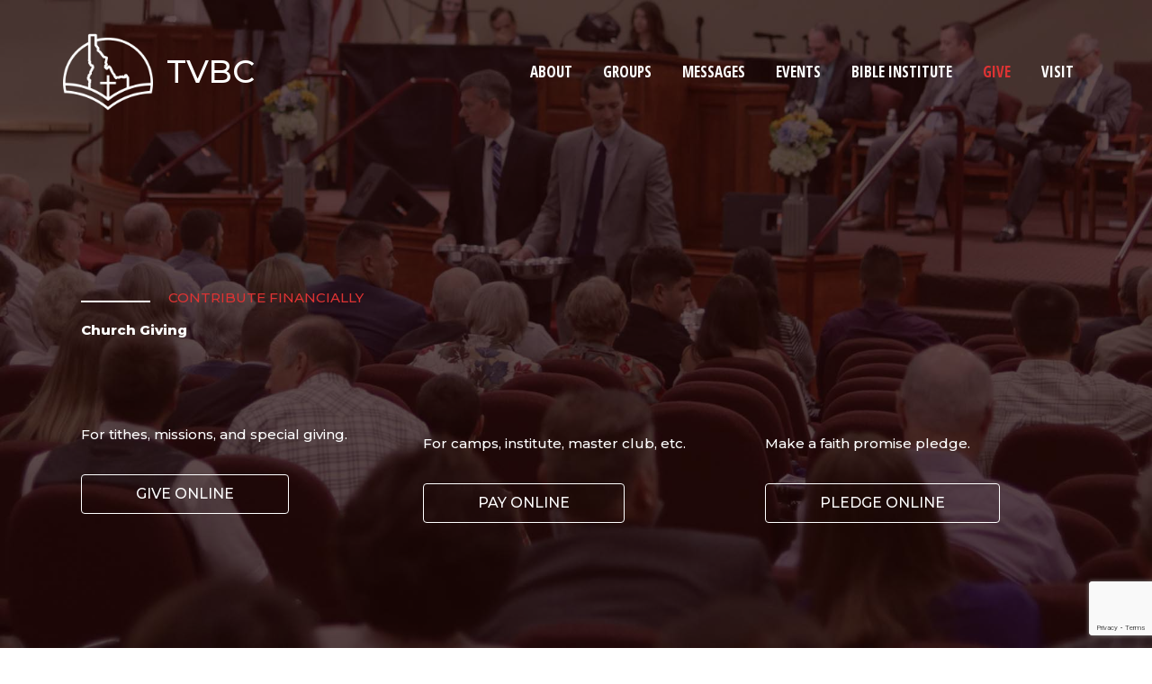

--- FILE ---
content_type: text/html; charset=utf-8
request_url: https://www.google.com/recaptcha/api2/anchor?ar=1&k=6Ldnbg4hAAAAABw8TsFqcpS4OEUIDgPWjca62-YJ&co=aHR0cHM6Ly90dmJjLm9yZzo0NDM.&hl=en&v=PoyoqOPhxBO7pBk68S4YbpHZ&size=invisible&anchor-ms=20000&execute-ms=30000&cb=p1jbn7k420zj
body_size: 48408
content:
<!DOCTYPE HTML><html dir="ltr" lang="en"><head><meta http-equiv="Content-Type" content="text/html; charset=UTF-8">
<meta http-equiv="X-UA-Compatible" content="IE=edge">
<title>reCAPTCHA</title>
<style type="text/css">
/* cyrillic-ext */
@font-face {
  font-family: 'Roboto';
  font-style: normal;
  font-weight: 400;
  font-stretch: 100%;
  src: url(//fonts.gstatic.com/s/roboto/v48/KFO7CnqEu92Fr1ME7kSn66aGLdTylUAMa3GUBHMdazTgWw.woff2) format('woff2');
  unicode-range: U+0460-052F, U+1C80-1C8A, U+20B4, U+2DE0-2DFF, U+A640-A69F, U+FE2E-FE2F;
}
/* cyrillic */
@font-face {
  font-family: 'Roboto';
  font-style: normal;
  font-weight: 400;
  font-stretch: 100%;
  src: url(//fonts.gstatic.com/s/roboto/v48/KFO7CnqEu92Fr1ME7kSn66aGLdTylUAMa3iUBHMdazTgWw.woff2) format('woff2');
  unicode-range: U+0301, U+0400-045F, U+0490-0491, U+04B0-04B1, U+2116;
}
/* greek-ext */
@font-face {
  font-family: 'Roboto';
  font-style: normal;
  font-weight: 400;
  font-stretch: 100%;
  src: url(//fonts.gstatic.com/s/roboto/v48/KFO7CnqEu92Fr1ME7kSn66aGLdTylUAMa3CUBHMdazTgWw.woff2) format('woff2');
  unicode-range: U+1F00-1FFF;
}
/* greek */
@font-face {
  font-family: 'Roboto';
  font-style: normal;
  font-weight: 400;
  font-stretch: 100%;
  src: url(//fonts.gstatic.com/s/roboto/v48/KFO7CnqEu92Fr1ME7kSn66aGLdTylUAMa3-UBHMdazTgWw.woff2) format('woff2');
  unicode-range: U+0370-0377, U+037A-037F, U+0384-038A, U+038C, U+038E-03A1, U+03A3-03FF;
}
/* math */
@font-face {
  font-family: 'Roboto';
  font-style: normal;
  font-weight: 400;
  font-stretch: 100%;
  src: url(//fonts.gstatic.com/s/roboto/v48/KFO7CnqEu92Fr1ME7kSn66aGLdTylUAMawCUBHMdazTgWw.woff2) format('woff2');
  unicode-range: U+0302-0303, U+0305, U+0307-0308, U+0310, U+0312, U+0315, U+031A, U+0326-0327, U+032C, U+032F-0330, U+0332-0333, U+0338, U+033A, U+0346, U+034D, U+0391-03A1, U+03A3-03A9, U+03B1-03C9, U+03D1, U+03D5-03D6, U+03F0-03F1, U+03F4-03F5, U+2016-2017, U+2034-2038, U+203C, U+2040, U+2043, U+2047, U+2050, U+2057, U+205F, U+2070-2071, U+2074-208E, U+2090-209C, U+20D0-20DC, U+20E1, U+20E5-20EF, U+2100-2112, U+2114-2115, U+2117-2121, U+2123-214F, U+2190, U+2192, U+2194-21AE, U+21B0-21E5, U+21F1-21F2, U+21F4-2211, U+2213-2214, U+2216-22FF, U+2308-230B, U+2310, U+2319, U+231C-2321, U+2336-237A, U+237C, U+2395, U+239B-23B7, U+23D0, U+23DC-23E1, U+2474-2475, U+25AF, U+25B3, U+25B7, U+25BD, U+25C1, U+25CA, U+25CC, U+25FB, U+266D-266F, U+27C0-27FF, U+2900-2AFF, U+2B0E-2B11, U+2B30-2B4C, U+2BFE, U+3030, U+FF5B, U+FF5D, U+1D400-1D7FF, U+1EE00-1EEFF;
}
/* symbols */
@font-face {
  font-family: 'Roboto';
  font-style: normal;
  font-weight: 400;
  font-stretch: 100%;
  src: url(//fonts.gstatic.com/s/roboto/v48/KFO7CnqEu92Fr1ME7kSn66aGLdTylUAMaxKUBHMdazTgWw.woff2) format('woff2');
  unicode-range: U+0001-000C, U+000E-001F, U+007F-009F, U+20DD-20E0, U+20E2-20E4, U+2150-218F, U+2190, U+2192, U+2194-2199, U+21AF, U+21E6-21F0, U+21F3, U+2218-2219, U+2299, U+22C4-22C6, U+2300-243F, U+2440-244A, U+2460-24FF, U+25A0-27BF, U+2800-28FF, U+2921-2922, U+2981, U+29BF, U+29EB, U+2B00-2BFF, U+4DC0-4DFF, U+FFF9-FFFB, U+10140-1018E, U+10190-1019C, U+101A0, U+101D0-101FD, U+102E0-102FB, U+10E60-10E7E, U+1D2C0-1D2D3, U+1D2E0-1D37F, U+1F000-1F0FF, U+1F100-1F1AD, U+1F1E6-1F1FF, U+1F30D-1F30F, U+1F315, U+1F31C, U+1F31E, U+1F320-1F32C, U+1F336, U+1F378, U+1F37D, U+1F382, U+1F393-1F39F, U+1F3A7-1F3A8, U+1F3AC-1F3AF, U+1F3C2, U+1F3C4-1F3C6, U+1F3CA-1F3CE, U+1F3D4-1F3E0, U+1F3ED, U+1F3F1-1F3F3, U+1F3F5-1F3F7, U+1F408, U+1F415, U+1F41F, U+1F426, U+1F43F, U+1F441-1F442, U+1F444, U+1F446-1F449, U+1F44C-1F44E, U+1F453, U+1F46A, U+1F47D, U+1F4A3, U+1F4B0, U+1F4B3, U+1F4B9, U+1F4BB, U+1F4BF, U+1F4C8-1F4CB, U+1F4D6, U+1F4DA, U+1F4DF, U+1F4E3-1F4E6, U+1F4EA-1F4ED, U+1F4F7, U+1F4F9-1F4FB, U+1F4FD-1F4FE, U+1F503, U+1F507-1F50B, U+1F50D, U+1F512-1F513, U+1F53E-1F54A, U+1F54F-1F5FA, U+1F610, U+1F650-1F67F, U+1F687, U+1F68D, U+1F691, U+1F694, U+1F698, U+1F6AD, U+1F6B2, U+1F6B9-1F6BA, U+1F6BC, U+1F6C6-1F6CF, U+1F6D3-1F6D7, U+1F6E0-1F6EA, U+1F6F0-1F6F3, U+1F6F7-1F6FC, U+1F700-1F7FF, U+1F800-1F80B, U+1F810-1F847, U+1F850-1F859, U+1F860-1F887, U+1F890-1F8AD, U+1F8B0-1F8BB, U+1F8C0-1F8C1, U+1F900-1F90B, U+1F93B, U+1F946, U+1F984, U+1F996, U+1F9E9, U+1FA00-1FA6F, U+1FA70-1FA7C, U+1FA80-1FA89, U+1FA8F-1FAC6, U+1FACE-1FADC, U+1FADF-1FAE9, U+1FAF0-1FAF8, U+1FB00-1FBFF;
}
/* vietnamese */
@font-face {
  font-family: 'Roboto';
  font-style: normal;
  font-weight: 400;
  font-stretch: 100%;
  src: url(//fonts.gstatic.com/s/roboto/v48/KFO7CnqEu92Fr1ME7kSn66aGLdTylUAMa3OUBHMdazTgWw.woff2) format('woff2');
  unicode-range: U+0102-0103, U+0110-0111, U+0128-0129, U+0168-0169, U+01A0-01A1, U+01AF-01B0, U+0300-0301, U+0303-0304, U+0308-0309, U+0323, U+0329, U+1EA0-1EF9, U+20AB;
}
/* latin-ext */
@font-face {
  font-family: 'Roboto';
  font-style: normal;
  font-weight: 400;
  font-stretch: 100%;
  src: url(//fonts.gstatic.com/s/roboto/v48/KFO7CnqEu92Fr1ME7kSn66aGLdTylUAMa3KUBHMdazTgWw.woff2) format('woff2');
  unicode-range: U+0100-02BA, U+02BD-02C5, U+02C7-02CC, U+02CE-02D7, U+02DD-02FF, U+0304, U+0308, U+0329, U+1D00-1DBF, U+1E00-1E9F, U+1EF2-1EFF, U+2020, U+20A0-20AB, U+20AD-20C0, U+2113, U+2C60-2C7F, U+A720-A7FF;
}
/* latin */
@font-face {
  font-family: 'Roboto';
  font-style: normal;
  font-weight: 400;
  font-stretch: 100%;
  src: url(//fonts.gstatic.com/s/roboto/v48/KFO7CnqEu92Fr1ME7kSn66aGLdTylUAMa3yUBHMdazQ.woff2) format('woff2');
  unicode-range: U+0000-00FF, U+0131, U+0152-0153, U+02BB-02BC, U+02C6, U+02DA, U+02DC, U+0304, U+0308, U+0329, U+2000-206F, U+20AC, U+2122, U+2191, U+2193, U+2212, U+2215, U+FEFF, U+FFFD;
}
/* cyrillic-ext */
@font-face {
  font-family: 'Roboto';
  font-style: normal;
  font-weight: 500;
  font-stretch: 100%;
  src: url(//fonts.gstatic.com/s/roboto/v48/KFO7CnqEu92Fr1ME7kSn66aGLdTylUAMa3GUBHMdazTgWw.woff2) format('woff2');
  unicode-range: U+0460-052F, U+1C80-1C8A, U+20B4, U+2DE0-2DFF, U+A640-A69F, U+FE2E-FE2F;
}
/* cyrillic */
@font-face {
  font-family: 'Roboto';
  font-style: normal;
  font-weight: 500;
  font-stretch: 100%;
  src: url(//fonts.gstatic.com/s/roboto/v48/KFO7CnqEu92Fr1ME7kSn66aGLdTylUAMa3iUBHMdazTgWw.woff2) format('woff2');
  unicode-range: U+0301, U+0400-045F, U+0490-0491, U+04B0-04B1, U+2116;
}
/* greek-ext */
@font-face {
  font-family: 'Roboto';
  font-style: normal;
  font-weight: 500;
  font-stretch: 100%;
  src: url(//fonts.gstatic.com/s/roboto/v48/KFO7CnqEu92Fr1ME7kSn66aGLdTylUAMa3CUBHMdazTgWw.woff2) format('woff2');
  unicode-range: U+1F00-1FFF;
}
/* greek */
@font-face {
  font-family: 'Roboto';
  font-style: normal;
  font-weight: 500;
  font-stretch: 100%;
  src: url(//fonts.gstatic.com/s/roboto/v48/KFO7CnqEu92Fr1ME7kSn66aGLdTylUAMa3-UBHMdazTgWw.woff2) format('woff2');
  unicode-range: U+0370-0377, U+037A-037F, U+0384-038A, U+038C, U+038E-03A1, U+03A3-03FF;
}
/* math */
@font-face {
  font-family: 'Roboto';
  font-style: normal;
  font-weight: 500;
  font-stretch: 100%;
  src: url(//fonts.gstatic.com/s/roboto/v48/KFO7CnqEu92Fr1ME7kSn66aGLdTylUAMawCUBHMdazTgWw.woff2) format('woff2');
  unicode-range: U+0302-0303, U+0305, U+0307-0308, U+0310, U+0312, U+0315, U+031A, U+0326-0327, U+032C, U+032F-0330, U+0332-0333, U+0338, U+033A, U+0346, U+034D, U+0391-03A1, U+03A3-03A9, U+03B1-03C9, U+03D1, U+03D5-03D6, U+03F0-03F1, U+03F4-03F5, U+2016-2017, U+2034-2038, U+203C, U+2040, U+2043, U+2047, U+2050, U+2057, U+205F, U+2070-2071, U+2074-208E, U+2090-209C, U+20D0-20DC, U+20E1, U+20E5-20EF, U+2100-2112, U+2114-2115, U+2117-2121, U+2123-214F, U+2190, U+2192, U+2194-21AE, U+21B0-21E5, U+21F1-21F2, U+21F4-2211, U+2213-2214, U+2216-22FF, U+2308-230B, U+2310, U+2319, U+231C-2321, U+2336-237A, U+237C, U+2395, U+239B-23B7, U+23D0, U+23DC-23E1, U+2474-2475, U+25AF, U+25B3, U+25B7, U+25BD, U+25C1, U+25CA, U+25CC, U+25FB, U+266D-266F, U+27C0-27FF, U+2900-2AFF, U+2B0E-2B11, U+2B30-2B4C, U+2BFE, U+3030, U+FF5B, U+FF5D, U+1D400-1D7FF, U+1EE00-1EEFF;
}
/* symbols */
@font-face {
  font-family: 'Roboto';
  font-style: normal;
  font-weight: 500;
  font-stretch: 100%;
  src: url(//fonts.gstatic.com/s/roboto/v48/KFO7CnqEu92Fr1ME7kSn66aGLdTylUAMaxKUBHMdazTgWw.woff2) format('woff2');
  unicode-range: U+0001-000C, U+000E-001F, U+007F-009F, U+20DD-20E0, U+20E2-20E4, U+2150-218F, U+2190, U+2192, U+2194-2199, U+21AF, U+21E6-21F0, U+21F3, U+2218-2219, U+2299, U+22C4-22C6, U+2300-243F, U+2440-244A, U+2460-24FF, U+25A0-27BF, U+2800-28FF, U+2921-2922, U+2981, U+29BF, U+29EB, U+2B00-2BFF, U+4DC0-4DFF, U+FFF9-FFFB, U+10140-1018E, U+10190-1019C, U+101A0, U+101D0-101FD, U+102E0-102FB, U+10E60-10E7E, U+1D2C0-1D2D3, U+1D2E0-1D37F, U+1F000-1F0FF, U+1F100-1F1AD, U+1F1E6-1F1FF, U+1F30D-1F30F, U+1F315, U+1F31C, U+1F31E, U+1F320-1F32C, U+1F336, U+1F378, U+1F37D, U+1F382, U+1F393-1F39F, U+1F3A7-1F3A8, U+1F3AC-1F3AF, U+1F3C2, U+1F3C4-1F3C6, U+1F3CA-1F3CE, U+1F3D4-1F3E0, U+1F3ED, U+1F3F1-1F3F3, U+1F3F5-1F3F7, U+1F408, U+1F415, U+1F41F, U+1F426, U+1F43F, U+1F441-1F442, U+1F444, U+1F446-1F449, U+1F44C-1F44E, U+1F453, U+1F46A, U+1F47D, U+1F4A3, U+1F4B0, U+1F4B3, U+1F4B9, U+1F4BB, U+1F4BF, U+1F4C8-1F4CB, U+1F4D6, U+1F4DA, U+1F4DF, U+1F4E3-1F4E6, U+1F4EA-1F4ED, U+1F4F7, U+1F4F9-1F4FB, U+1F4FD-1F4FE, U+1F503, U+1F507-1F50B, U+1F50D, U+1F512-1F513, U+1F53E-1F54A, U+1F54F-1F5FA, U+1F610, U+1F650-1F67F, U+1F687, U+1F68D, U+1F691, U+1F694, U+1F698, U+1F6AD, U+1F6B2, U+1F6B9-1F6BA, U+1F6BC, U+1F6C6-1F6CF, U+1F6D3-1F6D7, U+1F6E0-1F6EA, U+1F6F0-1F6F3, U+1F6F7-1F6FC, U+1F700-1F7FF, U+1F800-1F80B, U+1F810-1F847, U+1F850-1F859, U+1F860-1F887, U+1F890-1F8AD, U+1F8B0-1F8BB, U+1F8C0-1F8C1, U+1F900-1F90B, U+1F93B, U+1F946, U+1F984, U+1F996, U+1F9E9, U+1FA00-1FA6F, U+1FA70-1FA7C, U+1FA80-1FA89, U+1FA8F-1FAC6, U+1FACE-1FADC, U+1FADF-1FAE9, U+1FAF0-1FAF8, U+1FB00-1FBFF;
}
/* vietnamese */
@font-face {
  font-family: 'Roboto';
  font-style: normal;
  font-weight: 500;
  font-stretch: 100%;
  src: url(//fonts.gstatic.com/s/roboto/v48/KFO7CnqEu92Fr1ME7kSn66aGLdTylUAMa3OUBHMdazTgWw.woff2) format('woff2');
  unicode-range: U+0102-0103, U+0110-0111, U+0128-0129, U+0168-0169, U+01A0-01A1, U+01AF-01B0, U+0300-0301, U+0303-0304, U+0308-0309, U+0323, U+0329, U+1EA0-1EF9, U+20AB;
}
/* latin-ext */
@font-face {
  font-family: 'Roboto';
  font-style: normal;
  font-weight: 500;
  font-stretch: 100%;
  src: url(//fonts.gstatic.com/s/roboto/v48/KFO7CnqEu92Fr1ME7kSn66aGLdTylUAMa3KUBHMdazTgWw.woff2) format('woff2');
  unicode-range: U+0100-02BA, U+02BD-02C5, U+02C7-02CC, U+02CE-02D7, U+02DD-02FF, U+0304, U+0308, U+0329, U+1D00-1DBF, U+1E00-1E9F, U+1EF2-1EFF, U+2020, U+20A0-20AB, U+20AD-20C0, U+2113, U+2C60-2C7F, U+A720-A7FF;
}
/* latin */
@font-face {
  font-family: 'Roboto';
  font-style: normal;
  font-weight: 500;
  font-stretch: 100%;
  src: url(//fonts.gstatic.com/s/roboto/v48/KFO7CnqEu92Fr1ME7kSn66aGLdTylUAMa3yUBHMdazQ.woff2) format('woff2');
  unicode-range: U+0000-00FF, U+0131, U+0152-0153, U+02BB-02BC, U+02C6, U+02DA, U+02DC, U+0304, U+0308, U+0329, U+2000-206F, U+20AC, U+2122, U+2191, U+2193, U+2212, U+2215, U+FEFF, U+FFFD;
}
/* cyrillic-ext */
@font-face {
  font-family: 'Roboto';
  font-style: normal;
  font-weight: 900;
  font-stretch: 100%;
  src: url(//fonts.gstatic.com/s/roboto/v48/KFO7CnqEu92Fr1ME7kSn66aGLdTylUAMa3GUBHMdazTgWw.woff2) format('woff2');
  unicode-range: U+0460-052F, U+1C80-1C8A, U+20B4, U+2DE0-2DFF, U+A640-A69F, U+FE2E-FE2F;
}
/* cyrillic */
@font-face {
  font-family: 'Roboto';
  font-style: normal;
  font-weight: 900;
  font-stretch: 100%;
  src: url(//fonts.gstatic.com/s/roboto/v48/KFO7CnqEu92Fr1ME7kSn66aGLdTylUAMa3iUBHMdazTgWw.woff2) format('woff2');
  unicode-range: U+0301, U+0400-045F, U+0490-0491, U+04B0-04B1, U+2116;
}
/* greek-ext */
@font-face {
  font-family: 'Roboto';
  font-style: normal;
  font-weight: 900;
  font-stretch: 100%;
  src: url(//fonts.gstatic.com/s/roboto/v48/KFO7CnqEu92Fr1ME7kSn66aGLdTylUAMa3CUBHMdazTgWw.woff2) format('woff2');
  unicode-range: U+1F00-1FFF;
}
/* greek */
@font-face {
  font-family: 'Roboto';
  font-style: normal;
  font-weight: 900;
  font-stretch: 100%;
  src: url(//fonts.gstatic.com/s/roboto/v48/KFO7CnqEu92Fr1ME7kSn66aGLdTylUAMa3-UBHMdazTgWw.woff2) format('woff2');
  unicode-range: U+0370-0377, U+037A-037F, U+0384-038A, U+038C, U+038E-03A1, U+03A3-03FF;
}
/* math */
@font-face {
  font-family: 'Roboto';
  font-style: normal;
  font-weight: 900;
  font-stretch: 100%;
  src: url(//fonts.gstatic.com/s/roboto/v48/KFO7CnqEu92Fr1ME7kSn66aGLdTylUAMawCUBHMdazTgWw.woff2) format('woff2');
  unicode-range: U+0302-0303, U+0305, U+0307-0308, U+0310, U+0312, U+0315, U+031A, U+0326-0327, U+032C, U+032F-0330, U+0332-0333, U+0338, U+033A, U+0346, U+034D, U+0391-03A1, U+03A3-03A9, U+03B1-03C9, U+03D1, U+03D5-03D6, U+03F0-03F1, U+03F4-03F5, U+2016-2017, U+2034-2038, U+203C, U+2040, U+2043, U+2047, U+2050, U+2057, U+205F, U+2070-2071, U+2074-208E, U+2090-209C, U+20D0-20DC, U+20E1, U+20E5-20EF, U+2100-2112, U+2114-2115, U+2117-2121, U+2123-214F, U+2190, U+2192, U+2194-21AE, U+21B0-21E5, U+21F1-21F2, U+21F4-2211, U+2213-2214, U+2216-22FF, U+2308-230B, U+2310, U+2319, U+231C-2321, U+2336-237A, U+237C, U+2395, U+239B-23B7, U+23D0, U+23DC-23E1, U+2474-2475, U+25AF, U+25B3, U+25B7, U+25BD, U+25C1, U+25CA, U+25CC, U+25FB, U+266D-266F, U+27C0-27FF, U+2900-2AFF, U+2B0E-2B11, U+2B30-2B4C, U+2BFE, U+3030, U+FF5B, U+FF5D, U+1D400-1D7FF, U+1EE00-1EEFF;
}
/* symbols */
@font-face {
  font-family: 'Roboto';
  font-style: normal;
  font-weight: 900;
  font-stretch: 100%;
  src: url(//fonts.gstatic.com/s/roboto/v48/KFO7CnqEu92Fr1ME7kSn66aGLdTylUAMaxKUBHMdazTgWw.woff2) format('woff2');
  unicode-range: U+0001-000C, U+000E-001F, U+007F-009F, U+20DD-20E0, U+20E2-20E4, U+2150-218F, U+2190, U+2192, U+2194-2199, U+21AF, U+21E6-21F0, U+21F3, U+2218-2219, U+2299, U+22C4-22C6, U+2300-243F, U+2440-244A, U+2460-24FF, U+25A0-27BF, U+2800-28FF, U+2921-2922, U+2981, U+29BF, U+29EB, U+2B00-2BFF, U+4DC0-4DFF, U+FFF9-FFFB, U+10140-1018E, U+10190-1019C, U+101A0, U+101D0-101FD, U+102E0-102FB, U+10E60-10E7E, U+1D2C0-1D2D3, U+1D2E0-1D37F, U+1F000-1F0FF, U+1F100-1F1AD, U+1F1E6-1F1FF, U+1F30D-1F30F, U+1F315, U+1F31C, U+1F31E, U+1F320-1F32C, U+1F336, U+1F378, U+1F37D, U+1F382, U+1F393-1F39F, U+1F3A7-1F3A8, U+1F3AC-1F3AF, U+1F3C2, U+1F3C4-1F3C6, U+1F3CA-1F3CE, U+1F3D4-1F3E0, U+1F3ED, U+1F3F1-1F3F3, U+1F3F5-1F3F7, U+1F408, U+1F415, U+1F41F, U+1F426, U+1F43F, U+1F441-1F442, U+1F444, U+1F446-1F449, U+1F44C-1F44E, U+1F453, U+1F46A, U+1F47D, U+1F4A3, U+1F4B0, U+1F4B3, U+1F4B9, U+1F4BB, U+1F4BF, U+1F4C8-1F4CB, U+1F4D6, U+1F4DA, U+1F4DF, U+1F4E3-1F4E6, U+1F4EA-1F4ED, U+1F4F7, U+1F4F9-1F4FB, U+1F4FD-1F4FE, U+1F503, U+1F507-1F50B, U+1F50D, U+1F512-1F513, U+1F53E-1F54A, U+1F54F-1F5FA, U+1F610, U+1F650-1F67F, U+1F687, U+1F68D, U+1F691, U+1F694, U+1F698, U+1F6AD, U+1F6B2, U+1F6B9-1F6BA, U+1F6BC, U+1F6C6-1F6CF, U+1F6D3-1F6D7, U+1F6E0-1F6EA, U+1F6F0-1F6F3, U+1F6F7-1F6FC, U+1F700-1F7FF, U+1F800-1F80B, U+1F810-1F847, U+1F850-1F859, U+1F860-1F887, U+1F890-1F8AD, U+1F8B0-1F8BB, U+1F8C0-1F8C1, U+1F900-1F90B, U+1F93B, U+1F946, U+1F984, U+1F996, U+1F9E9, U+1FA00-1FA6F, U+1FA70-1FA7C, U+1FA80-1FA89, U+1FA8F-1FAC6, U+1FACE-1FADC, U+1FADF-1FAE9, U+1FAF0-1FAF8, U+1FB00-1FBFF;
}
/* vietnamese */
@font-face {
  font-family: 'Roboto';
  font-style: normal;
  font-weight: 900;
  font-stretch: 100%;
  src: url(//fonts.gstatic.com/s/roboto/v48/KFO7CnqEu92Fr1ME7kSn66aGLdTylUAMa3OUBHMdazTgWw.woff2) format('woff2');
  unicode-range: U+0102-0103, U+0110-0111, U+0128-0129, U+0168-0169, U+01A0-01A1, U+01AF-01B0, U+0300-0301, U+0303-0304, U+0308-0309, U+0323, U+0329, U+1EA0-1EF9, U+20AB;
}
/* latin-ext */
@font-face {
  font-family: 'Roboto';
  font-style: normal;
  font-weight: 900;
  font-stretch: 100%;
  src: url(//fonts.gstatic.com/s/roboto/v48/KFO7CnqEu92Fr1ME7kSn66aGLdTylUAMa3KUBHMdazTgWw.woff2) format('woff2');
  unicode-range: U+0100-02BA, U+02BD-02C5, U+02C7-02CC, U+02CE-02D7, U+02DD-02FF, U+0304, U+0308, U+0329, U+1D00-1DBF, U+1E00-1E9F, U+1EF2-1EFF, U+2020, U+20A0-20AB, U+20AD-20C0, U+2113, U+2C60-2C7F, U+A720-A7FF;
}
/* latin */
@font-face {
  font-family: 'Roboto';
  font-style: normal;
  font-weight: 900;
  font-stretch: 100%;
  src: url(//fonts.gstatic.com/s/roboto/v48/KFO7CnqEu92Fr1ME7kSn66aGLdTylUAMa3yUBHMdazQ.woff2) format('woff2');
  unicode-range: U+0000-00FF, U+0131, U+0152-0153, U+02BB-02BC, U+02C6, U+02DA, U+02DC, U+0304, U+0308, U+0329, U+2000-206F, U+20AC, U+2122, U+2191, U+2193, U+2212, U+2215, U+FEFF, U+FFFD;
}

</style>
<link rel="stylesheet" type="text/css" href="https://www.gstatic.com/recaptcha/releases/PoyoqOPhxBO7pBk68S4YbpHZ/styles__ltr.css">
<script nonce="Pgw_vlsmWvRt8gmuIY_veQ" type="text/javascript">window['__recaptcha_api'] = 'https://www.google.com/recaptcha/api2/';</script>
<script type="text/javascript" src="https://www.gstatic.com/recaptcha/releases/PoyoqOPhxBO7pBk68S4YbpHZ/recaptcha__en.js" nonce="Pgw_vlsmWvRt8gmuIY_veQ">
      
    </script></head>
<body><div id="rc-anchor-alert" class="rc-anchor-alert"></div>
<input type="hidden" id="recaptcha-token" value="[base64]">
<script type="text/javascript" nonce="Pgw_vlsmWvRt8gmuIY_veQ">
      recaptcha.anchor.Main.init("[\x22ainput\x22,[\x22bgdata\x22,\x22\x22,\[base64]/[base64]/[base64]/[base64]/cjw8ejpyPj4+eil9Y2F0Y2gobCl7dGhyb3cgbDt9fSxIPWZ1bmN0aW9uKHcsdCx6KXtpZih3PT0xOTR8fHc9PTIwOCl0LnZbd10/dC52W3ddLmNvbmNhdCh6KTp0LnZbd109b2Yoeix0KTtlbHNle2lmKHQuYkImJnchPTMxNylyZXR1cm47dz09NjZ8fHc9PTEyMnx8dz09NDcwfHx3PT00NHx8dz09NDE2fHx3PT0zOTd8fHc9PTQyMXx8dz09Njh8fHc9PTcwfHx3PT0xODQ/[base64]/[base64]/[base64]/bmV3IGRbVl0oSlswXSk6cD09Mj9uZXcgZFtWXShKWzBdLEpbMV0pOnA9PTM/bmV3IGRbVl0oSlswXSxKWzFdLEpbMl0pOnA9PTQ/[base64]/[base64]/[base64]/[base64]\x22,\[base64]\\u003d\x22,\x22w5vCqU7Cv8O4w6rCgFVDMDDCv8Kpw7hWecKtwrNfwonDjwbDgho3w4QFw7UBwpTDvCZHw5IQO8KrfR9KdzXDhMOrVDnCusOxwoJtwpV9w5bCkcOgw7YNc8OLw68kUynDkcKIw4Itwo0BYcOQwp9QLcK/[base64]/DqRPCqycxw4kJK1LDj8KFw67DscOYRlXDjj/DqMK2w6jDoWF3VcKPwqlJw5DDlzLDtsKFwpwEwq8/RWfDvR0aQSPDisObScOkFMK/[base64]/DsRTCsE7Cn8KXPsOCZFsjDUJmKMOUw4FBw5JqZ8KdwrPDuE4jGTUqw73CixMxQC/CsxM7wrfCjSgUE8K2UsKZwoHDinBhwps8w7bCtsK0wozCnikJwo9Yw79/wpbDniBCw5oWBz4YwociDMOHw5/Dq0Mdw5Q8OMOTwoPClsOzwoPCsFxiQEcZCAnCusK9YzfDvx96ccO0H8OawoU4w7TDisO5JkV8ScKwbcOUS8Oiw6MIwr/DnMOcIMK5IMOUw4lieDp0w5UZwoN0dR0hAF/CkcKad0DDqcKSwo3CvTPDgsK7woXDihcJWxA5w5XDvcOME3kWw5pVLCwaFgbDnj8iwpPCosOTJFw3Zn0Rw67CnQ7CmBLCvMKkw43DsA9Kw4Vgw60LMcOjw6/DnGNpwo4CGGlrw7c2IcOLDg/[base64]/[base64]/[base64]/[base64]/CtQLDtHUOeMKJUFXDvUtWRMK6wqgbwqlTf8KfPToYw4vDhAtRS18Ww5XDi8OELXXCpcKMwp/DicOMw6UlKWBPwoPCpMKzw79fe8KNw6fCtcKZJ8K5wq/CgsK4wrXCghUPL8Kwwrpiw6dcHsKTwp/DncKiPzfClcOjCibDhMKDATPCo8KQwojCrmjDljDCgsOqwrtkw4/CnMOYKUrClRrCsH7ChsOdw7/DkDHDglsMw6wUGcO/[base64]/DsKmbWFSW8Kmw6BWNRwYwo3ClUzCjydpwqHDuEHDuA/Ci2N1wqEZwrLCojpeAl7DuFXCs8KPw5BKw7tQPcK6w7zDmH3Dp8O+woFcw7LDjsOlw6nChSfDscKowqMdSMOrTzPChsOhw7xTYUhYw4BdbcOywrnCrn7DjcO4w5vCkVLCmMOrcE7DhTbCvm/CrUgxJsKLPcOsQsOOT8OEw5NmHcOrRFdLw5liecK/w4vDuiEMBHlOUl8aw6TCr8K1wrgaLcO2MjsKcwBcWcKwOREYcBweICJqwqI9bcO3w4UuwobDscOxwq9nQw5TJcKow6xqwqXCpMKzWsKhWsOjwojDl8KGB1hfwoDCpcKBeMKcR8O0w6vDh8Kew4RvaSs/d8KsRT5YBHAhw4/Cm8KsWWtrcX1KOMKkwpNNw6Jxw5gywoY6w6zCtB8NCsOUw7wmW8O7wozDhSAyw6PDo3DCsMOcV1rDr8OhQy5Dw7Zew4Ahw6hUV8OuZMKmfALCnMOFCcONRjAWBcOJwrQywpgGLsOiZVoGwprCn04/KMK0MH/CkErDhsKlw5LCjnRDfMOGFMKzGSHDv8OgCyHCocO9WVPCn8KzFzrDjsKKfljCqivCgBXClyPDk2rDqjwvwrvDr8OQRcKjw7wywotnwoHCocKPFFthLjZfwqDDi8KbwokjwobCpEfCox40CUPChcKFRy/DucKTJl3DtsKaYkbDsDPDqMOmFzrDky3Du8KnwpteScOXGntjw75Rwr/CgcKpw6RELi4Uw5/DjMKuIsORwpTDucO6w4dkwrMzGR5APi/CkcK5U0DDqcOCwpTCoEvCuhbCrcKiP8Kkw4hZwq/CsHV1IA1Rw5nChTLDrMKow5bCp2wNwpcaw4lFbcOfwrXDs8OYAsKZwr4jw71ww5pSGnNwQVDCqnHCgkPDocONQ8KkHxFXw7RTBsKwaRUBwr3DuMOFTETCkcKlIUB+TsKNdcOYAkHDsUYrw4VuEWHDiRw+CGrCoMKvN8Obw5jDrFIuw4Myw4ASwqPDhCYLwp/DqcO+w79jwobDjMKdw7AOCMOiwprDtBEafcKwHMOGHSU7wqNGSR3Dq8KjfsK/wqIbU8KhcFXDpUDCo8KUwqXCv8KYw6QoGMKkDMKVwqDDr8OBw6o/w73Cux7Cr8K9wrEccA5lBzoRwqTCgMKBU8OgVMOxCjbDhwzCi8KKwqIpw40ZS8OYChQlw4XCqsK2alpvWwHCkcK5OH3Dm058J8OUWMKFWyMhw5nDlMO/[base64]/[base64]/[base64]/[base64]/ClMOBw5/DhMOww60NNMKSwplMGMKDw4LDrWDCl8OPwpvCtiFXw4vCoUvCqm7CrcOweDvDjkRAw5fCqiAQw6XCo8KDw7bDhW7CjcO2w5RYwrHCmHTCp8OjcBsZw5zCkwXDq8OzJsKWe8K2ajDCqX4ycMOLUcK2HjrCncKdw5dCIm/DuE8pW8KBwrHDisKFFMOtOMO/E8Kzw6rCuWzDsTLDv8KIXMO7wo1kwr/ChxRqXULDvlHCkFZJXllpw5/[base64]/Cv0nDt8OVw7zCmMK3w4UAFTXDpMOWw6TDrcOtcxE2JWjDi8Olw7oqbsKuXcOCw7VHW8KOw5pEwrbCoMO5w7fDr8Kbwo3Cj1/DoDzCjVLDmsKlVcKLN8KxbMORw4nCgMORcVDDtUgtwqx5wrALw4XDgMKRwqMtw6PCpE8wLWM/wrlsw5TDmCPDoUlywrrCo1hPJkbDnSp1w7fCvBLCi8K2R19qQMOZw4HCk8Ksw7cDG8Ksw5PCvg3CkSXDol4bw55PZltgw65ywrVBw7wHFsKWSR7DicO4RizCk0jCpgvCo8KjaDpuw7/DnsOiCyPDg8OdH8Kjw6cFLsOqw7MPG2d5f1IKwqHCh8KyTcO2w4PDu8OHUsO5w4ZhK8O7LkLCoGHDrGDCs8KQwojCthEiwoh/O8K3HcKDHMK4MMOGVzXDrsObwqYwKVTDg1pmw5XCqAJ9w7tremZow54mw5oCw57ClcKDJsKABikHw5gQOsKLwobCkMK/ZUrCtDwOw5kTw4HDs8OrHXHCi8OMK0LDtMOsw7jDs8O7w6bDosKQccO3JkbDiMKMAcK7wq0VRgPDj8OYwpQhW8KowobDmSgwRcOgWcKfwp3CtcKJP37Co8K5GMK1wrLDo07CvkTDqMOUKF0BwrnCrcOPfRobw5lLwoImEsOPwrNiKMOLwr/[base64]/DilXDnMKyc8K+UUTDvMOiPA8IWsKKTU7CjsKaZsOua8OHwo1ONSHDksK4E8KTLMOhwq3CqsKXwpvDtU/CoFwEY8OyYmHDiMKbwqwPw5PCpMKewrzCoCsAw5s9wqvChkTDnxt/RBlkKsKNw7bDvcOnWsK8dMOtF8OyMyoDb15hKcKLwolTHg7DpcKowofCuFsvwrTCjkdxd8KHYRfDh8OBw5DDhMOmcStlEMOKVVDCrhEfw5LCnsKrAcONw5fDiSvCoBLDvUPCiR/CjcOQw5bDl8KGw7oJwo7DiFHDicKWPCZVw7scwqHDmcOrwr/CpcKYwoxAwrfCq8KnbWLDp3zCiXFoCcO/fsO7GW8jGFXDjXEIw5ELwoDDjxQ0wrc5w7lOJDXCrcK3wonDl8KTfcK5QMKJaGXDsg3CgE3CqMKfGSvCtsKwKhoAwrXCs1LClcKDwoDDpGvCpBoPwpQCVMOaZnsVwqQKLhTDnMKhw7hAw50xehzCrVhhwrc1wpnDr3LCo8KDw7BoAAfDhzbCocKiJMK/w5hYw7oHG8OXw6DCngvDtTTDl8O6XMKfckzDkD0CAMONZAYOw6TDqcOmCQzCrsKYw6NMHzfDt8KOw67Dg8O1w4RcB2vCkA/[base64]/DtRcCHMOuwrTCpmtQwqlvC8OiAHvClFLCksOCw4dWw5DCrMKhwoXDpcKxfHzDrMKtwqkbFMO/w4jDv1Izwp8KEz45wp58w5fDn8OTSCQ/w4RAw5PDgsKAQMKQwot3w7QsHsKewrcgwpXCkiZdPitWwpw7w6nDs8K4wqnDr2tdwoNMw6/CuWXDocKewpwwCMOpMT3ClE0VcG3DgsOZIsKzw6VlWSzCqTYMEsOjw5/[base64]/[base64]/MsOMSsKzw6smwp/[base64]/ClMK6WXvChMKiV8KRHMOLH8KxBG/[base64]/wr3CuT8lFsOgwqUIwqQ9RMOMBMO2wpY7MnglQcK6w5rCpXHDnws3wpJSw5PCnsKFw7pGZkzCmEVRw44awpvDmMKKQx8awp3Cl2MaLR0ow5rDgcOGS8Opw4jDvcOGwpjDncKBwogGwrVGPQFWV8OawrzDp08Rwp/DssKHTcKEw5/Do8Kkw53DrcO6wpPDrsKywrnCoQbDkHfCk8KuwpFheMObwrAQGn3DvjMFCTPDu8OwU8KWFsOGw7LDlChpeMKoJ2fDlsKoRcOfwqxqwqNFwqpiYcKmwoZMf8OBex1ywplVw5bDhiTDvmkwCl/[base64]/Dp38wwrfCrMOgw5DDtFJUwpJkAUjCh8K3woZZwqp8wpkzw7LCjSjDk8OaeD3DlW0OGSnDjsOLw7fCisK6OEpjw7jDv8OvwqFOw6wZw4J7ZCHDsmnDicKRwrTDqsKtw7Qhw5jCvEbDoCxkw7rClsKldFh/w5IDwrXCimgzK8OlS8OBCsKQXsODw6bDrGLCucKww7fDq34DB8KEJcO+R2LDlQd3WMK2T8OtwpXDoiMNeh/CkMKowofCg8OzwqUqGVvDjE/CngYxPFZ9w5hZGcO3w63DjMKawp3CgMOuw4HCrsKnE8Kxw7YIAsKsIjAiQhrCg8O1w7V/[base64]/DsCZCdD00woIgw5wSUCzDvcOIw5fDs8OOPipzw5J6FMKgw4Q/wrJydsKMw7PCqhMew4NhwqLDmgZyw4pPwpnCsinDnWPDrcOgwrnClsOIPMOvwpDDrG8KwqsWwrtLwqtXX8Onw5JuIW5+VBzDtWbCjcKfw5LDnAPDnMK/EDDDksKRw5rCl8OVw7bDpcKawogZwqELwqxRX2N3w70Zw4cswpjDmHLCi1tKCRNdwqLDjD1Pw6DDjMOVw7LDnRA6CMK4w5MXw5zCosO3OMO/OhXCojXCtHHChz0Cw7R4wpbCrBJ7Z8OOV8Kra8Kaw71mNmBIbCzDhsO1T0oFwoXCpnbCkzXCtMOaZsODw7MnwoRowocLwobCkQXCrF5yITIiQD/[base64]/CqBNHb8KlwpIsFSXCnzoLNjU+ZwrCisKkw5zCiCDCjcOEw6BCwpg4wqh1CMKOw6B/w7AVw4PCjU1cfcKDw502w68ywo7CgEcfDVjCkMKvUSExwo/CpcO0wqrDjC7CscKQKFAdFWUXwosHwrTDnwjCvVFgwpddSm7CqcOWacOkV8Kiwr/CrcK9w53CgA/DsGQQw6XDqsKWwqMJa8OubUDCosO7X1bDgjBRw7xpwrw3JCDCu28iw6vCscKrwoI+w74hw7jCnk1sF8OLwq4zwrVowqo7KSfCilrCqyBBw6bCo8KRw6fCpUwTwp53FzjDiw/DgMOQcsO0wr7DtBnClcORwr4LwpQ6wpJSL1HCgXojNcOFwr1beHLDu8K4wpJ3w709GcKMSMKkISdlwq52w4tkw4wtwoR/w6E/wqDDsMKvGcKzT8KDwodVRcKhacKwwrRgwpbCoMORw5rCsVHDssK+PhMcc8KHwprDmcOAa8OVwrHCkj8Tw6EVw6t+wojDvXHDkMOJacOwAMK9csOgA8OuPcODw5TCklvDgcKVw7/CmkjClXTCohfCsgXDu8OowqcvFcOsHsKVOsKnw6Ihw6EHwrVbw4R3w7QrwqgTDFZsD8K2wqMwwo7CtTZtFww5wrLCg0pzwrYew6Qww6bCjcOOw7zCgB5Tw4sTFMKmPcOnasKRbsK/aVzCjhNlZQBTwoTClMOCUcOjAQHDocKRQcOfw4x7wobCkm3Cp8OFwpXCsDXChsK0wr3ClnzDrHPChsO6w7XDrcK6ZcO2OsKFw75zGMK0wqkLw6rCicKebMOUwprDphdxwoTDjRAWw4tXwoXCl0dpw4rCsMOMw5pma8KGdcOMBW/ClQUIZXwXR8O/Q8KMw6YcKk/DjzfCtnXDscOjwqDDvCw9wqvDuF/CgR/CqMKfEcK/c8Krwq/DqMOxUsKGw4vCnsK/NMKHw4BWwrUtMMOGMsKHYcK3w78MYhjCjMO/w5bCtWBsCx3ChsOlccKDwoxRHMOnw4HCtcKOw4fCl8KIwq7DrBDClMKjXsKALMKtQsOWwqIdPMO3wo4Lw5h1w7gud2XDqsKSRMOGCgzDgcKsw4HCm1Y1wqEgKXoNwrLDlSvCmcKzw78nwqR/P0DCp8OEQ8OxZTcoMcOzw4bCjELDhVLCtMKxLcK2w75nw4vCrjs+wqcCwqzDjsO4biI8w59masKfIsOpGQ9Ew7/DiMOxQBBwwrjCi0gpwox4TcOjwrBjw7MTwrk/YsO5w7FPw4wHOSAiaMOQwrh9wpvCtVkya2TDqV5Zw6PDg8OPw7MqwqnCtFh1c8K8TcK9b1l1wpRrw63ClsOoKcOTw5chw7AVUcKFw7E/[base64]/woBNEcKIRiXCssOAwotvIcOtCCXCg8OCwq3DqcO8wo3CoQzCqXU6cAptw5LDq8OkCMK3T08ZA8K6w6lYw7rClcOKwrLDhMKOwpzDr8K5HXHCuXQ5w7NUwoPDkcKqSjvCh35/wpQPwp3Dl8O3w5XCnFsAwojCix4SwqBzK0DDpcKFw5jCosKFIwJPckpDwrfCvcO8HnbDuxgXw4bCimAGwoXDq8O8aGTCrDHClSTCpw7Ck8KOQcK2wrYuQcKrBcOXw6UNWMKAwohiAcKGw7JiXCbDlsKxXMORw5BVw5hjMMK8woTDm8O8w4HCp8OfWwR1f19Cwo8Fck/Dv01gw5/[base64]/wqMCLS5dwp7DpwLCqsObWcKDwqJVAzzDpT3CrVxhw51XJE1ww5cNw6/DosK4K0TCtn7Dp8OAOUTCrDvCvsOqwpFJw5LDqMKxe0rDk2cPBjrDl8OvwoDDocO0w4wAc8O0O8OOwplAKGsQRcOPwo1+w4tfCXMXKTcxU8O/w48/RwRRX37CtsK7f8O6wqrCiXPDisKlGyLDqBvDk3l3KMKyw7lJw6zDvMK9woonwr1zw6oRTEZlHn8SHHPCr8O8RsKVWCEWUcO/woQReMObwr9OUcKPKSRAwqZIK8Ojw5TCl8Ohe0wkwrp/[base64]/DgcOmwrgOwp1oCBcQNCldD8Onw687akwAwr8reMKqwo/CocOYYhfCucKfw4lIMjDClxAswolowppBA8KewpvCpCoabMOvw7IZwp3DuDzCl8OZN8K7PMOWAnLDvBzCoMOkw7nCkhE2QcOYw5/Cj8O/[base64]/ClMOUwq7DkmsnE8KSb8KlWUQXwobCocKsCcK5ecOqWmsZw57Cty0oLlIwwrfCnz/Dp8K1w5XDiH7CocOpCjnCpcKAL8K8wrDClVFjWMO+G8OfYcOhE8Okw7zClWjCuMKJXk0PwrRPFsOtEjc3CsKqMcOVw7rDp8Klw7XCr8K/OsKSbQFvw7nCjMKSw4U4wrXDvijCrsO/wprCj3nCihfDpnBuw6LCl2F2w4HCiTzDmWkhwovDgW3DnsO0Y1zDh8OTw7VqUsKzKj1oDMK8wrNBw4vDvMOuwpvCsRpcd8Omw7DCmMKywqInw6cncMKJLnvDj3fCj8KRwqvCmMOnwoBTwqTCvVTDpS/DlcKowoV9GV94WgbDlUrCjl7CpMK3wr/CjsOqAMK8M8OmwqkXW8KTwoVFw4xYwqhBwqF/CMO9w4HDkALCmsKYZGYYP8KCwq3DtDFYwoJvScKuMcOpfG3ChHlCJl7CujJDw4caYcK7AsKNw73DhCnCmznCp8K2R8OvwrLCmV3Csk7CgGDCp3BqHcKYwr3CrCEHwplrw6bCnR1wL3goNAEAw4bDkxrDg8O/egDCuMOMbBh6wqAJw7FpwqdcwpvDqBY9w7LDhjjChcOkfk3CsSMdwpPDlDUvGV3CojgMMMOEbnvCs3E0w4zDu8KFwptZSUvCjUE7H8K5UcObwpPDmC3CgGHDq8OqdMOMw47Ch8OPwqR+Sy/Dj8O5X8KZwrVPIcKdw5snwq/ChsKAPMKIw6YIw60bUMOZb23CiMOwwpZvwozCpMKowqjDnsO0CSnDi8KIPQzCg3vCgXPCoMKQw54tYsOedmdwKhJVKk4rw5XCiSEcw6rDgmTDtMKgwoIdw43Cs0EfOB7CvEEhJ0/DrRoOw74LLTLCvcO0wpXCuy1rw7Npw5zDh8KFw4fCi17CrsOEwoZdwqHCncOPTcKzCQ0kw64wJ8K9V8ORYg5dfcKmwrLDthHDvnsJw5xlAcKbw7bDuMOfw6NgXcOow5XCs2zCu1ovd2cxw6BgKUPCrMKkw79WASVHenkQwpZLw7AFDsK2BW9bwrwaw75sQxjDlMO/[base64]/CnRNINsK7csKHZMOYw7rDqEdAF8OCwqLCtsKlw4HCsMK9w4nDmWR8wpt7MgPClsKzw4ZEFMKWeU9rwqUJQcOQwqnCpF0Owp3Cg2/[base64]/Dt03CpsOiw7fCp8OueAHClwfDjcOPJsKQX8ONeMKoUsKpwrfDpsKCw5hNSlTCgX/Cr8OeV8KhwqfCsMOaBFQ8R8OKw41uSCkewqhkAhPCpsOlHsKRwp5JUMKYw703w7nDjsKNwrHDp8OUw6PChcKGex/Cvg9lw7XDlBfCuSbCoMKsVsOQw4VJIMKrw69UccObw6l4fXAsw4hiwoXCtMKIw7XDn8OaRikPXsOZwqPCvHzCjsOYRMKhwpHDrMOmw7vDtzfDosODwqVHOcKLLnUlBMOOPHPDlVkfc8OzKsKjwrZWZcO6wp7CqEcMJH8nw5UrwonDv8O8wr3CiMKcYS1JfMKOw5ECwr/CqwQ4dMOdw4fCkMKmDmx/HsO8wppDwqXCjcOODWrCjR/DncK2wqtcw4rDrcK/Q8K/OQnDlsOWMhHDisOowovCu8OQwqxAw5PDgcOZYMKWF8KaUVLCnsOYeMKww4k+WhtRw53DjcOZID8kEcOEw7sVwpvCr8O7OcORw7c/w6QrP2lLw78Kw6VEdm9bw7x8w43ChMKawrHDlsO7AnDCuVHDqcOjwo4Vwq9Qw5kIw5hHw4xBwpnDi8OgfcKKZcOHcEADw5HCn8KFw5nDucO+w6V8wp7ClsOxRWYNNMOED8O9MXEfwqTDnsO/CMOTWDVLw7DDoXrDoG5EecOzZWxWw4PCmsKvw5zCmEwvwp8fwoXDk3rCnSrDscONwofCihhDVcKkwovCrhTDjSJxwrxhwqPDiMK/Kj1nwp0iworDlsOuw6dmGXLDtcOjCsOIAcKzNzkqb2ZNPcOrw5ZEOgnCj8OzZsKVOMOrwp3CjMKHw7dRG8KZI8KiEVdQTcKXVMK2MsKCw44JTMOowqrDp8OLdXbDikTCssKCD8Kowrocw67Ci8OUw4/Ci8KPITHDjMOnBWrDusKow4XChMKGHzXCvcOwQsKNwpt3woTDhcK/SUXDvEpleMK/wqzCpyTCmzFcOnDDi8KPQ1XChyfCgMOpJXQlUmPCphrCm8KsbR3DmlfDs8Kve8Oaw5wkw6jDrsO6wrRTw57DhA5Fwp3CnBPCixrDu8O2w6AHcwrCuMKaw4bCiRLDrMK7K8OgwpgSLsOsB2/CssKmwrnDnmbDvW5KwpF7El0wSkw9wpk4wpbCtm9yPMK4w4pWWsKQw4vCrMObwpTDszpOwoY2w484w7ZmRh/ChDBLccOxwpTDrCHChit/SmXCr8ObF8OOw6PDrWrCtyx1w4wMwoLCojbDrF/CmsOWCcOnwoszO2HCs8OHP8K8QcKkdMOdVMO+McK8w7jCql5wwpdTYmgcwo5LwoQlNFU/OcKML8OKw43DlMKrNUvCsi9BSBnDjArClnTCocKsTsK8e2PDoSZtbsKjwpfDq8KDw5JtTEdNwrADZQbCmW0twrtDw71ywozCvHnDoMOzw5/DjmXDjV5owqzDtMKUVcOtPmbDnsKYw6IIw6rDulQKDsOTJcKqw4wUw7Aqw6QqO8OnFyE3wovCvsKiwrHCmxLDl8KCwrt9w7QNc20Pw74UJHAacMKHwr/DlSTCo8KrEcO0woFZwpPDnhJPwozDicKJw4JYAsO+eMKAwpJAw4/[base64]/Dq8Ocw55Xa8Kdw6TDhwB7fMKZw6PCpEjClMOTXHV9JMOZDsOnw4V+WsKJwoRyZnQgw5AqwoY6w6LCgAfDtsOFD3Y+wpIsw7MbwqUvw4xzA8KHbsKISsOZwoYAw5U6wrbDuT1zwox1w6/[base64]/[base64]/[base64]/[base64]/CtiUSYhZhGUAJbsKiDsOgf8O+wp3CvcKjNcOdw4pgwoR/[base64]/[base64]/DjgTDiTrDiz0wwoTCjjfCshVKfMK3WcK/w7xyw5HDlMOMHsKgTHV9dsOJw4jDncONw7bDj8K1w77ChMOUO8KqVxHCiVfDkcOjwp/CqcOwworChMKPBcObw4I1WHRvK0XDt8OKLsOAwp5Zw5Qiw6/[base64]/Dr2TDjCrDnhXCgHBMw5pyScKMwpNnw5kNNBjCisO7KsOPw7vDu3/CiiYiw7DDs2jDuVDCpsObw5nCoSsLY3XCqsOGwqVVw45lJMK3GXHCkcKbwoLDrxs0IHnChcOmw7d7FV3CocK5wrh+w7fDqMO+fHtna8Oiw51Jwp7DpsOWAMKMw5XCksKXw6JGfTtGwpjClQzCiMK9w7HCqcK1G8OAwpjCkTJ3w77ClHAdw53CvVM3w6spw5/DmWMUwog5w6XCoMOvfDXDpWXDmyTCgCgyw4fDuVLDixvDrR/[base64]/IsOMwofCokbDgcKFCsOhw5JOw4U0HFQZw59Jw7YqBcOEOcOYDXN2wovDisOWwpLCnMKXDsO3wqfDvcOkXMK8HX3DoSXDlkbCrXTDnMOIworDscO1w6/CvSIRPQsnXMKGw6/DuiF1w5ZIW1TCpyPDl8Ovw7DClxjDsQfCvMKywqPDjMKZw5rDizl7VsOnRsKtQzfDig7DoWLDkcO1YzrCtSJkwqNWwoLCg8KwFlV/[base64]/DucO6Thw2woLCu0bDncKFwpIIPcK4w43DnsKJLhjDg8KYSH7Cozk8wrvDhAcEw6dgwrg1w44Aw5nDh8OtO8Oow6deQCwjVMO8w6dzwoE8UBd6EC7DolLClG9UwofDqyRpCV8sw45dw7zDq8OmJ8Kyw7bCosKoWsOHasO9wrMewq3CsVFpw50Cwo5sS8Opw4/Cu8K4QUvCiMKTwrdbAcKkwqPCiMKPIcOlwoZdLwrDvU8Hw73CrzLCiMKhFsOdbgc9w6HCmjsQwq1haMOwMEPDicKkw70/w5LCqsKaVcOYw64aKcKvCsO/w6Ayw453w4/ClMOMw7kKw6vCr8K7wo/DgsKlG8O3wrRTT0sSU8KpUWDCr2LCoG/[base64]/Ch1HCrDknw51HFRdoUmMMw5NLbjoow4DDmSt4e8OETcKXKR1dECXDscOwwoRvwoPCu0oNwrnCjgJyDsKzZsKgb0rCsknCosKxB8KEw6rDu8OEW8KOcsKdDRkKw4l6wpjCiQRBL8OcwrE8wpjChMK/ETXDv8O3wrZ/GGHClDlkwoXDkUnDm8ObJ8O5bsOKc8OBAmXDkVgCMsKodsOFwpXDgk4pPMOowpZTMj7CksOKwo7ChMOQFWpAwoXCt13DpUAkw4QuwohcwpXCvU4Wwps8w7FLw4TCvcOXwpllNx0pIX02WUfCuWjCkMOswq5/woRQCMOHwp9MRzBQw7IEw5fDh8KewpRuPVHDoMKsLMO4Y8K7w7nCmcOEAUvDhwgHGcKjQcOpwoLConkECxx/[base64]/CphXCosO1w7smNCcCw5JjKsO8XsKEw6PCqlvCswzCsT7DkcOowojDlMKafsOOJsOxw6Ezw40ZC1psZcOHTMOawpsLWQpiNQs+ZMK0LGlRezfDs8KJwqsxwohAIy3DgMKaUsOVJMKDw6bCr8K/ECgsw4TCqw1awr0eEMKKcsO3woDCulPDrMOrUcKGwr9dUSfDmcOdwrZfw4lHw6bCtsKEEMKvSBQMSsKJw7bDp8O2wrA2KcKKw7XDhcO0GWR6NsKVw7Erw6MlR8OHwokEw7EKAsOSw4ckwp15FsOEwroRw5bDsi3DuHXCiMKuwqgzwqPDiWLDundzQ8KWwqtuwo/CjMOpw4TDh0HDl8KOw61VRxXCkMOPw7nDnHHDucO7w7DDnR/Co8OqY8OgUnwVFnLDjATCn8OGdcKNGMK8Y2lFaSgmw6Ylw6PCp8KobsOyScKiw4x/GwBDwot6CRXDjwtzeVrCtBnDjsKpwr3DicOiw4FPCBfDkcKCw4HDrGQFwokYDcKcw5vDnh7Crg9WPcOQw5YJOh4IKcOza8KxWi/[base64]/DkgocbiXDr8KOw7jCl8OwJw95YxQ7Q8KCwqzCscKKw5fCsXbDvg7DqsKaw4XDu3Utb8K9f8K8TAxVScOdwoo7wro3QWvDmcOiez5YAMK2wrzCuTphw7d3KC44AmDCs37CqMKLw67Dr8O2MDLDjcK2w6bDlcKwPgNAK1nCmcOgQ3vCtiQ/wr1fw6xsCU7DuMObw7NPGWhhFcKpw5hBAcKww51XEmlnIBrDm1ghZsOrwqtBwoPCoWTChMO8wpF+bsKlYH8pFFEgwpXDpcO/[base64]/CqVhrdG0LLsKnPB5+PsKFaDrCtiFBSggJwq3CrMK9wqPCtMKZNcOYfMKgJmZGw4MlwqjDg20UWcKoa0TDiH7CisKwEULCpcKXFsOwfB1fBMONOsONEmPDgjNBwpc9woABecOkwo3CvcOCwpnDo8Otw7QCwq9owoDDnmvCi8Kaw4XCrgHCrsKxwpwAc8O2JB/Cq8KMBsKpdcKbwprCmDDCrsOgMMKVHV8sw67DqsOEw7EcGsOPw5bCixfCksKqZ8KFw5Zcwq7CqMOAwozCgDIQw6Qiw5LDn8OGK8K3w7DCi8K+UcOTFCt+w7ppwrBfwpnDtGTCt8OwAzQXw6TDqcK5Uzw7wpPChMKhw7Q7wp3DpcOywpPDmFFOMU/DkCchwqjDiMOWAzTCucOyEcK1EMOSwrbDgx1LwqjCmggKT1jDj8OITHt1RT1Zw41xw75zLMKmT8KiUT0CRijDrsK0JQ8XwpNSw4l2AsOcY0Yywo3DnTlOw6PCi0FawqzCicK7ahAAcGcDejUbwobDs8OZwrhfwqnDoUnDmsKkOcKlL0/Dt8KvfMK2wrbClh/Cs8O+FMKuUWnCpGPCt8O+DwXCognDhcKNS8K5IXQVQFMUP03CscOQw54+w7IhNjFJwqTCisKIw6zDnMKWw7fCiiwvDcOcPQvDvFJFw4vCk8OkEcObwqXCtybDt8KjwpJlN8KfwqHCscO5SyZMQ8Krw6HCuSQJbURIw53DjcKTwpEyf27CgsK9w4TCu8KFw6/Cg2wNw7Vawq3DlU3DksK7el9nf0w6w6VdXMKQw5V3IEvDrcKNwo/DtV48BsKBJsKDw6N6w6dxJMOLNF/[base64]/DjUAtCwNuw6TCtVDDnMOdw7IpwpBfY3x4w5osFydUFMOBw40Vw6Azw4hZwqnDjMKUwo/DqjbCugHDkMKKdmNtQnDCusORwq/CkmzDoDFOVCjDlcKxZcOcw7F+YsKqw6jDiMKUKcKvYsOzwq0vw5xuw5JuwojCoXLCplVNTsKhwoxew5xKIUxuw59/wonDmsO7w57DpEFqPMK7w4TCt2lCwpXDvMO/aMOfVlvCvC/Di3rChcK4SU/[base64]/[base64]/YsKlFGJfRygcB8KuwoXCrXfCjMO4FcOWw6nDnRHDq8OXw44gwoUXw4oLFMKJMz7Di8K8w6DDi8Ojw5odwrMEEB3DrV9KW8Ovw4/Cm3/DpMOodsOlZcKlwpN4w4XDsQ3Dl0xASsO1HMOvJxR5MsK2IsOawpw4acOVWHnCkcK/w6fDgsONWGvDkBIrFMKQdl/DiMKTwpQaw4g5fm4tccOnPcOxw6/DuMOqw5fDiMKnw5nClWnCscK0w6FcH2HCo07Cp8OnS8OJw7jDkVlHw63DpwcIwrrDlUnDrhd/WMOiwpUZw6lXw5jCv8Ouw5TComlnfyTDjsK6aV8IVMKnw64nM0fClMOnwpTCrhtGw7siPmUdwoRdw6fCgcKJw6wIw5HCm8K0wqpzw5Rhw7d/NBzDsz4nY0JPw7J8am1MKsKNwpXDglVpYH0XwpbDpsKwdCMODgUPwprDnMOew5jDrcOkw7M7w4bDv8Kawo5WaMObw5nDhsKmw7XDk2p3w5bCqsKeRMOJBsK3w5fDkcOOc8OiUjMARwnDigkvw7ABwqPDglPCuz7CusOSw7zDgAjDrMOOYF/DrTJ4wp98aMOuewfCu1TCkV1xNcOeUADCpBlfw47CqA1Jw5fCgwTCpmVRwr5CbDA5woAWwohqRDLDhCNkXcO/[base64]/DmkLDncOhMcODVMO1woJ7WMKGZMKJw7cQwqPDjBBTwqgDP8KAwp7DmMO5WsO6ZMOaYxDCoMKmeMOmw5VEw5d5EVoyecKcwpzCombDlGLDvGXDk8Okwodiwq5swqLCp3l5KHNTw7RtSC3CsS8CTRvCrVPCqkxtJgItLl/CosK8BMO/bsODw6HCtzzDv8K1NcOow4VnQsOVQXnCvMKNJ0tmNMOjKmHDp8Okdz3CkMKdw5/[base64]/Dpm3CsMOZwqDDowzClUXDrcOQw4jChS3CuSrDij7DvcKmwrfCssOAAMKjw5IvN8O4X8OjKcOeBsONw6IWw4FCwpHDisK4wo0/S8Kuw7rDmx5ub8KTw75kwpIZw6Blw61eRcKNCcOsCMOzMBQJaB9lfyDDslrDq8KGE8OjwrZTYzEaIcOYwrLDmzXDlwR+CsK6w6jCvMOdw57DqsKkKsO/w7PDrg3CucKiworDv20TBsOUwpZKwrp5wrtDwpFJwqslwqVBWERZJsOTX8ODw5QRQcKBw7fCq8Kcw7fDhcOhLcKjJR7Dh8KDXihFccO5ex/DvsKpesOwHTRkFMOmD38twpTCuzoAesKnw6QLw6DCv8OSwpbDqsKIwpjCgh/CpgbCp8KJAHUpTTZ6wrHCoW3DkhDDrWnDs8KUw5wgw5l4wpVrATFAcEPCk3ggw7Auw6BZwoTDqCvDuHPDkcKUTn1ow5LDgsKZw5/[base64]/woHCpAA7M1XCoF3CsMKjw73CqlLDtlE0QioeP8K3woV9woXDmcKXwrTDmlnCvRA3wpQeJ8KFwrrDh8O2w7bCoAYHwpNaNMKwwq7CmcOmVk4UwrYXB8O2UMKqw6saRTvDvUALw4bCpsKGcyg+c2jCscK1JMOIw43Dt8KpOcObw60tL8OMVA/DrEbDnMKrTMOOw7/ChcKCw5ZCXCcHwqJqYAPDn8O0w6VGFSrDrDXCscKjwps6Bjsaw6vCuAA9wpkIJzTDoMOYw4XCmmZAw6hjwoPCgDTDsA4/w7PCmBTDi8KrwqE/dsK+w77DtFrCgTzDksO/[base64]/[base64]/GRxbwrjDnsK2w6DCpBfCm8OXZ8K9w4J6C8Kbwrw9f3PCl8OJwqrCjzbCo8KkFcKsw43Du2nCu8Kuwqwew4TDtAVIHQ0pKsKdwo5EwqzDrcKmSMOcw5fCuMK9wqTDq8KWOwc+Y8K+CMOhaF1AV0fCjnQLwoUpDUfDrcO/[base64]/CkW/DtcO3Ai8xJ1QGdTQkasKFw5bCtgMOTsO8w5caUMKAYmbCv8OEwpzCqsKWwqsCNi0nS141UzBEaMOlwpgOAQPCl8O9DcOww4I1e0zChA3CowDCkMKzwqzChF9LYw0iwoJBdi/[base64]/Q8KtwrnCiEJDwq5kwpvCghlow5TDi3EJXiPChMOxwqA7X8O+w6LDnsOdwqp/KknDjk8wBG4tAcO4a08EQnzCgsOsSHlUcVNVw7HCpcOww4PChMO/fnE4fcKVw5YGw5wGw6HDv8O5OBrDmR52e8OhDiLDicKsMBvCpMO5PMKqw794wpLDgVfDvnbCmADColfCmEvDmsKWPlsiw5d0w4gkMMKdZ8KqGDlIFDjCnxvDkybClG/[base64]/CugBuwpBVwrQtMQHCiMOBA8O2wq5fHBlhdRtYJMKfJAtHFg/DjCRbMkx9woDDtzzDkcKGw6jDpcKXw5sTHWjCgMK6w7tOTDXDpMKAWg8qw5MNalpVLcOGw5fDtMOUw6lPw61yUCPCnQNjG8KGw7RZZcKuw6JAwq1yS8K9wq4qGzw7w749e8Kiw5FiwpLCqMKaJF/ClMKKZggrw74ew6BAXXPCscObKlvDgQgONDExeRQNwox2T2DDtxXDlMKSDTBaEcK9JMK8wp54WRDDq0jCtWATw5Y1aFLDkMOPw57DgjPDkcKQVcO8w7Q/OjNREjXDuyFAwpfDqsOSCRPDrcKjPihjIMKPw5nDqMO/[base64]/w7nCgwHClcKBIMOuV8OMwrLCsX4LTSlKw5NvPcK8w5ZGKcKDw5/ClWDCri8Ww5TDl2Ybw5N0KmNowpjCn8O7FzvCqMKnMcKyfsKBKcOMw7zCqmXDlMKgJcOZJF3Dsi3CrMO+w4bCiwVvbMO6wq9ZAiFsUUPCqm4VecKZw7hfwrkveUjCkEzCk2glw4Mf\x22],null,[\x22conf\x22,null,\x226Ldnbg4hAAAAABw8TsFqcpS4OEUIDgPWjca62-YJ\x22,0,null,null,null,0,[21,125,63,73,95,87,41,43,42,83,102,105,109,121],[1017145,884],0,null,null,null,null,0,null,0,null,700,1,null,0,\[base64]/76lBhnEnQkZnOKMAhmv8xEZ\x22,0,0,null,null,1,null,0,1,null,null,null,0],\x22https://tvbc.org:443\x22,null,[3,1,1],null,null,null,1,3600,[\x22https://www.google.com/intl/en/policies/privacy/\x22,\x22https://www.google.com/intl/en/policies/terms/\x22],\x22bchcbPVBoqdd06bceidY/C7mOuNQSloczbb01d2okHw\\u003d\x22,1,0,null,1,1768632649812,0,0,[20,229,23],null,[192,213,237,18,121],\x22RC-GWTu67MBFDOu8Q\x22,null,null,null,null,null,\x220dAFcWeA7TFq4L_ZR8EtG07pjtrbLI2DtnN7Fh3-u3a9VH4vhA7n5LYeqGwHFVXupNDlOuPAtf9-oucuGQGsMZqNcYtEOfVSgiTw\x22,1768715449893]");
    </script></body></html>

--- FILE ---
content_type: text/css
request_url: https://tvbc.org/wp-content/uploads/bb-plugin/cache/1645-layout.css?ver=8260ff0fadfbb11d183b69b6b0b0e1d1
body_size: 14054
content:
.fl-builder-content *,.fl-builder-content *:before,.fl-builder-content *:after {-webkit-box-sizing: border-box;-moz-box-sizing: border-box;box-sizing: border-box;}.fl-row:before,.fl-row:after,.fl-row-content:before,.fl-row-content:after,.fl-col-group:before,.fl-col-group:after,.fl-col:before,.fl-col:after,.fl-module:before,.fl-module:after,.fl-module-content:before,.fl-module-content:after {display: table;content: " ";}.fl-row:after,.fl-row-content:after,.fl-col-group:after,.fl-col:after,.fl-module:after,.fl-module-content:after {clear: both;}.fl-clear {clear: both;}.fl-clearfix:before,.fl-clearfix:after {display: table;content: " ";}.fl-clearfix:after {clear: both;}.sr-only {position: absolute;width: 1px;height: 1px;padding: 0;overflow: hidden;clip: rect(0,0,0,0);white-space: nowrap;border: 0;}.fl-visible-large,.fl-visible-medium,.fl-visible-mobile,.fl-col-group-equal-height .fl-col.fl-visible-large,.fl-col-group-equal-height .fl-col.fl-visible-medium,.fl-col-group-equal-height .fl-col.fl-visible-mobile {display: none;}.fl-visible-desktop {display: block;}.fl-col-group-equal-height .fl-col.fl-visible-desktop {display: flex;}.fl-row,.fl-row-content {margin-left: auto;margin-right: auto;min-width: 0;}.fl-row-content-wrap {position: relative;}.fl-builder-mobile .fl-row-bg-photo .fl-row-content-wrap {background-attachment: scroll;}.fl-row-bg-video,.fl-row-bg-video .fl-row-content,.fl-row-bg-embed,.fl-row-bg-embed .fl-row-content {position: relative;}.fl-row-bg-video .fl-bg-video,.fl-row-bg-embed .fl-bg-embed-code {bottom: 0;left: 0;overflow: hidden;position: absolute;right: 0;top: 0;}.fl-row-bg-video .fl-bg-video video,.fl-row-bg-embed .fl-bg-embed-code video {bottom: 0;left: 0px;max-width: none;position: absolute;right: 0;top: 0px;}.fl-row-bg-video .fl-bg-video video {min-width: 100%;min-height: 100%;width: auto;height: auto;}.fl-row-bg-video .fl-bg-video iframe,.fl-row-bg-embed .fl-bg-embed-code iframe {pointer-events: none;width: 100vw;height: 56.25vw; max-width: none;min-height: 100vh;min-width: 177.77vh; position: absolute;top: 50%;left: 50%;transform: translate(-50%, -50%);-ms-transform: translate(-50%, -50%); -webkit-transform: translate(-50%, -50%); }.fl-bg-video-fallback {background-position: 50% 50%;background-repeat: no-repeat;background-size: cover;bottom: 0px;left: 0px;position: absolute;right: 0px;top: 0px;}.fl-row-bg-slideshow,.fl-row-bg-slideshow .fl-row-content {position: relative;}.fl-row .fl-bg-slideshow {bottom: 0;left: 0;overflow: hidden;position: absolute;right: 0;top: 0;z-index: 0;}.fl-builder-edit .fl-row .fl-bg-slideshow * {bottom: 0;height: auto !important;left: 0;position: absolute !important;right: 0;top: 0;}.fl-row-bg-overlay .fl-row-content-wrap:after {border-radius: inherit;content: '';display: block;position: absolute;top: 0;right: 0;bottom: 0;left: 0;z-index: 0;}.fl-row-bg-overlay .fl-row-content {position: relative;z-index: 1;}.fl-row-default-height .fl-row-content-wrap,.fl-row-custom-height .fl-row-content-wrap {display: -webkit-box;display: -webkit-flex;display: -ms-flexbox;display: flex;min-height: 100vh;}.fl-row-overlap-top .fl-row-content-wrap {display: -webkit-inline-box;display: -webkit-inline-flex;display: -moz-inline-box;display: -ms-inline-flexbox;display: inline-flex;width: 100%;}.fl-row-default-height .fl-row-content-wrap,.fl-row-custom-height .fl-row-content-wrap {min-height: 0;}.fl-row-default-height .fl-row-content,.fl-row-full-height .fl-row-content,.fl-row-custom-height .fl-row-content {-webkit-box-flex: 1 1 auto; -moz-box-flex: 1 1 auto;-webkit-flex: 1 1 auto;-ms-flex: 1 1 auto;flex: 1 1 auto;}.fl-row-default-height .fl-row-full-width.fl-row-content,.fl-row-full-height .fl-row-full-width.fl-row-content,.fl-row-custom-height .fl-row-full-width.fl-row-content {max-width: 100%;width: 100%;}.fl-builder-ie-11 .fl-row.fl-row-full-height:not(.fl-visible-medium):not(.fl-visible-medium-mobile):not(.fl-visible-mobile),.fl-builder-ie-11 .fl-row.fl-row-custom-height:not(.fl-visible-medium):not(.fl-visible-medium-mobile):not(.fl-visible-mobile) {display: flex;flex-direction: column;height: 100%;}.fl-builder-ie-11 .fl-row-full-height .fl-row-content-wrap,.fl-builder-ie-11 .fl-row-custom-height .fl-row-content-wrap {height: auto;}.fl-builder-ie-11 .fl-row-full-height .fl-row-content,.fl-builder-ie-11 .fl-row-custom-height .fl-row-content {flex: 0 0 auto;flex-basis: 100%;margin: 0;}.fl-builder-ie-11 .fl-row-full-height.fl-row-align-top .fl-row-content,.fl-builder-ie-11 .fl-row-full-height.fl-row-align-bottom .fl-row-content,.fl-builder-ie-11 .fl-row-custom-height.fl-row-align-top .fl-row-content,.fl-builder-ie-11 .fl-row-custom-height.fl-row-align-bottom .fl-row-content {margin: 0 auto;}.fl-builder-ie-11 .fl-row-full-height.fl-row-align-center .fl-col-group:not(.fl-col-group-equal-height),.fl-builder-ie-11 .fl-row-custom-height.fl-row-align-center .fl-col-group:not(.fl-col-group-equal-height) {display: flex;align-items: center;justify-content: center;-webkit-align-items: center;-webkit-box-align: center;-webkit-box-pack: center;-webkit-justify-content: center;-ms-flex-align: center;-ms-flex-pack: center;}.fl-row-default-height.fl-row-align-center .fl-row-content-wrap,.fl-row-full-height.fl-row-align-center .fl-row-content-wrap,.fl-row-custom-height.fl-row-align-center .fl-row-content-wrap {align-items: center;justify-content: center;-webkit-align-items: center;-webkit-box-align: center;-webkit-box-pack: center;-webkit-justify-content: center;-ms-flex-align: center;-ms-flex-pack: center;}.fl-row-default-height.fl-row-align-bottom .fl-row-content-wrap,.fl-row-full-height.fl-row-align-bottom .fl-row-content-wrap,.fl-row-custom-height.fl-row-align-bottom .fl-row-content-wrap {align-items: flex-end;justify-content: flex-end;-webkit-align-items: flex-end;-webkit-justify-content: flex-end;-webkit-box-align: end;-webkit-box-pack: end;-ms-flex-align: end;-ms-flex-pack: end;}.fl-builder-ie-11 .fl-row-full-height.fl-row-align-bottom .fl-row-content-wrap,.fl-builder-ie-11 .fl-row-custom-height.fl-row-align-bottom .fl-row-content-wrap {justify-content: flex-start;-webkit-justify-content: flex-start;}.fl-col-group-equal-height {display: flex;flex-wrap: wrap;width: 100%;}.fl-col-group-equal-height.fl-col-group-has-child-loading {flex-wrap: nowrap;}.fl-col-group-equal-height .fl-col,.fl-col-group-equal-height .fl-col-content {display: flex;flex: 1 1 auto;}.fl-col-group-equal-height .fl-col-content {flex-direction: column;flex-shrink: 1;min-width: 1px;max-width: 100%;width: 100%;}.fl-col-group-equal-height:before,.fl-col-group-equal-height .fl-col:before,.fl-col-group-equal-height .fl-col-content:before,.fl-col-group-equal-height:after,.fl-col-group-equal-height .fl-col:after,.fl-col-group-equal-height .fl-col-content:after{content: none;}.fl-col-group-nested.fl-col-group-equal-height.fl-col-group-align-top .fl-col-content,.fl-col-group-equal-height.fl-col-group-align-top .fl-col-content {justify-content: flex-start;}.fl-col-group-nested.fl-col-group-equal-height.fl-col-group-align-center .fl-col-content,.fl-col-group-equal-height.fl-col-group-align-center .fl-col-content {align-items: center;justify-content: center;}.fl-col-group-nested.fl-col-group-equal-height.fl-col-group-align-bottom .fl-col-content,.fl-col-group-equal-height.fl-col-group-align-bottom .fl-col-content {justify-content: flex-end;}.fl-col-group-equal-height.fl-col-group-align-center .fl-module,.fl-col-group-equal-height.fl-col-group-align-center .fl-col-group {width: 100%;}.fl-builder-ie-11 .fl-col-group-equal-height,.fl-builder-ie-11 .fl-col-group-equal-height .fl-col,.fl-builder-ie-11 .fl-col-group-equal-height .fl-col-content,.fl-builder-ie-11 .fl-col-group-equal-height .fl-module,.fl-col-group-equal-height.fl-col-group-align-center .fl-col-group {min-height: 1px;}.fl-col {float: left;min-height: 1px;}.fl-col-bg-overlay .fl-col-content {position: relative;}.fl-col-bg-overlay .fl-col-content:after {border-radius: inherit;content: '';display: block;position: absolute;top: 0;right: 0;bottom: 0;left: 0;z-index: 0;}.fl-col-bg-overlay .fl-module {position: relative;z-index: 2;}.fl-module img {max-width: 100%;}.fl-builder-module-template {margin: 0 auto;max-width: 1100px;padding: 20px;}.fl-builder-content a.fl-button,.fl-builder-content a.fl-button:visited {border-radius: 4px;-moz-border-radius: 4px;-webkit-border-radius: 4px;display: inline-block;font-size: 16px;font-weight: normal;line-height: 18px;padding: 12px 24px;text-decoration: none;text-shadow: none;}.fl-builder-content .fl-button:hover {text-decoration: none;}.fl-builder-content .fl-button:active {position: relative;top: 1px;}.fl-builder-content .fl-button-width-full .fl-button {display: block;text-align: center;}.fl-builder-content .fl-button-width-custom .fl-button {display: inline-block;text-align: center;max-width: 100%;}.fl-builder-content .fl-button-left {text-align: left;}.fl-builder-content .fl-button-center {text-align: center;}.fl-builder-content .fl-button-right {text-align: right;}.fl-builder-content .fl-button i {font-size: 1.3em;height: auto;margin-right:8px;vertical-align: middle;width: auto;}.fl-builder-content .fl-button i.fl-button-icon-after {margin-left: 8px;margin-right: 0;}.fl-builder-content .fl-button-has-icon .fl-button-text {vertical-align: middle;}.fl-icon-wrap {display: inline-block;}.fl-icon {display: table-cell;vertical-align: middle;}.fl-icon a {text-decoration: none;}.fl-icon i {float: right;height: auto;width: auto;}.fl-icon i:before {border: none !important;height: auto;width: auto;}.fl-icon-text {display: table-cell;text-align: left;padding-left: 15px;vertical-align: middle;}.fl-icon-text-empty {display: none;}.fl-icon-text *:last-child {margin: 0 !important;padding: 0 !important;}.fl-icon-text a {text-decoration: none;}.fl-icon-text span {display: block;}.fl-icon-text span.mce-edit-focus {min-width: 1px;}.fl-photo {line-height: 0;position: relative;}.fl-photo-align-left {text-align: left;}.fl-photo-align-center {text-align: center;}.fl-photo-align-right {text-align: right;}.fl-photo-content {display: inline-block;line-height: 0;position: relative;max-width: 100%;}.fl-photo-img-svg {width: 100%;}.fl-photo-content img {display: inline;height: auto;max-width: 100%;}.fl-photo-crop-circle img {-webkit-border-radius: 100%;-moz-border-radius: 100%;border-radius: 100%;}.fl-photo-caption {font-size: 13px;line-height: 18px;overflow: hidden;text-overflow: ellipsis;}.fl-photo-caption-below {padding-bottom: 20px;padding-top: 10px;}.fl-photo-caption-hover {background: rgba(0,0,0,0.7);bottom: 0;color: #fff;left: 0;opacity: 0;filter: alpha(opacity = 0);padding: 10px 15px;position: absolute;right: 0;-webkit-transition:opacity 0.3s ease-in;-moz-transition:opacity 0.3s ease-in;transition:opacity 0.3s ease-in;}.fl-photo-content:hover .fl-photo-caption-hover {opacity: 100;filter: alpha(opacity = 100);}.fl-builder-pagination,.fl-builder-pagination-load-more {padding: 40px 0;}.fl-builder-pagination ul.page-numbers {list-style: none;margin: 0;padding: 0;text-align: center;}.fl-builder-pagination li {display: inline-block;list-style: none;margin: 0;padding: 0;}.fl-builder-pagination li a.page-numbers,.fl-builder-pagination li span.page-numbers {border: 1px solid #e6e6e6;display: inline-block;padding: 5px 10px;margin: 0 0 5px;}.fl-builder-pagination li a.page-numbers:hover,.fl-builder-pagination li span.current {background: #f5f5f5;text-decoration: none;}.fl-slideshow,.fl-slideshow * {-webkit-box-sizing: content-box;-moz-box-sizing: content-box;box-sizing: content-box;}.fl-slideshow .fl-slideshow-image img {max-width: none !important;}.fl-slideshow-social {line-height: 0 !important;}.fl-slideshow-social * {margin: 0 !important;}.fl-builder-content .bx-wrapper .bx-viewport {background: transparent;border: none;box-shadow: none;-moz-box-shadow: none;-webkit-box-shadow: none;left: 0;}.mfp-wrap button.mfp-arrow,.mfp-wrap button.mfp-arrow:active,.mfp-wrap button.mfp-arrow:hover,.mfp-wrap button.mfp-arrow:focus {background: transparent !important;border: none !important;outline: none;position: absolute;top: 50%;box-shadow: none !important;-moz-box-shadow: none !important;-webkit-box-shadow: none !important;}.mfp-wrap .mfp-close,.mfp-wrap .mfp-close:active,.mfp-wrap .mfp-close:hover,.mfp-wrap .mfp-close:focus {background: transparent !important;border: none !important;outline: none;position: absolute;top: 0;box-shadow: none !important;-moz-box-shadow: none !important;-webkit-box-shadow: none !important;}.admin-bar .mfp-wrap .mfp-close,.admin-bar .mfp-wrap .mfp-close:active,.admin-bar .mfp-wrap .mfp-close:hover,.admin-bar .mfp-wrap .mfp-close:focus {top: 32px!important;}img.mfp-img {padding: 0;}.mfp-counter {display: none;}.mfp-wrap .mfp-preloader.fa {font-size: 30px;}.fl-form-field {margin-bottom: 15px;}.fl-form-field input.fl-form-error {border-color: #DD6420;}.fl-form-error-message {clear: both;color: #DD6420;display: none;padding-top: 8px;font-size: 12px;font-weight: lighter;}.fl-form-button-disabled {opacity: 0.5;}.fl-animation {opacity: 0;}.fl-builder-preview .fl-animation,.fl-builder-edit .fl-animation,.fl-animated {opacity: 1;}.fl-animated {animation-fill-mode: both;-webkit-animation-fill-mode: both;}.fl-button.fl-button-icon-animation i {width: 0 !important;opacity: 0;-ms-filter: "alpha(opacity=0)";transition: all 0.2s ease-out;-webkit-transition: all 0.2s ease-out;}.fl-button.fl-button-icon-animation:hover i {opacity: 1! important;-ms-filter: "alpha(opacity=100)";}.fl-button.fl-button-icon-animation i.fl-button-icon-after {margin-left: 0px !important;}.fl-button.fl-button-icon-animation:hover i.fl-button-icon-after {margin-left: 10px !important;}.fl-button.fl-button-icon-animation i.fl-button-icon-before {margin-right: 0 !important;}.fl-button.fl-button-icon-animation:hover i.fl-button-icon-before {margin-right: 20px !important;margin-left: -10px;}.single:not(.woocommerce).single-fl-builder-template .fl-content {width: 100%;}.fl-builder-layer {position: absolute;top:0;left:0;right: 0;bottom: 0;z-index: 0;pointer-events: none;overflow: hidden;}.fl-builder-shape-layer {z-index: 0;}.fl-builder-shape-layer.fl-builder-bottom-edge-layer {z-index: 1;}.fl-row-bg-overlay .fl-builder-shape-layer {z-index: 1;}.fl-row-bg-overlay .fl-builder-shape-layer.fl-builder-bottom-edge-layer {z-index: 2;}.fl-row-has-layers .fl-row-content {z-index: 1;}.fl-row-bg-overlay .fl-row-content {z-index: 2;}.fl-builder-layer > * {display: block;position: absolute;top:0;left:0;width: 100%;}.fl-builder-layer + .fl-row-content {position: relative;}.fl-builder-layer .fl-shape {fill: #aaa;stroke: none;stroke-width: 0;width:100%;}@supports (-webkit-touch-callout: inherit) {.fl-row.fl-row-bg-parallax .fl-row-content-wrap,.fl-row.fl-row-bg-fixed .fl-row-content-wrap {background-position: center !important;background-attachment: scroll !important;}}@supports (-webkit-touch-callout: none) {.fl-row.fl-row-bg-fixed .fl-row-content-wrap {background-position: center !important;background-attachment: scroll !important;}}.fl-builder-content a.fl-button,.fl-builder-content a.fl-button:visited {background: #fafafa;border: 1px solid #ccc;color: #333;}.fl-builder-content a.fl-button *,.fl-builder-content a.fl-button:visited * {color: #333;}.fl-row-fixed-width { max-width: 1140px; }.fl-row-content-wrap{margin-top: 0px;margin-right: 0px;margin-bottom: 0px;margin-left: 0px;}.fl-row-content-wrap{padding-top: 20px;padding-right: 20px;padding-bottom: 20px;padding-left: 20px;}.fl-col-content{margin-top: 0px;margin-right: 0px;margin-bottom: 0px;margin-left: 0px;}.fl-col-content{padding-top: 0px;padding-right: 0px;padding-bottom: 0px;padding-left: 0px;}.fl-module-content{margin-top: 20px;margin-right: 20px;margin-bottom: 20px;margin-left: 20px;}@media (max-width: 1200px) { .fl-visible-desktop,.fl-visible-medium,.fl-visible-mobile,.fl-col-group-equal-height .fl-col.fl-visible-desktop,.fl-col-group-equal-height .fl-col.fl-visible-medium,.fl-col-group-equal-height .fl-col.fl-visible-mobile {display: none;}.fl-visible-large {display: block;}.fl-col-group-equal-height .fl-col.fl-visible-large {display: flex;} }@media (max-width: 992px) { .fl-visible-desktop,.fl-visible-large,.fl-visible-mobile,.fl-col-group-equal-height .fl-col.fl-visible-desktop,.fl-col-group-equal-height .fl-col.fl-visible-large,.fl-col-group-equal-height .fl-col.fl-visible-mobile {display: none;}.fl-visible-medium {display: block;}.fl-col-group-equal-height .fl-col.fl-visible-medium {display: flex;}.fl-col-group.fl-col-group-medium-reversed {display: -webkit-flex;display: flex;-webkit-flex-wrap: wrap-reverse;flex-wrap: wrap-reverse;flex-direction: row-reverse;} }@media (max-width: 768px) { .fl-visible-desktop,.fl-visible-large,.fl-visible-medium,.fl-col-group-equal-height .fl-col.fl-visible-desktop,.fl-col-group-equal-height .fl-col.fl-visible-large,.fl-col-group-equal-height .fl-col.fl-visible-medium {display: none;}.fl-visible-mobile {display: block;}.fl-col-group-equal-height .fl-col.fl-visible-mobile {display: flex;}.fl-row-content-wrap {background-attachment: scroll !important;}.fl-row-bg-parallax .fl-row-content-wrap {background-attachment: scroll !important;background-position: center center !important;}.fl-col-group.fl-col-group-equal-height {display: block;}.fl-col-group.fl-col-group-equal-height.fl-col-group-custom-width {display: -webkit-box;display: -webkit-flex;display: flex;}.fl-col-group.fl-col-group-responsive-reversed {display: -webkit-flex;display: flex;-webkit-flex-wrap: wrap-reverse;flex-wrap: wrap-reverse;flex-direction: row-reverse;}.fl-col-group.fl-col-group-responsive-reversed .fl-col:not(.fl-col-small-custom-width) {flex-basis: 100%;width: 100% !important;}.fl-col-group.fl-col-group-medium-reversed:not(.fl-col-group-responsive-reversed) {display: unset;display: unset;-webkit-flex-wrap: unset;flex-wrap: unset;flex-direction: unset;}.fl-col {clear: both;float: none;margin-left: auto;margin-right: auto;width: auto !important;}.fl-col-small:not(.fl-col-small-full-width) {max-width: 400px;}.fl-block-col-resize {display:none;}.fl-row[data-node] .fl-row-content-wrap {margin: 0;padding-left: 0;padding-right: 0;}.fl-row[data-node] .fl-bg-video,.fl-row[data-node] .fl-bg-slideshow {left: 0;right: 0;}.fl-col[data-node] .fl-col-content {margin: 0;padding-left: 0;padding-right: 0;} }.page .fl-post-header, .single-fl-builder-template .fl-post-header { display:none; }.fl-node-5e92738054ca6 {color: #ffffff;}.fl-builder-content .fl-node-5e92738054ca6 *:not(input):not(textarea):not(select):not(a):not(h1):not(h2):not(h3):not(h4):not(h5):not(h6):not(.fl-menu-mobile-toggle) {color: inherit;}.fl-builder-content .fl-node-5e92738054ca6 a {color: #ffffff;}.fl-builder-content .fl-node-5e92738054ca6 a:hover {color: #ffffff;}.fl-builder-content .fl-node-5e92738054ca6 h1,.fl-builder-content .fl-node-5e92738054ca6 h2,.fl-builder-content .fl-node-5e92738054ca6 h3,.fl-builder-content .fl-node-5e92738054ca6 h4,.fl-builder-content .fl-node-5e92738054ca6 h5,.fl-builder-content .fl-node-5e92738054ca6 h6,.fl-builder-content .fl-node-5e92738054ca6 h1 a,.fl-builder-content .fl-node-5e92738054ca6 h2 a,.fl-builder-content .fl-node-5e92738054ca6 h3 a,.fl-builder-content .fl-node-5e92738054ca6 h4 a,.fl-builder-content .fl-node-5e92738054ca6 h5 a,.fl-builder-content .fl-node-5e92738054ca6 h6 a {color: #ffffff;}.fl-node-5e92738054ca6.fl-row-full-height > .fl-row-content-wrap,.fl-node-5e92738054ca6.fl-row-custom-height > .fl-row-content-wrap {display: -webkit-box;display: -webkit-flex;display: -ms-flexbox;display: flex;}.fl-node-5e92738054ca6.fl-row-full-height > .fl-row-content-wrap {min-height: 100vh;}.fl-node-5e92738054ca6.fl-row-custom-height > .fl-row-content-wrap {min-height: 0;}.fl-builder-edit .fl-node-5e92738054ca6.fl-row-full-height > .fl-row-content-wrap {min-height: calc( 100vh - 48px );}@media all and (device-width: 768px) and (device-height: 1024px) and (orientation:portrait){.fl-node-5e92738054ca6.fl-row-full-height > .fl-row-content-wrap {min-height: 1024px;}}@media all and (device-width: 1024px) and (device-height: 768px) and (orientation:landscape){.fl-node-5e92738054ca6.fl-row-full-height > .fl-row-content-wrap {min-height: 768px;}}@media screen and (device-aspect-ratio: 40/71) {.fl-node-5e92738054ca6.fl-row-full-height > .fl-row-content-wrap {min-height: 500px;}}.fl-node-5e92738054ca6 > .fl-row-content-wrap:after {background-color: rgba(0,0,0,0.52);}.fl-node-5e92738054ca6 > .fl-row-content-wrap {background-image: url(https://tvbc.org/wp-content/uploads/2020/04/offering.jpg);background-repeat: no-repeat;background-position: center center;background-attachment: scroll;background-size: cover;} .fl-node-5e92738054ca6 > .fl-row-content-wrap {padding-top:250px;padding-bottom:50px;}@media ( max-width: 992px ) { .fl-node-5e92738054ca6.fl-row > .fl-row-content-wrap {padding-top:150px;padding-bottom:90px;}}@media ( max-width: 768px ) { .fl-node-5e92738054ca6.fl-row > .fl-row-content-wrap {padding-top:180px;padding-right:30px;padding-bottom:30px;padding-left:30px;}}.fl-node-uwmverypd7i3 {color: #ffffff;}.fl-builder-content .fl-node-uwmverypd7i3 *:not(input):not(textarea):not(select):not(a):not(h1):not(h2):not(h3):not(h4):not(h5):not(h6):not(.fl-menu-mobile-toggle) {color: inherit;}.fl-builder-content .fl-node-uwmverypd7i3 a {color: #ffffff;}.fl-builder-content .fl-node-uwmverypd7i3 a:hover {color: #ffffff;}.fl-builder-content .fl-node-uwmverypd7i3 h1,.fl-builder-content .fl-node-uwmverypd7i3 h2,.fl-builder-content .fl-node-uwmverypd7i3 h3,.fl-builder-content .fl-node-uwmverypd7i3 h4,.fl-builder-content .fl-node-uwmverypd7i3 h5,.fl-builder-content .fl-node-uwmverypd7i3 h6,.fl-builder-content .fl-node-uwmverypd7i3 h1 a,.fl-builder-content .fl-node-uwmverypd7i3 h2 a,.fl-builder-content .fl-node-uwmverypd7i3 h3 a,.fl-builder-content .fl-node-uwmverypd7i3 h4 a,.fl-builder-content .fl-node-uwmverypd7i3 h5 a,.fl-builder-content .fl-node-uwmverypd7i3 h6 a {color: #ffffff;}.fl-node-uwmverypd7i3 > .fl-row-content-wrap {background-color: #dd3333;} .fl-node-uwmverypd7i3 > .fl-row-content-wrap {padding-top:10px;padding-right:10px;padding-bottom:10px;padding-left:10px;}.fl-node-5e9274546254f {color: #ffffff;}.fl-builder-content .fl-node-5e9274546254f *:not(input):not(textarea):not(select):not(a):not(h1):not(h2):not(h3):not(h4):not(h5):not(h6):not(.fl-menu-mobile-toggle) {color: inherit;}.fl-builder-content .fl-node-5e9274546254f a {color: #ffffff;}.fl-builder-content .fl-node-5e9274546254f a:hover {color: #ffffff;}.fl-builder-content .fl-node-5e9274546254f h1,.fl-builder-content .fl-node-5e9274546254f h2,.fl-builder-content .fl-node-5e9274546254f h3,.fl-builder-content .fl-node-5e9274546254f h4,.fl-builder-content .fl-node-5e9274546254f h5,.fl-builder-content .fl-node-5e9274546254f h6,.fl-builder-content .fl-node-5e9274546254f h1 a,.fl-builder-content .fl-node-5e9274546254f h2 a,.fl-builder-content .fl-node-5e9274546254f h3 a,.fl-builder-content .fl-node-5e9274546254f h4 a,.fl-builder-content .fl-node-5e9274546254f h5 a,.fl-builder-content .fl-node-5e9274546254f h6 a {color: #ffffff;}.fl-node-5e9274546254f.fl-row-full-height > .fl-row-content-wrap,.fl-node-5e9274546254f.fl-row-custom-height > .fl-row-content-wrap {display: -webkit-box;display: -webkit-flex;display: -ms-flexbox;display: flex;}.fl-node-5e9274546254f.fl-row-full-height > .fl-row-content-wrap {min-height: 100vh;}.fl-node-5e9274546254f.fl-row-custom-height > .fl-row-content-wrap {min-height: 0;}.fl-builder-edit .fl-node-5e9274546254f.fl-row-full-height > .fl-row-content-wrap {min-height: calc( 100vh - 48px );}@media all and (device-width: 768px) and (device-height: 1024px) and (orientation:portrait){.fl-node-5e9274546254f.fl-row-full-height > .fl-row-content-wrap {min-height: 1024px;}}@media all and (device-width: 1024px) and (device-height: 768px) and (orientation:landscape){.fl-node-5e9274546254f.fl-row-full-height > .fl-row-content-wrap {min-height: 768px;}}@media screen and (device-aspect-ratio: 40/71) {.fl-node-5e9274546254f.fl-row-full-height > .fl-row-content-wrap {min-height: 500px;}}.fl-node-5e9274546254f > .fl-row-content-wrap:after {background-color: rgba(0,0,0,0.20);}.fl-node-5e9274546254f > .fl-row-content-wrap {background-image: url(https://tvbc.org/wp-content/uploads/2018/07/bg-img-07-free-img.jpg);background-repeat: no-repeat;background-position: center center;background-attachment: scroll;background-size: cover;} .fl-node-5e9274546254f > .fl-row-content-wrap {padding-top:200px;padding-bottom:110px;}@media ( max-width: 768px ) { .fl-node-5e9274546254f.fl-row > .fl-row-content-wrap {padding-top:70px;padding-right:20px;padding-bottom:70px;padding-left:20px;}}.fl-node-iez2uofvnpjk {color: #ffffff;}.fl-builder-content .fl-node-iez2uofvnpjk *:not(input):not(textarea):not(select):not(a):not(h1):not(h2):not(h3):not(h4):not(h5):not(h6):not(.fl-menu-mobile-toggle) {color: inherit;}.fl-builder-content .fl-node-iez2uofvnpjk a {color: #ffffff;}.fl-builder-content .fl-node-iez2uofvnpjk a:hover {color: #ffffff;}.fl-builder-content .fl-node-iez2uofvnpjk h1,.fl-builder-content .fl-node-iez2uofvnpjk h2,.fl-builder-content .fl-node-iez2uofvnpjk h3,.fl-builder-content .fl-node-iez2uofvnpjk h4,.fl-builder-content .fl-node-iez2uofvnpjk h5,.fl-builder-content .fl-node-iez2uofvnpjk h6,.fl-builder-content .fl-node-iez2uofvnpjk h1 a,.fl-builder-content .fl-node-iez2uofvnpjk h2 a,.fl-builder-content .fl-node-iez2uofvnpjk h3 a,.fl-builder-content .fl-node-iez2uofvnpjk h4 a,.fl-builder-content .fl-node-iez2uofvnpjk h5 a,.fl-builder-content .fl-node-iez2uofvnpjk h6 a {color: #ffffff;}.fl-node-iez2uofvnpjk.fl-row-full-height > .fl-row-content-wrap,.fl-node-iez2uofvnpjk.fl-row-custom-height > .fl-row-content-wrap {display: -webkit-box;display: -webkit-flex;display: -ms-flexbox;display: flex;}.fl-node-iez2uofvnpjk.fl-row-full-height > .fl-row-content-wrap {min-height: 100vh;}.fl-node-iez2uofvnpjk.fl-row-custom-height > .fl-row-content-wrap {min-height: 0;}.fl-builder-edit .fl-node-iez2uofvnpjk.fl-row-full-height > .fl-row-content-wrap {min-height: calc( 100vh - 48px );}@media all and (device-width: 768px) and (device-height: 1024px) and (orientation:portrait){.fl-node-iez2uofvnpjk.fl-row-full-height > .fl-row-content-wrap {min-height: 1024px;}}@media all and (device-width: 1024px) and (device-height: 768px) and (orientation:landscape){.fl-node-iez2uofvnpjk.fl-row-full-height > .fl-row-content-wrap {min-height: 768px;}}@media screen and (device-aspect-ratio: 40/71) {.fl-node-iez2uofvnpjk.fl-row-full-height > .fl-row-content-wrap {min-height: 500px;}}.fl-node-iez2uofvnpjk > .fl-row-content-wrap:after {background-color: rgba(0,0,0,0.7);}.fl-node-iez2uofvnpjk > .fl-row-content-wrap {background-image: url(https://tvbc.org/wp-content/uploads/2024/10/stormClouds.jpg);background-repeat: no-repeat;background-position: center center;background-attachment: scroll;background-size: cover;} .fl-node-iez2uofvnpjk > .fl-row-content-wrap {padding-top:200px;padding-bottom:110px;}@media ( max-width: 768px ) { .fl-node-iez2uofvnpjk.fl-row > .fl-row-content-wrap {padding-top:70px;padding-right:20px;padding-bottom:70px;padding-left:20px;}}.fl-node-5e92738054c9e {width: 50%;}@media(max-width: 992px) {.fl-builder-content .fl-node-5e92738054c9e {width: 100% !important;max-width: none;-webkit-box-flex: 0 1 auto;-moz-box-flex: 0 1 auto;-webkit-flex: 0 1 auto;-ms-flex: 0 1 auto;flex: 0 1 auto;}}@media ( max-width: 768px ) { .fl-node-5e92738054c9e.fl-col > .fl-col-content {margin-top:50%;}}.fl-node-5e92738054ca2 {width: 20.52%;}@media(max-width: 992px) {.fl-builder-content .fl-node-5e92738054ca2 {width: 20% !important;max-width: none;-webkit-box-flex: 0 1 auto;-moz-box-flex: 0 1 auto;-webkit-flex: 0 1 auto;-ms-flex: 0 1 auto;flex: 0 1 auto;}}@media(max-width: 768px) {.fl-builder-content .fl-node-5e92738054ca2 {width: 20% !important;max-width: none;clear: none;float: left;}}.fl-node-5e92738054ca3 {width: 79.48%;}@media(max-width: 992px) {.fl-builder-content .fl-node-5e92738054ca3 {width: 80% !important;max-width: none;-webkit-box-flex: 0 1 auto;-moz-box-flex: 0 1 auto;-webkit-flex: 0 1 auto;-ms-flex: 0 1 auto;flex: 0 1 auto;}}@media(max-width: 768px) {.fl-builder-content .fl-node-5e92738054ca3 {width: 80% !important;max-width: none;clear: none;float: left;}}@media ( max-width: 768px ) { .fl-node-5e92738054ca3.fl-col > .fl-col-content {padding-left:0px;}}.fl-node-5e92738054c9f {width: 50%;}.fl-node-tzjmrf8xe6v1 {width: 33.33%;}.fl-node-zelw4nb8u75v {width: 33.33%;}.fl-node-8ie03n94u7p6 {width: 33.33%;}.fl-node-log2vny9s5h7 {width: 100%;}.fl-node-5e9274546253d {width: 17.3%;}@media(max-width: 768px) {.fl-builder-content .fl-node-5e9274546253d {width: 70% !important;max-width: none;clear: none;float: left;}}@media ( max-width: 768px ) { .fl-node-5e9274546253d.fl-col > .fl-col-content {padding-left:30px;}}.fl-node-5e9274546253e {width: 82.7%;}@media(max-width: 768px) {.fl-builder-content .fl-node-5e9274546253e {width: 30% !important;max-width: none;clear: none;float: left;}}.fl-node-5e92745462541 {width: 50%;}@media(max-width: 992px) {.fl-builder-content .fl-node-5e92745462541 {width: 100% !important;max-width: none;-webkit-box-flex: 0 1 auto;-moz-box-flex: 0 1 auto;-webkit-flex: 0 1 auto;-ms-flex: 0 1 auto;flex: 0 1 auto;}}@media(max-width: 768px) {.fl-builder-content .fl-node-5e92745462541 {width: 100% !important;max-width: none;clear: none;float: left;}}@media ( max-width: 768px ) { .fl-node-5e92745462541.fl-col > .fl-col-content {padding-left:20px;}}.fl-node-5e92745462547 {width: 18.1%;}@media(max-width: 768px) {.fl-builder-content .fl-node-5e92745462547 {width: 20% !important;max-width: none;clear: none;float: left;}}@media ( max-width: 768px ) { .fl-node-5e92745462547.fl-col > .fl-col-content {padding-right:0px;padding-left:0px;}}.fl-node-5e92745462548 {width: 81.9%;}@media(max-width: 768px) {.fl-builder-content .fl-node-5e92745462548 {width: 80% !important;max-width: none;clear: none;float: left;}}.fl-node-5e9274546254b {width: 60%;}@media(max-width: 768px) {.fl-builder-content .fl-node-5e9274546254b {width: 100% !important;max-width: none;clear: none;float: left;}}@media ( max-width: 768px ) { .fl-node-5e9274546254b.fl-col > .fl-col-content {padding-left:0px;}}.fl-node-5e9274546254c {width: 40%;}@media(max-width: 768px) {.fl-builder-content .fl-node-5e9274546254c {width: 100% !important;max-width: none;clear: none;float: left;}}@media ( max-width: 768px ) { .fl-node-5e9274546254c.fl-col > .fl-col-content {padding-left:0px;}}.fl-node-5e92745462542 {width: 50%;}.fl-node-g0ofm59i2ux7 {width: 33.33%;}.fl-node-62pbnkdsi1mj {width: 33.33%;}.fl-node-uvx7w15rmqtd {width: 33.33%;}.fl-node-wjrkxncf945q {width: 100%;}.fl-node-mcot5bl089jw {width: 17.3%;}@media(max-width: 768px) {.fl-builder-content .fl-node-mcot5bl089jw {width: 70% !important;max-width: none;clear: none;float: left;}}@media ( max-width: 768px ) { .fl-node-mcot5bl089jw.fl-col > .fl-col-content {padding-left:30px;}}.fl-node-qult1faj035i {width: 82.7%;}@media(max-width: 768px) {.fl-builder-content .fl-node-qult1faj035i {width: 30% !important;max-width: none;clear: none;float: left;}}.fl-node-xow6ub2zg78m {width: 100%;}@media(max-width: 992px) {.fl-builder-content .fl-node-xow6ub2zg78m {width: 100% !important;max-width: none;-webkit-box-flex: 0 1 auto;-moz-box-flex: 0 1 auto;-webkit-flex: 0 1 auto;-ms-flex: 0 1 auto;flex: 0 1 auto;}}@media(max-width: 768px) {.fl-builder-content .fl-node-xow6ub2zg78m {width: 100% !important;max-width: none;clear: none;float: left;}}@media ( max-width: 768px ) { .fl-node-xow6ub2zg78m.fl-col > .fl-col-content {padding-left:20px;}}.fl-node-4ukma7qj5shd {width: 18.1%;}@media(max-width: 768px) {.fl-builder-content .fl-node-4ukma7qj5shd {width: 20% !important;max-width: none;clear: none;float: left;}}@media ( max-width: 768px ) { .fl-node-4ukma7qj5shd.fl-col > .fl-col-content {padding-right:0px;padding-left:0px;}}.fl-node-3nzoxckauwp6 {width: 81.9%;}@media(max-width: 768px) {.fl-builder-content .fl-node-3nzoxckauwp6 {width: 80% !important;max-width: none;clear: none;float: left;}}.fl-node-lqna9wg324tr {width: 60%;}@media(max-width: 768px) {.fl-builder-content .fl-node-lqna9wg324tr {width: 100% !important;max-width: none;clear: none;float: left;}}@media ( max-width: 768px ) { .fl-node-lqna9wg324tr.fl-col > .fl-col-content {padding-left:0px;}}.fl-node-vutry04hcg9m {width: 40%;}@media(max-width: 768px) {.fl-builder-content .fl-node-vutry04hcg9m {width: 100% !important;max-width: none;clear: none;float: left;}}@media ( max-width: 768px ) { .fl-node-vutry04hcg9m.fl-col > .fl-col-content {padding-left:0px;}}.fl-node-79rflxt41qja {width: 100%;}.fl-node-5e92738054ca4 .uabb-separator {border-top:2px solid #ffffff;width: 100%;display: inline-block;}.fl-node-5e92738054ca4 .uabb-separator-parent {text-align: left;} .fl-node-5e92738054ca4 > .fl-module-content {margin-top:0px;margin-bottom:0px;}.uabb-heading-wrapper .uabb-heading {padding: 0;margin: 0;}.uabb-module-content.uabb-heading-wrapper {position: relative;}.uabb-module-content .uabb-text-editor :not(a) {color: inherit;}.uabb-module-content .uabb-text-editor :not(i) {font-family: inherit;}.uabb-module-content .uabb-text-editor :not(h1):not(h2):not(h3):not(h4):not(h5):not(h6) {font-size: inherit;line-height: inherit;}.uabb-module-content .uabb-text-editor :not(h1):not(h2):not(h3):not(h4):not(h5):not(h6):not(strong):not(b):not(i) {font-weight: inherit;}.uabb-background-heading-wrap {z-index: 2;-webkit-box-orient: horizontal;-webkit-box-direction: normal;-webkit-flex-direction: row;-ms-flex-direction: row;flex-direction: row;}.uabb-background-heading-wrap::before {position: absolute;top: 50%;left: 0;z-index: 0;display: block;color: rgba(0, 0, 0, 0.09);content: attr(data-background-text);font-size: 100px;-webkit-transform: translateY(-50%);-ms-transform: translateY(-50%);transform: translateY(-50%);}.uabb-module-content.uabb-heading-wrapper.uabb-heading-align-center .uabb-background-heading-wrap:before {top: 40%;left: 50%;-webkit-transform: translateX(-50%) translateY(-50%);-ms-transform: translateX(-50%) translateY(-50%);transform: translateX(-50%) translateY(-50%);}.uabb-module-content.uabb-heading-wrapper.uabb-heading-align-right .uabb-background-heading-wrap:before {right: 0;left: auto;}.uabb-heading-wrapper .uabb-heading a,.uabb-heading a,.uabb-heading a:hover,.uabb-heading a:focus,.uabb-heading a:active {text-decoration: none;}.uabb-heading-align-left .uabb-heading,.uabb-heading-align-left .uabb-subheading,.uabb-heading-align-left .uabb-subheading *,.uabb-module-content.uabb-heading-wrapper.uabb-heading-align-left .uabb-background-heading-wrap {text-align: left;}.uabb-heading-align-center .uabb-heading,.uabb-heading-align-center .uabb-subheading,.uabb-heading-align-center .uabb-subheading *,.uabb-module-content.uabb-heading-wrapper.uabb-heading-align-center .uabb-background-heading-wrap {text-align: center;}.uabb-heading-align-right .uabb-heading,.uabb-heading-align-right .uabb-subheading,.uabb-heading-align-right .uabb-subheading *,.uabb-module-content.uabb-heading-wrapper.uabb-heading-align-right .uabb-background-heading-wrap {text-align: right;}.uabb-heading-wrapper .uabb-subheading * {margin: 0;}.fl-node-5e92738054ca5 .uabb-heading .uabb-heading-text {}.fl-node-5e92738054ca5 .uabb-heading .uabb-heading-text {}.fl-node-5e92738054ca5 .uabb-heading-wrapper .uabb-heading {margin-top: 0px;margin-bottom: 15px;}.fl-node-5e92738054ca5 .uabb-subheading {margin-top: 15px;margin-bottom: 0px;}.fl-node-5e92738054ca5 .fl-module-content.fl-node-content .uabb-heading,.fl-node-5e92738054ca5 .fl-module-content.fl-node-content .uabb-heading .uabb-heading-text,.fl-node-5e92738054ca5 .fl-module-content.fl-node-content .uabb-heading * {color: #dd3333;}.fl-node-5e92738054ca5 .uabb-module-content.uabb-heading-wrapper .uabb-background-heading-wrap::before {color: ;}@media ( max-width: 992px ) {.fl-node-5e92738054ca5 .uabb-responsive-medsmall .uabb-side-left,.fl-node-5e92738054ca5 .uabb-responsive-medsmall .uabb-side-right {width: 20%;}.fl-node-5e92738054ca5 .uabb-responsive-medsmall .uabb-divider-content h3 {white-space: normal;}.fl-node-5e92738054ca5 .uabb-heading .uabb-heading-text {}.uabb-background-heading-wrap::before {-webkit-transform: translateY(-50%);-ms-transform: translateY(-50%);transform: translateY(-50%);}}@media ( max-width: 768px ) {.fl-node-5e92738054ca5 .uabb-responsive-mobile .uabb-side-left,.fl-node-5e92738054ca5 .uabb-responsive-mobile .uabb-side-right,.fl-node-5e92738054ca5 .uabb-responsive-medsmall .uabb-side-left,.fl-node-5e92738054ca5 .uabb-responsive-medsmall .uabb-side-right {width: 10%;}.fl-node-5e92738054ca5 .uabb-responsive-mobile .uabb-divider-content h3 {white-space: normal;}.fl-node-5e92738054ca5 .uabb-heading .uabb-heading-text {}.fl-node-5e92738054ca5 .uabb-heading-wrapper .uabb-heading,.fl-node-5e92738054ca5 .uabb-heading-wrapper .uabb-subheading,.fl-node-5e92738054ca5 .uabb-heading-wrapper .uabb-subheading * {text-align: left;}.uabb-background-heading-wrap::before {-webkit-transform: translateY(-50%);-ms-transform: translateY(-50%);transform: translateY(-50%);}}.fl-node-5e92738054ca5 .uabb-heading-wrapper .uabb-heading,.fl-node-5e92738054ca5 .uabb-heading-wrapper .uabb-heading .uabb-heading-text {text-transform: uppercase;} .fl-node-5e92738054ca5 > .fl-module-content {margin-top:0px;margin-bottom:0px;margin-left:0px;}@media ( max-width: 768px ) { .fl-node-5e92738054ca5.fl-module > .fl-module-content {margin-left:0px;}}.uabb-heading-wrapper .uabb-subheading * {margin: 0;}.fl-node-5e92738054ca1 .uabb-heading .uabb-heading-text {}.fl-node-5e92738054ca1 .uabb-heading .uabb-heading-text {}.fl-node-5e92738054ca1 .uabb-heading-wrapper .uabb-heading {margin-top: 0px;margin-bottom: 15px;}.fl-node-5e92738054ca1 .uabb-subheading {margin-top: 15px;margin-bottom: 0px;}.fl-node-5e92738054ca1 .fl-module-content.fl-node-content .uabb-heading,.fl-node-5e92738054ca1 .fl-module-content.fl-node-content .uabb-heading .uabb-heading-text,.fl-node-5e92738054ca1 .fl-module-content.fl-node-content .uabb-heading * {}.fl-node-5e92738054ca1 .uabb-module-content.uabb-heading-wrapper .uabb-background-heading-wrap::before {color: ;}@media ( max-width: 992px ) {.fl-node-5e92738054ca1 .uabb-responsive-medsmall .uabb-side-left,.fl-node-5e92738054ca1 .uabb-responsive-medsmall .uabb-side-right {width: 20%;}.fl-node-5e92738054ca1 .uabb-responsive-medsmall .uabb-divider-content h3 {white-space: normal;}.fl-node-5e92738054ca1 .uabb-heading .uabb-heading-text {}.uabb-background-heading-wrap::before {-webkit-transform: translateY(-50%);-ms-transform: translateY(-50%);transform: translateY(-50%);}}@media ( max-width: 768px ) {.fl-node-5e92738054ca1 .uabb-responsive-mobile .uabb-side-left,.fl-node-5e92738054ca1 .uabb-responsive-mobile .uabb-side-right,.fl-node-5e92738054ca1 .uabb-responsive-medsmall .uabb-side-left,.fl-node-5e92738054ca1 .uabb-responsive-medsmall .uabb-side-right {width: 10%;}.fl-node-5e92738054ca1 .uabb-responsive-mobile .uabb-divider-content h3 {white-space: normal;}.fl-node-5e92738054ca1 .uabb-heading .uabb-heading-text {}.fl-node-5e92738054ca1 .uabb-heading-wrapper .uabb-heading,.fl-node-5e92738054ca1 .uabb-heading-wrapper .uabb-subheading,.fl-node-5e92738054ca1 .uabb-heading-wrapper .uabb-subheading * {text-align: left;}.uabb-background-heading-wrap::before {-webkit-transform: translateY(-50%);-ms-transform: translateY(-50%);transform: translateY(-50%);}}.fl-node-5e92738054ca1 .uabb-heading-wrapper .uabb-heading,.fl-node-5e92738054ca1 .uabb-heading-wrapper .uabb-heading .uabb-heading-text {font-family: Montserrat, sans-serif;font-weight: 800;} .fl-node-5e92738054ca1 > .fl-module-content {margin-top:0px;margin-bottom:60px;}@media (max-width: 768px) { .fl-node-5e92738054ca1 > .fl-module-content { margin-bottom:20px; } }.fl-builder-content .fl-rich-text strong {font-weight: bold;} .fl-node-ahvnl1g98zku > .fl-module-content {margin-bottom:0px;}.fl-builder-content .fl-node-u9odhlpncae2 a.fl-button,.fl-builder-content .fl-node-u9odhlpncae2 a.fl-button:hover,.fl-builder-content .fl-node-u9odhlpncae2 a.fl-button:visited {background: rgba(255,255,255,0);}.fl-builder-content .fl-node-u9odhlpncae2 a.fl-button:hover {background-color: #ffffff;}.fl-builder-content .fl-node-u9odhlpncae2 a.fl-button,.fl-builder-content .fl-node-u9odhlpncae2 a.fl-button:visited,.fl-builder-content .fl-node-u9odhlpncae2 a.fl-button *,.fl-builder-content .fl-node-u9odhlpncae2 a.fl-button:visited * {color: #ffffff;}.fl-builder-content .fl-node-u9odhlpncae2 a.fl-button:hover,.fl-builder-content .fl-node-u9odhlpncae2 a.fl-button:hover span.fl-button-text,.fl-builder-content .fl-node-u9odhlpncae2 a.fl-button:hover * {color: #75140d;}.fl-node-u9odhlpncae2 .fl-button-wrap {text-align: left;}.fl-builder-content .fl-node-u9odhlpncae2 .fl-button-wrap a.fl-button {padding-right: 60px;padding-left: 60px;}.fl-builder-content .fl-node-u9odhlpncae2 a.fl-button, .fl-builder-content .fl-node-u9odhlpncae2 a.fl-button:visited {text-transform: uppercase;border: 1px solid rgba(243,243,243,0);border-color: #ffffff;}.fl-builder-content .fl-node-u9odhlpncae2 a.fl-button:hover, .fl-builder-content .fl-node-u9odhlpncae2 a.fl-button:focus {border: 1px solid #f3f3f3;border-color: #ffffff;} .fl-node-u9odhlpncae2 > .fl-module-content {margin-top:10px;} .fl-node-a2low0vbnf73 > .fl-module-content {margin-top:30px;margin-bottom:0px;}@media (max-width: 768px) { .fl-node-a2low0vbnf73 > .fl-module-content { margin-top:20px; } }.fl-builder-content .fl-node-b73291m4zgey a.fl-button,.fl-builder-content .fl-node-b73291m4zgey a.fl-button:hover,.fl-builder-content .fl-node-b73291m4zgey a.fl-button:visited {background: rgba(255,255,255,0);}.fl-builder-content .fl-node-b73291m4zgey a.fl-button:hover {background-color: #ffffff;}.fl-builder-content .fl-node-b73291m4zgey a.fl-button,.fl-builder-content .fl-node-b73291m4zgey a.fl-button:visited,.fl-builder-content .fl-node-b73291m4zgey a.fl-button *,.fl-builder-content .fl-node-b73291m4zgey a.fl-button:visited * {color: #ffffff;}.fl-builder-content .fl-node-b73291m4zgey a.fl-button:hover,.fl-builder-content .fl-node-b73291m4zgey a.fl-button:hover span.fl-button-text,.fl-builder-content .fl-node-b73291m4zgey a.fl-button:hover * {color: #75140d;}.fl-node-b73291m4zgey .fl-button-wrap {text-align: left;}.fl-builder-content .fl-node-b73291m4zgey .fl-button-wrap a.fl-button {padding-right: 60px;padding-left: 60px;}.fl-builder-content .fl-node-b73291m4zgey a.fl-button, .fl-builder-content .fl-node-b73291m4zgey a.fl-button:visited {text-transform: uppercase;border: 1px solid rgba(243,243,243,0);border-color: #ffffff;}.fl-builder-content .fl-node-b73291m4zgey a.fl-button:hover, .fl-builder-content .fl-node-b73291m4zgey a.fl-button:focus {border: 1px solid #f3f3f3;border-color: #ffffff;} .fl-node-b73291m4zgey > .fl-module-content {margin-top:10px;} .fl-node-whacvzf4ets9 > .fl-module-content {margin-top:30px;margin-bottom:0px;}@media (max-width: 768px) { .fl-node-whacvzf4ets9 > .fl-module-content { margin-top:20px; } }.fl-builder-content .fl-node-7jf0aozexqg3 a.fl-button,.fl-builder-content .fl-node-7jf0aozexqg3 a.fl-button:hover,.fl-builder-content .fl-node-7jf0aozexqg3 a.fl-button:visited {background: rgba(255,255,255,0);}.fl-builder-content .fl-node-7jf0aozexqg3 a.fl-button:hover {background-color: #ffffff;}.fl-builder-content .fl-node-7jf0aozexqg3 a.fl-button,.fl-builder-content .fl-node-7jf0aozexqg3 a.fl-button:visited,.fl-builder-content .fl-node-7jf0aozexqg3 a.fl-button *,.fl-builder-content .fl-node-7jf0aozexqg3 a.fl-button:visited * {color: #ffffff;}.fl-builder-content .fl-node-7jf0aozexqg3 a.fl-button:hover,.fl-builder-content .fl-node-7jf0aozexqg3 a.fl-button:hover span.fl-button-text,.fl-builder-content .fl-node-7jf0aozexqg3 a.fl-button:hover * {color: #75140d;}.fl-node-7jf0aozexqg3 .fl-button-wrap {text-align: left;}.fl-builder-content .fl-node-7jf0aozexqg3 .fl-button-wrap a.fl-button {padding-right: 60px;padding-left: 60px;}.fl-builder-content .fl-node-7jf0aozexqg3 a.fl-button, .fl-builder-content .fl-node-7jf0aozexqg3 a.fl-button:visited {text-transform: uppercase;border: 1px solid rgba(243,243,243,0);border-color: #ffffff;}.fl-builder-content .fl-node-7jf0aozexqg3 a.fl-button:hover, .fl-builder-content .fl-node-7jf0aozexqg3 a.fl-button:focus {border: 1px solid #f3f3f3;border-color: #ffffff;} .fl-node-7jf0aozexqg3 > .fl-module-content {margin-top:10px;}.uabb-cl-wrap .uabb-cl-ul {display: block;float: none;position: relative;list-style-type: none;padding: 0;margin: 0;}.uabb-cl-wrap .uabb-cl-ul li {margin: 0;margin-bottom: 15px;text-align: center;}.uabb-creative-link {margin: 0 auto;display: block;}.uabb-creative-link h1,.uabb-creative-link h2,.uabb-creative-link h3,.uabb-creative-link h4,.uabb-creative-link h5,.uabb-creative-link h6 {margin: 0;}.uabb-btn10-span {-webkit-transition: all ease .3s;-moz-transition: all ease .3s;transition: all ease .3s;}.uabb-cl-wrap .uabb-creative-link a {position: relative;display: inline-block;outline: none;text-decoration: none;text-transform: none;letter-spacing: inherit;max-width: 100%;text-shadow: 0 0 1px rgba(255, 255, 255, 0.3);line-height: normal;box-shadow: none;}.uabb-creative-link a:focus,.uabb-creative-link a:hover {outline: 0;}.uabb-cl-style1 a:before {margin-right: 10px;content: '[';-webkit-transform: translateX(20px);-moz-transform: translateX(20px);transform: translateX(20px);}.uabb-cl-style1 a::after {margin-left: 10px;content: ']';-webkit-transform: translateX(-20px);-moz-transform: translateX(-20px);transform: translateX(-20px);}.uabb-cl-style1 a:hover::before,.uabb-cl-style1 a:hover::after,.uabb-cl-style1 a:focus::before,.uabb-cl-style1 a:focus::after {opacity: 1;-webkit-transform: translateX(0px);-moz-transform: translateX(0px);transform: translateX(0px);}.uabb-cl-style1 a::before,.uabb-cl-style1 a::after {display: inline-block;opacity: 0;-webkit-transition: -webkit-transform 0.3s, opacity .2s;-moz-transition: -moz-transform 0.3s, opacity .2s;transition: transform 0.3s, opacity .2s;}.uabb-cl-style2 a {-webkit-perspective: 5000px;-moz-perspective: 5000px;perspective: 5000px;perspective-origin: 50% 50%;}.uabb-cl-style2 a span {position: relative;display: inline-block;padding: 0 14px;background: inherit;-webkit-transition: -webkit-transform .3s;-moz-transition: -moz-transform .3s;transition: transform .3s;-webkit-transform-origin: 50% 0;-moz-transform-origin: 50% 0;transform-origin: 50% 0;-webkit-transform-style: preserve-3d;-moz-transform-style: preserve-3d;transform-style: preserve-3d;}.uabb-cl-style2 a span::before {position: absolute;top: 100%;left: 0;width: 100%;height: 100%;background: inherit;content: attr(data-hover);-webkit-transition: background .3s;-moz-transition: background .3s;transition: background .3s;-webkit-transform: rotateX(-90deg);-moz-transform: rotateX(-90deg);transform: rotateX(-90deg);-webkit-transform-origin: 50% 0;-moz-transform-origin: 50% 0;transform-origin: 50% 0;}.uabb-cl-style2 a:hover span,.uabb-cl-style2 a:focus span {-webkit-transform: rotateX(90deg) translateY(-22px);-moz-transform: rotateX(90deg) translateY(-22px);transform: rotateX(90deg) translateY(-22px);}.uabb-cl-style3 a::after {position: absolute;top: 100%;left: 0;width: 100%;content: '';opacity: 0;-webkit-transition: opacity 0.3s, -webkit-transform .3s;-moz-transition: opacity 0.3s, -moz-transform .3s;transition: opacity 0.3s, transform .3s;-webkit-transform: translateY(10px);-moz-transform: translateY(10px);transform: translateY(10px);pointer-events: none;}.uabb-cl-style4 a {padding: 0 0 10px;}.uabb-cl-style4 a::after {position: absolute;top: 100%;left: 0;width: 100%;content: '';opacity: 0;-webkit-transition: height 0.3s, opacity 0.3s, -webkit-transform .3s;-moz-transition: height 0.3s, opacity 0.3s, -moz-transform .3s;transition: height 0.3s, opacity 0.3s, transform .3s;-webkit-transform: translateY(-10px);-moz-transform: translateY(-10px);transform: translateY(-10px);}.uabb-cl-style5 a {overflow: hidden;padding: 0 .68em;}.uabb-cl-style5 a span {position: relative;display: inline-block;-webkit-transition: -webkit-transform .3s;-moz-transition: -moz-transform .3s;transition: transform .3s;}.uabb-cl-style5 a span::before {position: absolute;top: 100%;font-weight: 700;content: attr(data-hover);-webkit-transform: translate3d(0, 0, 0);-moz-transform: translate3d(0, 0, 0);transform: translate3d(0, 0, 0);white-space: nowrap;}.uabb-cl-style5 a:hover span,.uabb-cl-style5 a:focus span {-webkit-transform: translateY(-100%);-moz-transform: translateY(-100%);transform: translateY(-100%);}.uabb-cl-style6 a {margin: 0 10px;padding: 10px 20px;}.uabb-cl-style7 a {padding: 12px 10px 10px;text-shadow: none;}.uabb-cl-style7 a::before,.uabb-cl-style7 a::after {position: absolute;top: 100%;left: 0;width: 100%;content: '';-webkit-transition: -webkit-transform .3s;-moz-transition: -moz-transform .3s;transition: transform .3s;-webkit-transform: scale(0.85);-moz-transform: scale(0.85);transform: scale(0.85);}.uabb-cl-style7 a::after {opacity: 0;-webkit-transition: top 0.3s, opacity 0.3s, -webkit-transform .3s;-moz-transition: top 0.3s, opacity 0.3s, -moz-transform .3s;transition: top 0.3s, opacity 0.3s, transform .3s;}.uabb-cl-style7 a:hover::before,.uabb-cl-style7 a:focus::before {-webkit-transform: scale(1);-moz-transform: scale(1);transform: scale(1);}.uabb-cl-style7 a:hover::after,.uabb-cl-style7 a:focus::after {top: 0;opacity: 1;-webkit-transform: scale(1) translateY(-100%);-moz-transform: scale(1) translateY(-100%);transform: scale(1) translateY(-100%);}.uabb-cl-style8 a {padding: 10px 20px;}.uabb-cl-style8 a::before,.uabb-cl-style8 a::after {position: absolute;top: 0;left: 0;width: 100%;height: 100%;content: '';-webkit-transition: -webkit-transform 0.3s, opacity .3s;-moz-transition: -moz-transform 0.3s, opacity .3s;transition: transform 0.3s, opacity .3s;}.uabb-cl-style8 a::after {opacity: 0;-webkit-transform: translateY(-7px) translateX(6px);-moz-transform: translateY(-7px) translateX(6px);transform: translateY(-7px) translateX(6px);}.uabb-cl-style8 a:hover::before,.uabb-cl-style8 a:focus::before {opacity: 0;-webkit-transform: translateY(5px) translateX(-5px);-moz-transform: translateY(5px) translateX(-5px);transform: translateY(5px) translateX(-5px);}.uabb-cl-style8 a:hover::after,.uabb-cl-style8 a:focus::after {opacity: 1;-webkit-transform: translateY(0px) translateX(0px);-moz-transform: translateY(0px) translateX(0px);transform: translateY(0px) translateX(0px);}.uabb-cl-style9 a {overflow: hidden;margin: 0 15px;z-index: 1;}.uabb-cl-style9 a::before {position: absolute;top: 0;left: 0;z-index: -1;padding: 10px 20px;width: 100%;height: 100%;content: attr(data-hover);-webkit-transition: -webkit-transform .3s;-moz-transition: -moz-transform .3s;transition: transform .3s;-webkit-transform: translateX(-25%);}.uabb-cl-style9 a span {display: block;padding: 10px 20px;-webkit-transition: -webkit-all .3s;-moz-transition: -moz-all .3s;transition: all .3s;}.uabb-cl-style9 a:hover::before,.uabb-cl-style9 a:focus::before {-webkit-transform: translateX(0%);-moz-transform: translateX(0%);transform: translateX(0%);}.uabb-cl-style9 a:hover span,.uabb-cl-style9 a:focus span {-webkit-transform: translateX(100%);-moz-transform: translateX(100%);transform: translateX(100%);}.uabb-cl-style10 a {padding: 10px 0;text-shadow: none;}.uabb-cl-style10 a::before {position: absolute;top: 0;left: 0;overflow: hidden;padding: 10px 0;max-width: 0;content: attr(data-hover);-webkit-transition: max-width .5s;-moz-transition: max-width .5s;transition: max-width .5s;}.uabb-cl-style10 a:hover::before,.uabb-cl-style10 a:focus::before {max-width: 100%;}.uabb-cl-style11 a:hover::before,.uabb-cl-style11 a:hover::after,.uabb-cl-style11 a:focus::before,.uabb-cl-style11 a:focus::after {opacity: 1;-webkit-transform: translateX(-50%) translateY(-50%) scale(1);-moz-transform: translateX(-50%) translateY(-50%) scale(1);transform: translateX(-50%) translateY(-50%) scale(1);}.uabb-cl-style11 a::before,.uabb-cl-style11 a::after {position: absolute;top: 50%;left: 50%;width: 100px;height: 100px;z-index: 0;border: 2px solid rgba(0, 0, 0, 0.1);border-radius: 50%;content: '';opacity: 0;-webkit-transition: -webkit-transform 0.3s, opacity .3s;-moz-transition: -moz-transform 0.3s, opacity .3s;transition: transform 0.3s, opacity .3s;-webkit-transform: translateX(-50%) translateY(-50%) scale(0.2);-moz-transform: translateX(-50%) translateY(-50%) scale(0.2);transform: translateX(-50%) translateY(-50%) scale(0.2);}.uabb-cl-style11 a::after {width: 90px;height: 90px;border-width: 6px;-webkit-transform: translateX(-50%) translateY(-50%) scale(0.8);-moz-transform: translateX(-50%) translateY(-50%) scale(0.8);transform: translateX(-50%) translateY(-50%) scale(0.8);}.uabb-cl-style11 span {position: relative;z-index: 1;}.uabb-cl-style12 a {-webkit-transition: color .3s;-moz-transition: color .3s;transition: color .3s;}.uabb-cl-style12 a::before {position: absolute;top: 100%;left: 50%;color: transparent;content: "•";text-shadow: transparent 0 0;transform: translateX(-50%);pointer-events: none;transition: text-shadow 0.3s, color .3s;}.uabb-cl-wrap .uabb-cl-style13 a {padding: 0 20px;height: 45px;line-height: 45px;}.uabb-cl-style13 a::before {top: 0;left: 0;-webkit-transform: rotate(90deg);-moz-transform: rotate(90deg);transform: rotate(90deg);-webkit-transform-origin: 0 0;-moz-transform-origin: 0 0;transform-origin: 0 0;}.uabb-cl-style13 a::after {right: 0;bottom: 0;-webkit-transform: rotate(90deg);-moz-transform: rotate(90deg);transform: rotate(90deg);-webkit-transform-origin: 100% 0;-moz-transform-origin: 100% 0;transform-origin: 100% 0;}.uabb-cl-style13 a::before,.uabb-cl-style13 a::after {position: absolute;width: 45px;content: '';opacity: .2;-webkit-transition: all .3s;-moz-transition: all .3s;transition: all .3s;pointer-events: none;}.uabb-cl-style13 a:hover::before,.uabb-cl-style13 a:focus::before {left: 50%;-webkit-transform: rotate(0deg) translateX(-50%);-moz-transform: rotate(0deg) translateX(-50%);transform: rotate(0deg) translateX(-50%);}.uabb-cl-style13 a:hover::after,.uabb-cl-style13 a:focus::after {right: 50%;-webkit-transform: rotate(0deg) translateX(50%);-moz-transform: rotate(0deg) translateX(50%);transform: rotate(0deg) translateX(50%);}.uabb-cl-style13 a:hover::before,.uabb-cl-style13 a:hover::after,.uabb-cl-style13 a:focus::before,.uabb-cl-style13 a:focus::after {opacity: 1;}.uabb-cl-style14 a {color: rgba(0, 0, 0, 0.2);font-weight: 700;text-shadow: none;transition: all 0.3s, opacity .3s;}.uabb-cl-style14 a:hover::before,.uabb-cl-style14 a:focus::before {-webkit-transform: scale(0.9);-moz-transform: scale(0.9);transform: scale(0.9);opacity: 0;}.uabb-cl-style15 a {text-shadow: 0 0 1px rgba(111, 134, 134, 0.3);}.uabb-cl-style15 a::before {content: attr(data-hover);position: absolute;opacity: 0;text-shadow: 0 0 1px rgba(255, 255, 255, 0.3);-webkit-transform: scale(1.1) translateX(10px) translateY(-10px) rotate(4deg);-moz-transform: scale(1.1) translateX(10px) translateY(-10px) rotate(4deg);transform: scale(1.1) translateX(10px) translateY(-10px) rotate(4deg);-webkit-transition: -webkit-transform 0.3s, opacity .3s;-moz-transition: -moz-transform 0.3s, opacity .3s;transition: transform 0.3s, opacity .3s;pointer-events: none;}.uabb-cl-style15 a:hover::before,.uabb-cl-style15 a:focus::before {-webkit-transform: scale(1) translateX(0px) translateY(0px) rotate(0deg);-moz-transform: scale(1) translateX(0px) translateY(0px) rotate(0deg);transform: scale(1) translateX(0px) translateY(0px) rotate(0deg);opacity: 1;}.uabb-cl-style16 a::after {position: absolute;bottom: 100%;left: 0;width: 100%;content: '';opacity: 0;-webkit-transition: opacity 0.3s, -webkit-transform .3s;-moz-transition: opacity 0.3s, -moz-transform .3s;transition: opacity 0.3s, transform .3s;-webkit-transform: translateY(10px);-moz-transform: translateY(10px);transform: translateY(10px);pointer-events: none;}.uabb-cl-style17 a {padding: 0 5px;font-weight: 700;-webkit-transition: color .3s;-moz-transition: color .3s;transition: color .3s;}.uabb-cl-style17 a span {position: relative;z-index: 2;}.uabb-cl-style17 a::before {top: -3px;}.uabb-cl-style17 a::after {bottom: -3px;}.uabb-cl-style17 a::before,.uabb-cl-style17 a::after {position: absolute;width: 100%;left: 0;margin-top: -1px;content: '';z-index: 0;-webkit-transition: -webkit-transform 0.3s, opacity .3s;-moz-transition: -moz-transform 0.3s, opacity .3s;transition: transform 0.3s, opacity .3s;pointer-events: none;}.uabb-cl-style17 a:hover::before,.uabb-cl-style17 a:focus::before {-webkit-transform: rotate(45deg);-moz-transform: rotate(45deg);transform: rotate(45deg);}.uabb-cl-style17 a:hover::before,.uabb-cl-style17 a:hover::after,.uabb-cl-style17 a:focus::before,.uabb-cl-style17 a:focus::after {opacity: .7;top: 50%;}.uabb-cl-style17 a:hover::after,.uabb-cl-style17 a:focus::after {-webkit-transform: rotate(-45deg);-moz-transform: rotate(-45deg);transform: rotate(-45deg);}.uabb-cl-simple a {display: inline-block;margin: 0 7px 10px;padding: 8px 10px;-webkit-transition: color .3s ease;transition: color .3s ease;}.uabb-cl-style18 a {line-height: 2em;margin: 15px;-webkit-perspective: 800px;-moz-perspective: 800px;perspective: 800px;display: block;}.uabb-cl-style18 a span {position: relative;display: block;width: 100%;padding: 10px 15px 7px;-webkit-transition: -webkit-transform 0.4s, background .4s;-moz-transition: -moz-transform 0.4s, background .4s;transition: transform 0.4s, background .4s;-webkit-transform-style: preserve-3d;-moz-transform-style: preserve-3d;transform-style: preserve-3d;}.uabb-cl-style18 a span::before {position: absolute;padding: inherit;top: 0;left: 100%;width: 100%;height: 100%;content: attr(data-hover);-webkit-transition: background .4s;-moz-transition: background .4s;transition: background .4s;-webkit-transform: rotateY(90deg);-moz-transform: rotateY(90deg);transform: rotateY(90deg);-webkit-transform-origin: 0 50%;-moz-transform-origin: 0 50%;transform-origin: 0 50%;pointer-events: none;}.uabb-cl-style18 a:hover span,.uabb-cl-style18 a:focus span {-webkit-transform: rotateY(-90deg);-moz-transform: rotateY(-90deg);transform: rotateY(-90deg);}.uabb-cl-style19 a {line-height: 2em;-webkit-perspective: 800px;-moz-perspective: 800px;perspective: 800px;}.uabb-cl-style19 a span::before {position: absolute;padding: inherit;top: 0;left: 0;width: 100%;height: 100%;content: attr(data-hover);-webkit-transform: rotateX(270deg);-moz-transform: rotateX(270deg);transform: rotateX(270deg);-webkit-transition: -webkit-transform .6s;-moz-transition: -moz-transform .6s;transition: transform .6s;-webkit-transform-origin: 0 0;-moz-transform-origin: 0 0;transform-origin: 0 0;pointer-events: none;}.uabb-cl-style20 a {padding: 10px;font-weight: 700;text-shadow: none;}.uabb-cl-style20 a::before,.uabb-cl-style20 a::after {position: absolute;left: 0;width: 100%;content: '';opacity: 0;-webkit-transition: opacity 0.3s, -webkit-transform .3s;-moz-transition: opacity 0.3s, -moz-transform .3s;transition: opacity 0.3s, transform .3s;-webkit-transform: translateY(-10px);-moz-transform: translateY(-10px);transform: translateY(-10px);}.uabb-cl-style20 a::before {top: 0;-webkit-transform: translateY(-10px);-moz-transform: translateY(-10px);transform: translateY(-10px);}.uabb-cl-style20 a::after {bottom: 0;-webkit-transform: translateY(10px);-moz-transform: translateY(10px);transform: translateY(10px);}.internet-explorer .uabb-cl-style2 a span:before {padding: inherit;top: 0;left: 0;-webkit-transform: rotateX(270deg);-moz-transform: rotateX(270deg);transform: rotateX(270deg);-webkit-transition: -webkit-transform .6s;-moz-transition: -moz-transform .6s;transition: transform .6s;-webkit-transform-origin: 0 0;-moz-transform-origin: 0 0;transform-origin: 0 0;pointer-events: none;}.internet-explorer .uabb-cl-style2 a:hover span,.internet-explorer .uabb-cl-style2 a:focus span {transform: none;}.uabb-cl-style3 a,.uabb-cl-style16 a {padding: 8px 0;}.uabb-cl-style3 a:hover::after,.uabb-cl-style3 a:focus::after,.uabb-cl-style4 a:hover::after,.uabb-cl-style4 a:focus::after,.uabb-cl-style16 a:hover::after,.uabb-cl-style16 a:focus::after,.uabb-cl-style20 a:hover::before,.uabb-cl-style20 a:focus::before,.uabb-cl-style20 a:hover::after,.uabb-cl-style20 a:focus::after {opacity: 1;-webkit-transform: translateY(0px);-moz-transform: translateY(0px);transform: translateY(0px);}.uabb-cl-style19 a span,.internet-explorer .uabb-cl-style2 a span {position: relative;display: inline-block;padding: 10px 15px 7px;-webkit-transition: background .6s;-moz-transition: background .6s;transition: background .6s;-webkit-transform-origin: 50% 0;-moz-transform-origin: 50% 0;transform-origin: 50% 0;-webkit-transform-style: preserve-3d;-moz-transform-style: preserve-3d;transform-style: preserve-3d;-webkit-transform-origin: 0 50%;-moz-transform-origin: 0 50%;transform-origin: 0 50%;}.uabb-cl-style19 a:hover span::before,.uabb-cl-style19 a:focus span::before,.internet-explorer .uabb-cl-style2 a:hover span:before,.internet-explorer .uabb-cl-style2 a:focus span:before {-webkit-transform: rotateX(10deg);-moz-transform: rotateX(10deg);transform: rotateX(10deg);}.fl-node-yuhe57nmlgz2 .uabb-cl-wrap .uabb-creative-link a {}.fl-node-yuhe57nmlgz2 .uabb-cl-wrap .uabb-creative-link a span {color: inherit;line-height: inherit;font-size: inherit;font-family: inherit;font-weight: inherit;}.fl-node-yuhe57nmlgz2 .uabb-cl-wrap .uabb-creative-link a:hover,.fl-node-yuhe57nmlgz2 .uabb-cl-wrap .uabb-creative-link a span:hover {color: ;}.fl-node-yuhe57nmlgz2 .uabb-cl-wrap .uabb-cl-ul li {display: inline-block;margin-left: 5px;margin-right: 5px;margin-bottom: 15px;}.fl-node-yuhe57nmlgz2 .uabb-cl-wrap .uabb-cl-ul {text-align: center;}.fl-node-yuhe57nmlgz2 .uabb-cl-style2 p a,.fl-node-yuhe57nmlgz2 .uabb-cl-style2 div a,.fl-node-yuhe57nmlgz2 .uabb-cl-style2 span a {color:#0a0a0a;}.fl-node-yuhe57nmlgz2 .uabb-cl-style2 a span {padding: 5px 15px;background: #75140d;}.fl-node-yuhe57nmlgz2 .uabb-cl-style2 a span:before {background: #75140d;padding: inherit;}.fl-node-yuhe57nmlgz2 .uabb-cl-style3 a::after {background: #75140d;height:1px;}.fl-node-yuhe57nmlgz2 .uabb-cl-style4 a::after {background: #75140d;height:1px;}.fl-node-yuhe57nmlgz2 .uabb-cl-style7 a::before,.fl-node-yuhe57nmlgz2 .uabb-cl-style7 a::after {height: 1px;background: #75140d;}.fl-node-yuhe57nmlgz2 .uabb-cl-style8 a::before,.fl-node-yuhe57nmlgz2 .uabb-cl-style8 a::after {border: 1px solid #0a0a0a;}.fl-node-yuhe57nmlgz2 .uabb-cl-style8 a::after {border-color:#0a0a0a;}.fl-node-yuhe57nmlgz2 .uabb-cl-style9 a span {;background: #75140d;}.fl-node-yuhe57nmlgz2 .uabb-cl-style9 p a,.fl-node-yuhe57nmlgz2 .uabb-cl-style9 div a,.fl-node-yuhe57nmlgz2 .uabb-cl-style9 span a {color:#0a0a0a;}.fl-node-yuhe57nmlgz2 .uabb-cl-style9 a::before {;background: #75140d;}.fl-node-yuhe57nmlgz2 .uabb-cl-style10 a {border-top-width:1px;border-top-style:solid;border-top-color:#0a0a0a;;}.fl-node-yuhe57nmlgz2 .uabb-cl-style10 a::before {border-bottom-width:1px;border-bottom-style:solid;border-bottom-color:#0a0a0a;;}.fl-node-yuhe57nmlgz2 .uabb-cl-style6 a:before {position: absolute;top: 0;left: 0;width: 100%;height: 1px;background: #75140d;content: '';-webkit-transition: top 0.3s;-moz-transition: top 0.3s;transition: top 0.3s;}.fl-node-yuhe57nmlgz2 .uabb-cl-style6 a:after {position: absolute;top: 0;left: 0;content: '';width: 1px;height: 1px;background: #75140d;-webkit-transition: height 0.3s;-moz-transition: height 0.3s;transition: height 0.3s;}.fl-node-yuhe57nmlgz2 .uabb-cl-style6 a:hover::before {top: 100%;opacity: 1;}.fl-node-yuhe57nmlgz2 .uabb-cl-style6 a:hover::after {height: 100%;}.fl-node-yuhe57nmlgz2 .uabb-cl-style11 a::before,.fl-node-yuhe57nmlgz2 .uabb-cl-style11 a::after {border-color:#0a0a0a;}.fl-node-yuhe57nmlgz2 .uabb-cl-style12 a:hover::before,.fl-node-yuhe57nmlgz2 .uabb-cl-style12 a:focus::before {color: #0a0a0a;text-shadow: 10px 0#0a0a0a, -10px 0 #0a0a0a;}.fl-node-yuhe57nmlgz2 .uabb-cl-style13 a::before,.fl-node-yuhe57nmlgz2 .uabb-cl-style13 a::after {height: 1px;background: #75140d;}.fl-node-yuhe57nmlgz2 .uabb-cl-style14 a::before {;content: attr(data-hover);position: absolute;-webkit-transition: -webkit-transform 0.3s, opacity 0.3s;-moz-transition: -moz-transform 0.3s, opacity 0.3s;transition: transform 0.3s, opacity 0.3s;}.fl-node-yuhe57nmlgz2 .uabb-cl-style14 .uabb-cl-heading,.fl-node-yuhe57nmlgz2 .uabb-cl-style14 .uabb-cl-heading a,.fl-node-yuhe57nmlgz2 .uabb-cl-style14 .uabb-cl-heading a:visited,.fl-node-yuhe57nmlgz2 .uabb-cl-style14 .uabb-cl-heading a *,.fl-node-yuhe57nmlgz2 .uabb-cl-style14 .uabb-cl-heading a:visited *​ {;}.fl-node-yuhe57nmlgz2 .uabb-cl-style15 a::before {;}.fl-node-yuhe57nmlgz2 .uabb-cl-style16 a::after {background: #75140d;height:1px;}.fl-node-yuhe57nmlgz2 .uabb-cl-style17 a {;}.fl-node-yuhe57nmlgz2 .uabb-cl-style17 a::after,.fl-node-yuhe57nmlgz2 .uabb-cl-style17 a::before {height: 1px;background: #75140d;}.fl-node-yuhe57nmlgz2 .uabb-cl-style18 a {margin: 0;width: 200px;max-width: 100%;}.fl-node-yuhe57nmlgz2 .uabb-cl-style18 p a,.fl-node-yuhe57nmlgz2 .uabb-cl-style18 div a,.fl-node-yuhe57nmlgz2 .uabb-cl-style18 span a {color:#0a0a0a;}.fl-node-yuhe57nmlgz2 .uabb-cl-style18 a span {-webkit-transform-origin: 50% 50% -100px;-moz-transform-origin: 50% 50% -100px;transform-origin: 50% 50% -100px;}.fl-node-yuhe57nmlgz2 .uabb-cl-style18 a span {background: #75140d;}.fl-node-yuhe57nmlgz2 .uabb-cl-style18 a:hover span::before,.fl-node-yuhe57nmlgz2 .uabb-cl-style18 a:focus span::before {background: #75140d;}.fl-node-yuhe57nmlgz2 .uabb-cl-style18 a span::before,.fl-node-yuhe57nmlgz2 .uabb-cl-style18 a:hover span,.fl-node-yuhe57nmlgz2 .uabb-cl-style18 a:focus span {background: #430000;}.fl-node-yuhe57nmlgz2 .uabb-cl-style19 a span {background: #75140d;box-shadow: inset 0 3px #430000;}.fl-node-yuhe57nmlgz2 .uabb-cl-style19 p a,.fl-node-yuhe57nmlgz2 .uabb-cl-style19 div a,.fl-node-yuhe57nmlgz2 .uabb-cl-style19 span a {color:#0a0a0a;}.fl-node-yuhe57nmlgz2 .uabb-cl-style19 a span::before {background: #75140d;;}.fl-node-yuhe57nmlgz2 .uabb-cl-style19 a:hover span,.fl-node-yuhe57nmlgz2 .uabb-cl-style19 a:focus span {background: #430000;}.fl-node-yuhe57nmlgz2 .uabb-cl-style20 a:hover,.fl-node-yuhe57nmlgz2 .uabb-cl-style20 a:focus {;}.fl-node-yuhe57nmlgz2 .uabb-cl-style20 a {;-webkit-transition: color 0.3s;-moz-transition: color 0.3s;transition: color 0.3s;}.fl-node-yuhe57nmlgz2 .uabb-cl-style20 a::before,.fl-node-yuhe57nmlgz2 .uabb-cl-style20 a::after {height: 1px;background: #75140d;}.fl-node-yuhe57nmlgz2 .uabb-cl-wrap .uabb-creative-link.uabb-cl-simple a {;}.fl-node-yuhe57nmlgz2 .uabb-cl-wrap .uabb-creative-link.uabb-cl-simple a:hover {;}@media ( max-width: 768px ) {.fl-node-yuhe57nmlgz2 .uabb-cl-wrap .uabb-cl-ul li {margin-left: 0;margin-right: 0;display: block;}}.fl-node-yuhe57nmlgz2 .uabb-cl-wrap .uabb-cl-heading a {text-transform: uppercase;} .fl-node-yuhe57nmlgz2 > .fl-module-content {margin-top:20px;margin-bottom:0px;}.fl-builder-content .fl-node-1qz3nhos95bp a.fl-button,.fl-builder-content .fl-node-1qz3nhos95bp a.fl-button:hover,.fl-builder-content .fl-node-1qz3nhos95bp a.fl-button:visited {background: rgba(0,0,0,0);}.fl-builder-content .fl-node-1qz3nhos95bp a.fl-button:hover {background-color: rgba(0,0,0,0);}.fl-node-1qz3nhos95bp .fl-button-wrap {text-align: center;}.fl-builder-content .fl-node-1qz3nhos95bp a.fl-button, .fl-builder-content .fl-node-1qz3nhos95bp a.fl-button:visited {border: 1px solid rgba(0,0,0,0);border-color: #ffffff;border-top-width: 1px;border-right-width: 1px;border-bottom-width: 1px;border-left-width: 1px;}.fl-builder-content .fl-node-1qz3nhos95bp a.fl-button:hover, .fl-builder-content .fl-node-1qz3nhos95bp a.fl-button:focus {border: 1px solid rgba(0,0,0,0);border-color: #ffffff;border-top-width: 1px;border-right-width: 1px;border-bottom-width: 1px;border-left-width: 1px;}.uabb-heading-wrapper .uabb-subheading * {margin: 0;}.fl-node-5e9274546253f .uabb-heading .uabb-heading-text {}.fl-node-5e9274546253f .uabb-heading .uabb-heading-text {}.fl-node-5e9274546253f .uabb-heading-wrapper .uabb-heading {margin-top: 0px;margin-bottom: 0px;}.fl-node-5e9274546253f .uabb-subheading {margin-top: 0px;margin-bottom: 0px;}.fl-node-5e9274546253f .fl-module-content.fl-node-content .uabb-heading,.fl-node-5e9274546253f .fl-module-content.fl-node-content .uabb-heading .uabb-heading-text,.fl-node-5e9274546253f .fl-module-content.fl-node-content .uabb-heading * {}.fl-node-5e9274546253f .uabb-module-content.uabb-heading-wrapper .uabb-background-heading-wrap::before {color: ;}@media ( max-width: 992px ) {.fl-node-5e9274546253f .uabb-responsive-medsmall .uabb-side-left,.fl-node-5e9274546253f .uabb-responsive-medsmall .uabb-side-right {width: 20%;}.fl-node-5e9274546253f .uabb-responsive-medsmall .uabb-divider-content h3 {white-space: normal;}.fl-node-5e9274546253f .uabb-heading .uabb-heading-text {}.uabb-background-heading-wrap::before {-webkit-transform: translateY(-50%);-ms-transform: translateY(-50%);transform: translateY(-50%);}}@media ( max-width: 768px ) {.fl-node-5e9274546253f .uabb-responsive-mobile .uabb-side-left,.fl-node-5e9274546253f .uabb-responsive-mobile .uabb-side-right,.fl-node-5e9274546253f .uabb-responsive-medsmall .uabb-side-left,.fl-node-5e9274546253f .uabb-responsive-medsmall .uabb-side-right {width: 10%;}.fl-node-5e9274546253f .uabb-responsive-mobile .uabb-divider-content h3 {white-space: normal;}.fl-node-5e9274546253f .uabb-heading .uabb-heading-text {}.fl-node-5e9274546253f .uabb-heading-wrapper .uabb-heading,.fl-node-5e9274546253f .uabb-heading-wrapper .uabb-subheading,.fl-node-5e9274546253f .uabb-heading-wrapper .uabb-subheading * {text-align: left;}.uabb-background-heading-wrap::before {-webkit-transform: translateY(-50%);-ms-transform: translateY(-50%);transform: translateY(-50%);}}.fl-node-5e9274546253f .uabb-heading-wrapper .uabb-heading,.fl-node-5e9274546253f .uabb-heading-wrapper .uabb-heading .uabb-heading-text {font-weight: 300;} .fl-node-5e9274546253f > .fl-module-content {margin-top:0px;margin-right:0px;margin-bottom:-8px;margin-left:0px;}@media (max-width: 768px) { .fl-node-5e9274546253f > .fl-module-content { margin-bottom:20px; } }.fl-node-5e92745462540 .uabb-separator {border-top:2px solid #ffffff;width: 50%;display: inline-block;}.fl-node-5e92745462540 .uabb-separator-parent {text-align: left;} .fl-node-5e92745462540 > .fl-module-content {margin-top:0px;margin-right:0px;margin-bottom:0px;margin-left:0px;}.uabb-heading-wrapper .uabb-subheading * {margin: 0;}.fl-node-5e92745462543 .uabb-heading .uabb-heading-text {}.fl-node-5e92745462543 .uabb-heading .uabb-heading-text {}.fl-node-5e92745462543 .uabb-heading-wrapper .uabb-heading {margin-top: 0px;margin-bottom: 0px;}.fl-node-5e92745462543 .uabb-subheading {margin-top: 0px;margin-bottom: 0px;}.fl-node-5e92745462543 .fl-module-content.fl-node-content .uabb-heading,.fl-node-5e92745462543 .fl-module-content.fl-node-content .uabb-heading .uabb-heading-text,.fl-node-5e92745462543 .fl-module-content.fl-node-content .uabb-heading * {}.fl-node-5e92745462543 .uabb-module-content.uabb-heading-wrapper .uabb-background-heading-wrap::before {color: ;}@media ( max-width: 992px ) {.fl-node-5e92745462543 .uabb-responsive-medsmall .uabb-side-left,.fl-node-5e92745462543 .uabb-responsive-medsmall .uabb-side-right {width: 20%;}.fl-node-5e92745462543 .uabb-responsive-medsmall .uabb-divider-content h3 {white-space: normal;}.fl-node-5e92745462543 .uabb-heading .uabb-heading-text {}.uabb-background-heading-wrap::before {-webkit-transform: translateY(-50%);-ms-transform: translateY(-50%);transform: translateY(-50%);}}@media ( max-width: 768px ) {.fl-node-5e92745462543 .uabb-responsive-mobile .uabb-side-left,.fl-node-5e92745462543 .uabb-responsive-mobile .uabb-side-right,.fl-node-5e92745462543 .uabb-responsive-medsmall .uabb-side-left,.fl-node-5e92745462543 .uabb-responsive-medsmall .uabb-side-right {width: 10%;}.fl-node-5e92745462543 .uabb-responsive-mobile .uabb-divider-content h3 {white-space: normal;}.fl-node-5e92745462543 .uabb-heading .uabb-heading-text {}.fl-node-5e92745462543 .uabb-heading-wrapper .uabb-heading,.fl-node-5e92745462543 .uabb-heading-wrapper .uabb-subheading,.fl-node-5e92745462543 .uabb-heading-wrapper .uabb-subheading * {text-align: left;}.uabb-background-heading-wrap::before {-webkit-transform: translateY(-50%);-ms-transform: translateY(-50%);transform: translateY(-50%);}}.fl-node-5e92745462543 .uabb-heading-wrapper .uabb-heading,.fl-node-5e92745462543 .uabb-heading-wrapper .uabb-heading .uabb-heading-text {line-height: 1em;} .fl-node-5e92745462543 > .fl-module-content {margin-top:10px;margin-right:0px;margin-bottom:0px;margin-left:0px;}.fl-node-5e92745462549 .uabb-separator {border-top:2px solid #ffffff;width: 80%;display: inline-block;}.fl-node-5e92745462549 .uabb-separator-parent {text-align: left;} .fl-node-5e92745462549 > .fl-module-content {margin-top:0px;margin-right:0px;margin-bottom:0px;margin-left:0px;}.uabb-heading-wrapper .uabb-subheading * {margin: 0;}.fl-node-5e9274546254a .uabb-heading .uabb-heading-text {}.fl-node-5e9274546254a .uabb-heading .uabb-heading-text {}.fl-node-5e9274546254a .uabb-heading-wrapper .uabb-heading {margin-top: 0px;margin-bottom: 0px;}.fl-node-5e9274546254a .uabb-subheading {margin-top: 0px;margin-bottom: 0px;}.fl-node-5e9274546254a .fl-module-content.fl-node-content .uabb-heading,.fl-node-5e9274546254a .fl-module-content.fl-node-content .uabb-heading .uabb-heading-text,.fl-node-5e9274546254a .fl-module-content.fl-node-content .uabb-heading * {}.fl-node-5e9274546254a .uabb-module-content.uabb-heading-wrapper .uabb-background-heading-wrap::before {color: ;}@media ( max-width: 992px ) {.fl-node-5e9274546254a .uabb-responsive-medsmall .uabb-side-left,.fl-node-5e9274546254a .uabb-responsive-medsmall .uabb-side-right {width: 20%;}.fl-node-5e9274546254a .uabb-responsive-medsmall .uabb-divider-content h3 {white-space: normal;}.fl-node-5e9274546254a .uabb-heading .uabb-heading-text {}.uabb-background-heading-wrap::before {-webkit-transform: translateY(-50%);-ms-transform: translateY(-50%);transform: translateY(-50%);}}@media ( max-width: 768px ) {.fl-node-5e9274546254a .uabb-responsive-mobile .uabb-side-left,.fl-node-5e9274546254a .uabb-responsive-mobile .uabb-side-right,.fl-node-5e9274546254a .uabb-responsive-medsmall .uabb-side-left,.fl-node-5e9274546254a .uabb-responsive-medsmall .uabb-side-right {width: 10%;}.fl-node-5e9274546254a .uabb-responsive-mobile .uabb-divider-content h3 {white-space: normal;}.fl-node-5e9274546254a .uabb-heading .uabb-heading-text {}.fl-node-5e9274546254a .uabb-heading-wrapper .uabb-heading,.fl-node-5e9274546254a .uabb-heading-wrapper .uabb-subheading,.fl-node-5e9274546254a .uabb-heading-wrapper .uabb-subheading * {text-align: left;}.uabb-background-heading-wrap::before {-webkit-transform: translateY(-50%);-ms-transform: translateY(-50%);transform: translateY(-50%);}}.fl-node-5e9274546254a .uabb-heading-wrapper .uabb-heading,.fl-node-5e9274546254a .uabb-heading-wrapper .uabb-heading .uabb-heading-text {font-weight: 300;text-transform: uppercase;} .fl-node-5e9274546254a > .fl-module-content {margin-top:0px;margin-right:0px;margin-bottom:0px;margin-left:0px;}.uabb-heading-wrapper .uabb-subheading * {margin: 0;}.fl-node-5e92745462545 .uabb-heading .uabb-heading-text {}.fl-node-5e92745462545 .uabb-heading .uabb-heading-text {}.fl-node-5e92745462545 .uabb-heading-wrapper .uabb-heading {margin-top: 0px;margin-bottom: 0px;}.fl-node-5e92745462545 .uabb-subheading {margin-top: 0px;margin-bottom: 0px;}.fl-node-5e92745462545 .fl-module-content.fl-node-content .uabb-heading,.fl-node-5e92745462545 .fl-module-content.fl-node-content .uabb-heading .uabb-heading-text,.fl-node-5e92745462545 .fl-module-content.fl-node-content .uabb-heading * {}.fl-node-5e92745462545 .uabb-module-content.uabb-heading-wrapper .uabb-background-heading-wrap::before {color: ;}@media ( max-width: 992px ) {.fl-node-5e92745462545 .uabb-responsive-medsmall .uabb-side-left,.fl-node-5e92745462545 .uabb-responsive-medsmall .uabb-side-right {width: 20%;}.fl-node-5e92745462545 .uabb-responsive-medsmall .uabb-divider-content h3 {white-space: normal;}.fl-node-5e92745462545 .uabb-heading .uabb-heading-text {}.uabb-background-heading-wrap::before {-webkit-transform: translateY(-50%);-ms-transform: translateY(-50%);transform: translateY(-50%);}}@media ( max-width: 768px ) {.fl-node-5e92745462545 .uabb-responsive-mobile .uabb-side-left,.fl-node-5e92745462545 .uabb-responsive-mobile .uabb-side-right,.fl-node-5e92745462545 .uabb-responsive-medsmall .uabb-side-left,.fl-node-5e92745462545 .uabb-responsive-medsmall .uabb-side-right {width: 10%;}.fl-node-5e92745462545 .uabb-responsive-mobile .uabb-divider-content h3 {white-space: normal;}.fl-node-5e92745462545 .uabb-heading .uabb-heading-text {}.fl-node-5e92745462545 .uabb-heading-wrapper .uabb-heading,.fl-node-5e92745462545 .uabb-heading-wrapper .uabb-subheading,.fl-node-5e92745462545 .uabb-heading-wrapper .uabb-subheading * {text-align: left;}.uabb-background-heading-wrap::before {-webkit-transform: translateY(-50%);-ms-transform: translateY(-50%);transform: translateY(-50%);}}.fl-node-5e92745462545 .uabb-heading-wrapper .uabb-heading,.fl-node-5e92745462545 .uabb-heading-wrapper .uabb-heading .uabb-heading-text {font-weight: 300;text-transform: uppercase;} .fl-node-5e92745462545 > .fl-module-content {margin-top:50px;margin-right:50px;margin-bottom:0px;margin-left:0px;}@media ( max-width: 768px ) { .fl-node-5e92745462545.fl-module > .fl-module-content {margin-top:50px;margin-bottom:5px;}}@media (max-width: 768px) { .fl-node-5e92745462545 > .fl-module-content { margin-right:20px; } } .fl-node-5e9274546254d > .fl-module-content {margin-right:50px;margin-left:0px;}@media ( max-width: 768px ) { .fl-node-5e9274546254d.fl-module > .fl-module-content {margin-top:10px;margin-right:0px;margin-bottom:5px;}} .fl-node-twrneso4m1u7 > .fl-module-content {margin-bottom:0px;}.fl-builder-content .fl-node-8qfb7m1osglt a.fl-button,.fl-builder-content .fl-node-8qfb7m1osglt a.fl-button:hover,.fl-builder-content .fl-node-8qfb7m1osglt a.fl-button:visited {background: rgba(255,255,255,0);}.fl-builder-content .fl-node-8qfb7m1osglt a.fl-button:hover {background-color: #ffffff;}.fl-builder-content .fl-node-8qfb7m1osglt a.fl-button,.fl-builder-content .fl-node-8qfb7m1osglt a.fl-button:visited,.fl-builder-content .fl-node-8qfb7m1osglt a.fl-button *,.fl-builder-content .fl-node-8qfb7m1osglt a.fl-button:visited * {color: #ffffff;}.fl-builder-content .fl-node-8qfb7m1osglt a.fl-button:hover,.fl-builder-content .fl-node-8qfb7m1osglt a.fl-button:hover span.fl-button-text,.fl-builder-content .fl-node-8qfb7m1osglt a.fl-button:hover * {color: #75140d;}.fl-node-8qfb7m1osglt .fl-button-wrap {text-align: left;}.fl-builder-content .fl-node-8qfb7m1osglt .fl-button-wrap a.fl-button {padding-right: 60px;padding-left: 60px;}.fl-builder-content .fl-node-8qfb7m1osglt a.fl-button, .fl-builder-content .fl-node-8qfb7m1osglt a.fl-button:visited {text-transform: uppercase;border: 1px solid rgba(243,243,243,0);border-color: #ffffff;}.fl-builder-content .fl-node-8qfb7m1osglt a.fl-button:hover, .fl-builder-content .fl-node-8qfb7m1osglt a.fl-button:focus {border: 1px solid #f3f3f3;border-color: #ffffff;} .fl-node-8qfb7m1osglt > .fl-module-content {margin-top:10px;} .fl-node-z9pvw6s4icj7 > .fl-module-content {margin-top:30px;margin-bottom:0px;}@media (max-width: 768px) { .fl-node-z9pvw6s4icj7 > .fl-module-content { margin-top:20px; } }.fl-builder-content .fl-node-hv2ydaqj7tx8 a.fl-button,.fl-builder-content .fl-node-hv2ydaqj7tx8 a.fl-button:hover,.fl-builder-content .fl-node-hv2ydaqj7tx8 a.fl-button:visited {background: rgba(255,255,255,0);}.fl-builder-content .fl-node-hv2ydaqj7tx8 a.fl-button:hover {background-color: #ffffff;}.fl-builder-content .fl-node-hv2ydaqj7tx8 a.fl-button,.fl-builder-content .fl-node-hv2ydaqj7tx8 a.fl-button:visited,.fl-builder-content .fl-node-hv2ydaqj7tx8 a.fl-button *,.fl-builder-content .fl-node-hv2ydaqj7tx8 a.fl-button:visited * {color: #ffffff;}.fl-builder-content .fl-node-hv2ydaqj7tx8 a.fl-button:hover,.fl-builder-content .fl-node-hv2ydaqj7tx8 a.fl-button:hover span.fl-button-text,.fl-builder-content .fl-node-hv2ydaqj7tx8 a.fl-button:hover * {color: #75140d;}.fl-node-hv2ydaqj7tx8 .fl-button-wrap {text-align: left;}.fl-builder-content .fl-node-hv2ydaqj7tx8 .fl-button-wrap a.fl-button {padding-right: 60px;padding-left: 60px;}.fl-builder-content .fl-node-hv2ydaqj7tx8 a.fl-button, .fl-builder-content .fl-node-hv2ydaqj7tx8 a.fl-button:visited {text-transform: uppercase;border: 1px solid rgba(243,243,243,0);border-color: #ffffff;}.fl-builder-content .fl-node-hv2ydaqj7tx8 a.fl-button:hover, .fl-builder-content .fl-node-hv2ydaqj7tx8 a.fl-button:focus {border: 1px solid #f3f3f3;border-color: #ffffff;} .fl-node-hv2ydaqj7tx8 > .fl-module-content {margin-top:10px;} .fl-node-ogayj7eqbx82 > .fl-module-content {margin-top:30px;margin-bottom:0px;}@media (max-width: 768px) { .fl-node-ogayj7eqbx82 > .fl-module-content { margin-top:20px; } }.fl-builder-content .fl-node-gx87nsw0qu35 a.fl-button,.fl-builder-content .fl-node-gx87nsw0qu35 a.fl-button:hover,.fl-builder-content .fl-node-gx87nsw0qu35 a.fl-button:visited {background: rgba(255,255,255,0);}.fl-builder-content .fl-node-gx87nsw0qu35 a.fl-button:hover {background-color: #ffffff;}.fl-builder-content .fl-node-gx87nsw0qu35 a.fl-button,.fl-builder-content .fl-node-gx87nsw0qu35 a.fl-button:visited,.fl-builder-content .fl-node-gx87nsw0qu35 a.fl-button *,.fl-builder-content .fl-node-gx87nsw0qu35 a.fl-button:visited * {color: #ffffff;}.fl-builder-content .fl-node-gx87nsw0qu35 a.fl-button:hover,.fl-builder-content .fl-node-gx87nsw0qu35 a.fl-button:hover span.fl-button-text,.fl-builder-content .fl-node-gx87nsw0qu35 a.fl-button:hover * {color: #75140d;}.fl-node-gx87nsw0qu35 .fl-button-wrap {text-align: left;}.fl-builder-content .fl-node-gx87nsw0qu35 .fl-button-wrap a.fl-button {padding-right: 60px;padding-left: 60px;}.fl-builder-content .fl-node-gx87nsw0qu35 a.fl-button, .fl-builder-content .fl-node-gx87nsw0qu35 a.fl-button:visited {text-transform: uppercase;border: 1px solid rgba(243,243,243,0);border-color: #ffffff;}.fl-builder-content .fl-node-gx87nsw0qu35 a.fl-button:hover, .fl-builder-content .fl-node-gx87nsw0qu35 a.fl-button:focus {border: 1px solid #f3f3f3;border-color: #ffffff;} .fl-node-gx87nsw0qu35 > .fl-module-content {margin-top:10px;}.uabb-html-modal {overflow: hidden !important;}.uabb-modal {position: fixed;left: 0;width: 100%;max-width: 100%;width: calc(100% + 1px) !important;max-width: calc(100% + 1px) !important;z-index: -1;visibility: hidden;}.uabb-modal.uabb-modal-scroll {pointer-events: auto;width: 100% !important;height:100%;overflow-y: scroll;top: 0 !important;transform: none !important;}.uabb-modal.uabb-modal-scroll .uabb-modal-content-data {margin-top: 35px;margin-bottom: 35px;}.uabb-modal-content-data {box-sizing: border-box;}.uabb-modal-full {pointer-events: none;min-height: 100%;}.uabb-modal-custom {pointer-events: none;}.uabb-modal-custom .uabb-content {pointer-events: visible;}.uabb-modal-full .uabb-content img {width: 100%;max-width: 100%;}.uabb-modal-full .uabb-content {pointer-events: auto;}.uabb-modal-full .uabb-modal-close {pointer-events: auto;}.uabb-modal-video .uabb-content {text-align: center;}.uabb-text-editor p:last-of-type {margin-bottom: 0;}.uabb-module-content .uabb-text-editor *:not(a) {color: inherit;}.uabb-module-content .uabb-text-editor *:not(i) {font-family: inherit;}.uabb-module-content .uabb-text-editor *:not(h1):not(h2):not(h3):not(h4):not(h5):not(h6) {font-size: inherit;line-height: inherit;}.uabb-module-content .uabb-text-editor *:not(h1):not(h2):not(h3):not(h4):not(h5):not(h6):not(strong):not(b):not(i) {font-weight: inherit;}.uabb-show,.uabb-show .uabb-modal-close,.uabb-show + .uabb-modal-close {visibility: visible;}.uabb-modal-close {cursor: pointer;font-size: 1.6em;position: absolute;text-align: center;line-height: 0;}.uabb-close-icon {color: #fff;width: 25px;height: 25px;font-size: 25px;line-height: 25px;}.uabb-close-image {width: 25px;height: 25px;box-shadow: none;outline: none;border: 0;padding: 0;margin: 0;}.uabb-modal-close {visibility: hidden;position: fixed;z-index: 100000;}.uabb-close-custom-top-right {top: 50px;right: 50px;}.uabb-close-custom-top-left {top: 50px;left: 50px;}.uabb-close-custom-popup-top-right {bottom: 100%;left: 100%;}.uabb-close-custom-popup-top-left {bottom: 100%;right: 100%;}.uabb-modal-parent-wrapper .uabb-overlay {position: fixed;width: 100%;height: 100%;visibility: hidden;top: 0;bottom: 0;left: 0;right: 0;z-index: 1000;opacity: 0;background: rgba(0,0,0,0.75);-webkit-transition: all 0.3s; -moz-transition: all 0.3s;transition: all 0.3s;}.uabb-show {z-index: 99999;}.uabb-show ~ .uabb-overlay {opacity: 1;visibility: visible;}.uabb-perspective,.uabb-perspective body {height: 100%;overflow: hidden;}.uabb-perspective body{background: #222;-webkit-perspective: 600px; -moz-perspective: 600px;perspective: 600px;}.container {min-height: 100%;}.uabb-modal-title-wrap {border-top-left-radius: inherit;border-top-right-radius: inherit;padding: 5px 25px;}.uabb-modal-title-wrap .uabb-modal-title {margin: 0;}.uabb-content {position: relative;border-radius: 3px;margin: 0 auto;width: 100%;}.uabb-modal img,.uabb-modal iframe {display: block;margin: 0 auto;}.uabb-modal img {max-width: 100%;}.uabb-modal-youtube iframe,.uabb-modal-vimeo iframe {width: 100%;height: 100%;}.uabb-modal-action {cursor: pointer;}.uabb-effect-1 .uabb-content {-webkit-transform: scale(0.7);-moz-transform: scale(0.7);-ms-transform: scale(0.7);transform: scale(0.7);opacity: 0;-webkit-transition: all 0.3s;-moz-transition: all 0.3s;transition: all 0.3s;}.uabb-show.uabb-effect-1 .uabb-content {-webkit-transform: scale(1);-moz-transform: scale(1);-ms-transform: scale(1);transform: scale(1);opacity: 1;}.uabb-effect-2 .uabb-content {-webkit-transform: translateX(20%);-moz-transform: translateX(20%);-ms-transform: translateX(20%);transform: translateX(20%);opacity: 0;-webkit-transition: all 0.3s cubic-bezier(0.25, 0.5, 0.5, 0.9);-moz-transition: all 0.3s cubic-bezier(0.25, 0.5, 0.5, 0.9);transition: all 0.3s cubic-bezier(0.25, 0.5, 0.5, 0.9);}.uabb-show.uabb-effect-2 .uabb-content {-webkit-transform: translateX(0);-moz-transform: translateX(0);-ms-transform: translateX(0);transform: translateX(0);opacity: 1;}.uabb-effect-3 .uabb-content {-webkit-transform: translateY(20%);-moz-transform: translateY(20%);-ms-transform: translateY(20%);transform: translateY(20%);opacity: 0;-webkit-transition: all 0.3s;-moz-transition: all 0.3s;transition: all 0.3s;}.uabb-show.uabb-effect-3 .uabb-content {-webkit-transform: translateY(0);-moz-transform: translateY(0);-ms-transform: translateY(0);transform: translateY(0);opacity: 1;}.uabb-effect-4 .uabb-content {-webkit-transform: scale(0) rotate(720deg);-moz-transform: scale(0) rotate(720deg);-ms-transform: scale(0) rotate(720deg);transform: scale(0) rotate(720deg);opacity: 0;}.uabb-show.uabb-effect-4 ~ .uabb-overlay,.uabb-effect-4 .uabb-content {-webkit-transition: all 0.5s;-moz-transition: all 0.5s;transition: all 0.5s;}.uabb-show.uabb-effect-4 .uabb-content {-webkit-transform: scale(1) rotate(0deg);-moz-transform: scale(1) rotate(0deg);-ms-transform: scale(1) rotate(0deg);transform: scale(1) rotate(0deg);opacity: 1;}.uabb-effect-5.uabb-modal {-webkit-perspective: 1300px;-moz-perspective: 1300px;perspective: 1300px;}.uabb-effect-5 .uabb-content {-webkit-transform-style: preserve-3d;-moz-transform-style: preserve-3d;transform-style: preserve-3d;-webkit-transform: translateZ(600px) rotateX(20deg); -moz-transform: translateZ(600px) rotateX(20deg); -ms-transform: translateZ(600px) rotateX(20deg); transform: translateZ(600px) rotateX(20deg); opacity: 0;}.uabb-show.uabb-effect-5 .uabb-content {-webkit-transition: all 0.3s ease-in;-moz-transition: all 0.3s ease-in;transition: all 0.3s ease-in;-webkit-transform: translateZ(0px) rotateX(0deg);-moz-transform: translateZ(0px) rotateX(0deg);-ms-transform: translateZ(0px) rotateX(0deg);transform: translateZ(0px) rotateX(0deg); opacity: 1;}.uabb-effect-6.uabb-modal {-webkit-perspective: 1300px;-moz-perspective: 1300px;perspective: 1300px;}.uabb-effect-6 .uabb-content {-webkit-transform-style: preserve-3d;-moz-transform-style: preserve-3d;transform-style: preserve-3d;-webkit-transform: translate(30%) translateZ(600px) rotate(10deg); -moz-transform: translate(30%) translateZ(600px) rotate(10deg);-ms-transform: translate(30%) translateZ(600px) rotate(10deg);transform: translate(30%) translateZ(600px) rotate(10deg); opacity: 0;}.uabb-show.uabb-effect-6 .uabb-content {-webkit-transition: all 0.3s ease-in;-moz-transition: all 0.3s ease-in;transition: all 0.3s ease-in;-webkit-transform: translate(0%) translateZ(0) rotate(0deg);-moz-transform: translate(0%) translateZ(0) rotate(0deg);-ms-transform: translate(0%) translateZ(0) rotate(0deg);transform: translate(0%) translateZ(0) rotate(0deg);opacity: 1;}.uabb-effect-7{top: 0;-webkit-transform: translateX(-50%);-moz-transform: translateX(-50%);-ms-transform: translateX(-50%);transform: translateX(-50%);}.uabb-effect-7 .uabb-content {-webkit-transform: translateY(-200%);-moz-transform: translateY(-200%);-ms-transform: translateY(-200%);transform: translateY(-200%);-webkit-transition: all .3s;-moz-transition: all .3s;transition: all .3s;opacity: 0;}.uabb-show.uabb-effect-7 .uabb-content {-webkit-transform: translateY(0%);-moz-transform: translateY(0%);-ms-transform: translateY(0%);transform: translateY(0%);border-radius: 0 0 3px 3px;opacity: 1;}.uabb-effect-8.uabb-modal {-webkit-perspective: 1300px;-moz-perspective: 1300px;perspective: 1300px;}.uabb-effect-8 .uabb-content {-webkit-transform-style: preserve-3d;-moz-transform-style: preserve-3d;transform-style: preserve-3d;-webkit-transform: rotateY(-70deg);-moz-transform: rotateY(-70deg);-ms-transform: rotateY(-70deg);transform: rotateY(-70deg);-webkit-transition: all 0.3s;-moz-transition: all 0.3s;transition: all 0.3s;opacity: 0;}.uabb-show.uabb-effect-8 .uabb-content {-webkit-transform: rotateY(0deg);-moz-transform: rotateY(0deg);-ms-transform: rotateY(0deg);transform: rotateY(0deg);opacity: 1;}.uabb-effect-9.uabb-modal {-webkit-perspective: 1300px;-moz-perspective: 1300px;perspective: 1300px;}.uabb-effect-9 .uabb-content {-webkit-transform-style: preserve-3d;-moz-transform-style: preserve-3d;transform-style: preserve-3d;-webkit-transform: rotateX(-70deg);-moz-transform: rotateX(-70deg);-ms-transform: rotateX(-70deg);transform: rotateX(-70deg);-webkit-transition: all 0.3s;-moz-transition: all 0.3s;transition: all 0.3s;opacity: 0;}.uabb-show.uabb-effect-9 .uabb-content {-webkit-transform: rotateX(0deg);-moz-transform: rotateX(0deg);-ms-transform: rotateX(0deg);transform: rotateX(0deg);opacity: 1;}.uabb-effect-10.uabb-modal {-webkit-perspective: 1300px;-moz-perspective: 1300px;perspective: 1300px;}.uabb-effect-10 .uabb-content {-webkit-transform-style: preserve-3d;-moz-transform-style: preserve-3d;transform-style: preserve-3d;-webkit-transform: rotateX(-60deg);-moz-transform: rotateX(-60deg);-ms-transform: rotateX(-60deg);transform: rotateX(-60deg);-webkit-transform-origin: 50% 0;-moz-transform-origin: 50% 0;transform-origin: 50% 0;opacity: 0;-webkit-transition: all 0.3s;-moz-transition: all 0.3s;transition: all 0.3s;}.uabb-show.uabb-effect-10 .uabb-content {-webkit-transform: rotateX(0deg);-moz-transform: rotateX(0deg);-ms-transform: rotateX(0deg);transform: rotateX(0deg);opacity: 1;}.uabb-effect-11 .uabb-content {-webkit-transform: scale(2);-moz-transform: scale(2);-ms-transform: scale(2);transform: scale(2);opacity: 0;-webkit-transition: all 0.3s;-moz-transition: all 0.3s;transition: all 0.3s;}.uabb-show.uabb-effect-11 .uabb-content {-webkit-transform: scale(1);-moz-transform: scale(1);-ms-transform: scale(1);transform: scale(1);opacity: 1;}.uabb-effect-12 .uabb-content {-webkit-transform: scale(0.8);-moz-transform: scale(0.8);-ms-transform: scale(0.8);transform: scale(0.8);opacity: 0;-webkit-transition: all 0.3s;-moz-transition: all 0.3s;transition: all 0.3s;}.uabb-effect-12 .uabb-content h3,.uabb-effect-12 .uabb-content {background: transparent;}.uabb-show.uabb-effect-12 .uabb-content {-webkit-transform: scale(1);-moz-transform: scale(1);-ms-transform: scale(1);transform: scale(1);opacity: 1;}.uabb-effect-13.uabb-modal {-webkit-perspective: 1300px;-moz-perspective: 1300px;perspective: 1300px;}.uabb-effect-13 .uabb-content {-webkit-transform-style: preserve-3d;-moz-transform-style: preserve-3d;transform-style: preserve-3d;-webkit-transform: translateZ(-3000px) rotateY(90deg);-moz-transform: translateZ(-3000px) rotateY(90deg);-ms-transform: translateZ(-3000px) rotateY(90deg);transform: translateZ(-3000px) rotateY(90deg);opacity: 0;}.uabb-show.uabb-effect-13 .uabb-content {-webkit-animation: slit .7s forwards ease-out;-moz-animation: slit .7s forwards ease-out;animation: slit .7s forwards ease-out;}@-webkit-keyframes slit {50% { -webkit-transform: translateZ(-250px) rotateY(89deg); opacity: .5; -webkit-animation-timing-function: ease-out;}100% { -webkit-transform: translateZ(0) rotateY(0deg); opacity: 1; }}@-moz-keyframes slit {50% { -moz-transform: translateZ(-250px) rotateY(89deg); opacity: .5; -moz-animation-timing-function: ease-out;}100% { -moz-transform: translateZ(0) rotateY(0deg); opacity: 1; }}@keyframes slit {50% { transform: translateZ(-250px) rotateY(89deg); opacity: 1; animation-timing-function: ease-in;}100% { transform: translateZ(0) rotateY(0deg); opacity: 1; }}.uabb-effect-14.uabb-modal {-webkit-perspective: 1300px;-moz-perspective: 1300px;perspective: 1300px;}.uabb-effect-14 .uabb-content {-webkit-transform-style: preserve-3d;-moz-transform-style: preserve-3d;transform-style: preserve-3d;-webkit-transform: translateY(100%) rotateX(90deg);-moz-transform: translateY(100%) rotateX(90deg);-ms-transform: translateY(100%) rotateX(90deg);transform: translateY(100%) rotateX(90deg);-webkit-transform-origin: 0 100%;-moz-transform-origin: 0 100%;transform-origin: 0 100%;opacity: 0;-webkit-transition: all 0.3s ease-out;-moz-transition: all 0.3s ease-out;transition: all 0.3s ease-out;}.uabb-show.uabb-effect-14 .uabb-content {-webkit-transform: translateY(0%) rotateX(0deg);-moz-transform: translateY(0%) rotateX(0deg);-ms-transform: translateY(0%) rotateX(0deg);transform: translateY(0%) rotateX(0deg);opacity: 1;}.uabb-effect-15.uabb-modal {-webkit-perspective: 1300px;-moz-perspective: 1300px;perspective: 1300px;}.uabb-effect-15 .uabb-content {-webkit-transform-style: preserve-3d;-moz-transform-style: preserve-3d;transform-style: preserve-3d;-webkit-transform: translateZ(100px) translateX(-30%) rotateY(90deg);-moz-transform: translateZ(100px) translateX(-30%) rotateY(90deg);-ms-transform: translateZ(100px) translateX(-30%) rotateY(90deg);transform: translateZ(100px) translateX(-30%) rotateY(90deg);-webkit-transform-origin: 0 100%;-moz-transform-origin: 0 100%;transform-origin: 0 100%;opacity: 0;-webkit-transition: all 0.3s;-moz-transition: all 0.3s;transition: all 0.3s;}.uabb-show.uabb-effect-15 .uabb-content {-webkit-transform: translateZ(0px) translateX(0%) rotateY(0deg);-moz-transform: translateZ(0px) translateX(0%) rotateY(0deg);-ms-transform: translateZ(0px) translateX(0%) rotateY(0deg);transform: translateZ(0px) translateX(0%) rotateY(0deg);opacity: 1;}.uabb-show.uabb-effect-16 ~ .container {-webkit-filter: blur(3px);-moz-filter: blur(3px);filter: blur(3px);}.uabb-effect-16 .uabb-content {-webkit-transform: translateY(-5%);-moz-transform: translateY(-5%);-ms-transform: translateY(-5%);transform: translateY(-5%);opacity: 0;}.uabb-show.uabb-effect-16 ~ .container,.uabb-effect-16 .uabb-content {-webkit-transition: all 0.3s;-moz-transition: all 0.3s;transition: all 0.3s;}.uabb-show.uabb-effect-16 .uabb-content {-webkit-transform: translateY(0);-moz-transform: translateY(0);-ms-transform: translateY(0);transform: translateY(0);opacity: 1;}.uabb-show.uabb-effect-17 ~ .container {height: 100%;overflow: hidden;-webkit-transition: -webkit-transform 0.3s;-moz-transition: -moz-transform 0.3s;transition: transform 0.3s;}.uabb-show.uabb-effect-17 ~ .container,.uabb-show.uabb-effect-17 ~ .uabb-overlay{-webkit-transform: rotateX(-2deg);-moz-transform: rotateX(-2deg);-ms-transform: rotateX(-2deg);transform: rotateX(-2deg);-webkit-transform-origin: 50% 0%;-moz-transform-origin: 50% 0%;transform-origin: 50% 0%;-webkit-transform-style: preserve-3d;-moz-transform-style: preserve-3d;transform-style: preserve-3d;}.uabb-effect-17 .uabb-content {opacity: 0;-webkit-transform: translateY(200%);-moz-transform: translateY(200%);-ms-transform: translateY(200%);transform: translateY(200%);}.uabb-show.uabb-effect-17 .uabb-content {-webkit-transform: translateY(0);-moz-transform: translateY(0);-ms-transform: translateY(0);transform: translateY(0);opacity: 1;-webkit-transition: all 0.3s 0.2s;-moz-transition: all 0.3s 0.2s;transition: all 0.3s 0.2s;}.uabb-show.uabb-effect-18 ~ .container {height: 100%;overflow: hidden;}.uabb-show.uabb-effect-18 ~ .uabb-overlay {-webkit-transition: all 0.5s;-moz-transition: all 0.5s;transition: all 0.5s;}.uabb-show.uabb-effect-18 ~ .container,.uabb-show.uabb-effect-18 ~ .uabb-overlay {-webkit-transform-style: preserve-3d;-webkit-transform-origin: 0% 50%;-webkit-animation: rotateRightSideFirst 0.5s forwards ease-in;-moz-transform-style: preserve-3d;-moz-transform-origin: 0% 50%;-moz-animation: rotateRightSideFirst 0.5s forwards ease-in;transform-style: preserve-3d;transform-origin: 0% 50%;animation: rotateRightSideFirst 0.5s forwards ease-in;}@-webkit-keyframes rotateRightSideFirst {50% { -webkit-transform: translateZ(-50px) rotateY(5deg); -webkit-animation-timing-function: ease-out; }100% { -webkit-transform: translateZ(-200px); }}@-moz-keyframes rotateRightSideFirst {50% { -moz-transform: translateZ(-50px) rotateY(5deg); -moz-animation-timing-function: ease-out; }100% { -moz-transform: translateZ(-200px); }}@keyframes rotateRightSideFirst {50% { transform: translateZ(-50px) rotateY(5deg); animation-timing-function: ease-out; }100% { transform: translateZ(-200px); }}.uabb-effect-18 .uabb-content {-webkit-transform: translateX(200%);-moz-transform: translateX(200%);-ms-transform: translateX(200%);transform: translateX(200%);opacity: 0;}.uabb-show.uabb-effect-18 .uabb-content {-webkit-transform: translateX(0);-moz-transform: translateX(0);-ms-transform: translateX(0);transform: translateX(0);opacity: 1;-webkit-transition: all 0.5s 0.1s;-moz-transition: all 0.5s 0.1s;transition: all 0.5s 0.1s;}.uabb-show.uabb-effect-19 ~ .container {height: 100%;overflow: hidden;}.uabb-show.uabb-effect-19 ~ .uabb-overlay {-webkit-transition: all 0.5s;-moz-transition: all 0.5s;transition: all 0.5s;}.uabb-show.uabb-effect-19 ~ .container,.uabb-show.uabb-effect-19 ~ .uabb-overlay {-webkit-transform-style: preserve-3d;-webkit-transform-origin: 50% 100%;-webkit-animation: OpenTop 0.5s forwards ease-in;-moz-transform-style: preserve-3d;-moz-transform-origin: 50% 100%;-moz-animation: OpenTop 0.5s forwards ease-in;transform-style: preserve-3d;transform-origin: 50% 100%;animation: OpenTop 0.5s forwards ease-in;}@-webkit-keyframes OpenTop {50% { -webkit-transform: rotateX(10deg); -webkit-animation-timing-function: ease-out; }}@-moz-keyframes OpenTop {50% { -moz-transform: rotateX(10deg); -moz-animation-timing-function: ease-out; }}@keyframes OpenTop {50% { transform: rotateX(10deg); animation-timing-function: ease-out; }}.uabb-effect-19 .uabb-content {-webkit-transform: translateY(-200%);-moz-transform: translateY(-200%);-ms-transform: translateY(-200%);transform: translateY(-200%);opacity: 0;}.uabb-show.uabb-effect-19 .uabb-content {-webkit-transform: translateY(0);-moz-transform: translateY(0);-ms-transform: translateY(0);transform: translateY(0);opacity: 1;-webkit-transition: all 0.5s 0.1s;-moz-transition: all 0.5s 0.1s;transition: all 0.5s 0.1s;}.fl-builder-edit .uabb-center-modal {left: 50%;top: 50%;transform: translate( -50%,-50% );}.internet-explorer .uabb-modal-close {position: absolute;}.internet-explorer .uabb-close-custom-top-left, .internet-explorer .uabb-close-custom-top-right {position: fixed;}.uabb-video-player img {bottom: 0;display: block;left: 0;margin: auto;max-width: 100%;width: 100%;position: absolute;right: 0;top: 0;border: none;height: auto;cursor: pointer;-webkit-transition: .4s all;transition: .4s all;}.uabb-video-player .play {height: 72px;width: 72px;left: 50%;top: 50%;position: absolute;cursor: pointer;-webkit-transform: translate(-50%, -50%);-ms-transform: translate(-50%, -50%);transform: translate(-50%, -50%);text-align: center;}.uabb-modal.uabb-modal-youtube .uabb-video-wrap, .uabb-modal.uabb-modal-vimeo .uabb-video-wrap {height: 0;width: 100%;position: relative;}.uabb-modal-content-data .uabb-modal-iframe {position: absolute;top: 0;left: 0;height: 100%;width: 100%;border: 0;}.uabb-video-player {position: relative;height: 0;overflow: hidden;max-width: 100%;background: #000;}.uabb-aspect-ratio-4_3.uabb-modal-vimeo .uabb-video-wrap,.uabb-aspect-ratio-4_3.uabb-modal-youtube .uabb-video-wrap {padding-bottom: 76%;}.uabb-aspect-ratio-16_9.uabb-modal-vimeo .uabb-video-wrap,.uabb-aspect-ratio-16_9.uabb-modal-youtube .uabb-video-wrap {padding-bottom: 56.25%;}.uabb-aspect-ratio-3_2.uabb-modal-vimeo .uabb-video-wrap,.uabb-aspect-ratio-3_2.uabb-modal-youtube .uabb-video-wrap {padding-bottom: 66.6666%;}.play:before{font-size:72px;line-height:72px;color: rgba( 0,0,0,0.8 )}.uabb-modal-content-data {position: relative;}.uabb-loader {display: block;margin: 0 auto;min-height: 48px;line-height: 48px;width: 48px;text-align: center;position: absolute;top: 50%;left: 50%;-webkit-transform: translateX(-50%) translateY(-50%);-ms-transform: translateX(-50%) translateY(-50%);transform: translateX(-50%) translateY(-50%);}.uabb-loader::before {content: "";background: none !important;width: 48px;height: 48px;display: block;position: absolute;top: 0;left: 0;-webkit-border-radius: 50%;border-radius: 50%;-webkit-animation: uabb-if-spin 575ms infinite linear;animation: uabb-if-spin 575ms infinite linear;}@keyframes uabb-if-spin {100% {-webkit-transform: rotate(360deg);transform: rotate(360deg);}}@-webkit-keyframes uabb-if-spin {100% {-webkit-transform: rotate(360deg);transform: rotate(360deg);}}.fl-node-nfldwtjur4bs {width:100%;}.fl-node-nfldwtjur4bs .uabb-modal-action-wrap {text-align: left;}.uamodal-nfldwtjur4bs .uabb-modal-close {font-size: px;}.uamodal-nfldwtjur4bs .uabb-close-icon {width: px;height: px;line-height: px;font-size: px;color: ;}.uamodal-nfldwtjur4bs .uabb-content {background: #ffffff;}.uamodal-nfldwtjur4bs .uabb-overlay {background: rgba(0,0,0,0.75);}.uamodal-nfldwtjur4bs .uabb-modal-title-wrap {text-align: left;padding-top: 5px;padding-bottom: 5px;padding-left: 25px;padding-right: 25px;}.uamodal-nfldwtjur4bs .uabb-modal-content-data {padding-top:25px;padding-bottom:25px;padding-left:25px;padding-right:25px;}.uamodal-nfldwtjur4bs .uabb-modal,.uamodal-nfldwtjur4bs .uabb-content{width: 500px;max-width: 100%;}@media ( max-width: 550px ) {.uamodal-nfldwtjur4bs .uabb-content {width : 80%;}}.uamodal-nfldwtjur4bs h3.uabb-modal-title {}.uamodal-nfldwtjur4bs .uabb-modal-text {}@media ( max-width: 992px ) {.uamodal-nfldwtjur4bs .uabb-modal-content-data {}.uamodal-nfldwtjur4bs .uabb-modal-title-wrap {}}@media ( max-width: 768px ) {.uamodal-nfldwtjur4bs .uabb-modal-content-data {}.uamodal-nfldwtjur4bs .uabb-modal-title-wrap {}}.uamodal-nfldwtjur4bs .uabb-loader::before{border: 3px solid rgba( 0,0,0,0.8 );border-left-color: transparent;border-right-color: transparent;}.uabb-heading-wrapper .uabb-subheading * {margin: 0;}.fl-node-woqhrp9e715t .uabb-heading .uabb-heading-text {}.fl-node-woqhrp9e715t .uabb-heading .uabb-heading-text {}.fl-node-woqhrp9e715t .uabb-heading-wrapper .uabb-heading {margin-top: 0px;margin-bottom: 0px;}.fl-node-woqhrp9e715t .uabb-subheading {margin-top: 0px;margin-bottom: 0px;}.fl-node-woqhrp9e715t .fl-module-content.fl-node-content .uabb-heading,.fl-node-woqhrp9e715t .fl-module-content.fl-node-content .uabb-heading .uabb-heading-text,.fl-node-woqhrp9e715t .fl-module-content.fl-node-content .uabb-heading * {}.fl-node-woqhrp9e715t .uabb-module-content.uabb-heading-wrapper .uabb-background-heading-wrap::before {color: ;}@media ( max-width: 992px ) {.fl-node-woqhrp9e715t .uabb-responsive-medsmall .uabb-side-left,.fl-node-woqhrp9e715t .uabb-responsive-medsmall .uabb-side-right {width: 20%;}.fl-node-woqhrp9e715t .uabb-responsive-medsmall .uabb-divider-content h3 {white-space: normal;}.fl-node-woqhrp9e715t .uabb-heading .uabb-heading-text {}.uabb-background-heading-wrap::before {-webkit-transform: translateY(-50%);-ms-transform: translateY(-50%);transform: translateY(-50%);}}@media ( max-width: 768px ) {.fl-node-woqhrp9e715t .uabb-responsive-mobile .uabb-side-left,.fl-node-woqhrp9e715t .uabb-responsive-mobile .uabb-side-right,.fl-node-woqhrp9e715t .uabb-responsive-medsmall .uabb-side-left,.fl-node-woqhrp9e715t .uabb-responsive-medsmall .uabb-side-right {width: 10%;}.fl-node-woqhrp9e715t .uabb-responsive-mobile .uabb-divider-content h3 {white-space: normal;}.fl-node-woqhrp9e715t .uabb-heading .uabb-heading-text {}.fl-node-woqhrp9e715t .uabb-heading-wrapper .uabb-heading,.fl-node-woqhrp9e715t .uabb-heading-wrapper .uabb-subheading,.fl-node-woqhrp9e715t .uabb-heading-wrapper .uabb-subheading * {text-align: left;}.uabb-background-heading-wrap::before {-webkit-transform: translateY(-50%);-ms-transform: translateY(-50%);transform: translateY(-50%);}}.fl-node-woqhrp9e715t .uabb-heading-wrapper .uabb-heading,.fl-node-woqhrp9e715t .uabb-heading-wrapper .uabb-heading .uabb-heading-text {font-weight: 300;} .fl-node-woqhrp9e715t > .fl-module-content {margin-top:0px;margin-right:0px;margin-bottom:-8px;margin-left:0px;}@media (max-width: 768px) { .fl-node-woqhrp9e715t > .fl-module-content { margin-bottom:20px; } }.fl-node-avjdh1lex6ny .uabb-separator {border-top:2px solid #ffffff;width: 50%;display: inline-block;}.fl-node-avjdh1lex6ny .uabb-separator-parent {text-align: left;} .fl-node-avjdh1lex6ny > .fl-module-content {margin-top:0px;margin-right:0px;margin-bottom:0px;margin-left:0px;}.uabb-heading-wrapper .uabb-subheading * {margin: 0;}.fl-node-bmorfnt4l2hw .uabb-heading .uabb-heading-text {}.fl-node-bmorfnt4l2hw .uabb-heading .uabb-heading-text {}.fl-node-bmorfnt4l2hw .uabb-heading-wrapper .uabb-heading {margin-top: 0px;margin-bottom: 0px;}.fl-node-bmorfnt4l2hw .uabb-subheading {margin-top: 0px;margin-bottom: 0px;}.fl-node-bmorfnt4l2hw .fl-module-content.fl-node-content .uabb-heading,.fl-node-bmorfnt4l2hw .fl-module-content.fl-node-content .uabb-heading .uabb-heading-text,.fl-node-bmorfnt4l2hw .fl-module-content.fl-node-content .uabb-heading * {}.fl-node-bmorfnt4l2hw .uabb-module-content.uabb-heading-wrapper .uabb-background-heading-wrap::before {color: ;}@media ( max-width: 992px ) {.fl-node-bmorfnt4l2hw .uabb-responsive-medsmall .uabb-side-left,.fl-node-bmorfnt4l2hw .uabb-responsive-medsmall .uabb-side-right {width: 20%;}.fl-node-bmorfnt4l2hw .uabb-responsive-medsmall .uabb-divider-content h3 {white-space: normal;}.fl-node-bmorfnt4l2hw .uabb-heading .uabb-heading-text {}.uabb-background-heading-wrap::before {-webkit-transform: translateY(-50%);-ms-transform: translateY(-50%);transform: translateY(-50%);}}@media ( max-width: 768px ) {.fl-node-bmorfnt4l2hw .uabb-responsive-mobile .uabb-side-left,.fl-node-bmorfnt4l2hw .uabb-responsive-mobile .uabb-side-right,.fl-node-bmorfnt4l2hw .uabb-responsive-medsmall .uabb-side-left,.fl-node-bmorfnt4l2hw .uabb-responsive-medsmall .uabb-side-right {width: 10%;}.fl-node-bmorfnt4l2hw .uabb-responsive-mobile .uabb-divider-content h3 {white-space: normal;}.fl-node-bmorfnt4l2hw .uabb-heading .uabb-heading-text {}.fl-node-bmorfnt4l2hw .uabb-heading-wrapper .uabb-heading,.fl-node-bmorfnt4l2hw .uabb-heading-wrapper .uabb-subheading,.fl-node-bmorfnt4l2hw .uabb-heading-wrapper .uabb-subheading * {text-align: left;}.uabb-background-heading-wrap::before {-webkit-transform: translateY(-50%);-ms-transform: translateY(-50%);transform: translateY(-50%);}}.fl-node-bmorfnt4l2hw .uabb-heading-wrapper .uabb-heading,.fl-node-bmorfnt4l2hw .uabb-heading-wrapper .uabb-heading .uabb-heading-text {line-height: 1em;} .fl-node-bmorfnt4l2hw > .fl-module-content {margin-top:10px;margin-right:0px;margin-bottom:0px;margin-left:0px;}.fl-node-jie6mfn3qvrp .uabb-separator {border-top:2px solid #ffffff;width: 80%;display: inline-block;}.fl-node-jie6mfn3qvrp .uabb-separator-parent {text-align: left;} .fl-node-jie6mfn3qvrp > .fl-module-content {margin-top:0px;margin-right:0px;margin-bottom:0px;margin-left:0px;}.uabb-heading-wrapper .uabb-subheading * {margin: 0;}.fl-node-t6ozag7s5y30 .uabb-heading .uabb-heading-text {}.fl-node-t6ozag7s5y30 .uabb-heading .uabb-heading-text {}.fl-node-t6ozag7s5y30 .uabb-heading-wrapper .uabb-heading {margin-top: 0px;margin-bottom: 0px;}.fl-node-t6ozag7s5y30 .uabb-subheading {margin-top: 0px;margin-bottom: 0px;}.fl-node-t6ozag7s5y30 .fl-module-content.fl-node-content .uabb-heading,.fl-node-t6ozag7s5y30 .fl-module-content.fl-node-content .uabb-heading .uabb-heading-text,.fl-node-t6ozag7s5y30 .fl-module-content.fl-node-content .uabb-heading * {}.fl-node-t6ozag7s5y30 .uabb-module-content.uabb-heading-wrapper .uabb-background-heading-wrap::before {color: ;}@media ( max-width: 992px ) {.fl-node-t6ozag7s5y30 .uabb-responsive-medsmall .uabb-side-left,.fl-node-t6ozag7s5y30 .uabb-responsive-medsmall .uabb-side-right {width: 20%;}.fl-node-t6ozag7s5y30 .uabb-responsive-medsmall .uabb-divider-content h3 {white-space: normal;}.fl-node-t6ozag7s5y30 .uabb-heading .uabb-heading-text {}.uabb-background-heading-wrap::before {-webkit-transform: translateY(-50%);-ms-transform: translateY(-50%);transform: translateY(-50%);}}@media ( max-width: 768px ) {.fl-node-t6ozag7s5y30 .uabb-responsive-mobile .uabb-side-left,.fl-node-t6ozag7s5y30 .uabb-responsive-mobile .uabb-side-right,.fl-node-t6ozag7s5y30 .uabb-responsive-medsmall .uabb-side-left,.fl-node-t6ozag7s5y30 .uabb-responsive-medsmall .uabb-side-right {width: 10%;}.fl-node-t6ozag7s5y30 .uabb-responsive-mobile .uabb-divider-content h3 {white-space: normal;}.fl-node-t6ozag7s5y30 .uabb-heading .uabb-heading-text {}.fl-node-t6ozag7s5y30 .uabb-heading-wrapper .uabb-heading,.fl-node-t6ozag7s5y30 .uabb-heading-wrapper .uabb-subheading,.fl-node-t6ozag7s5y30 .uabb-heading-wrapper .uabb-subheading * {text-align: left;}.uabb-background-heading-wrap::before {-webkit-transform: translateY(-50%);-ms-transform: translateY(-50%);transform: translateY(-50%);}}.fl-node-t6ozag7s5y30 .uabb-heading-wrapper .uabb-heading,.fl-node-t6ozag7s5y30 .uabb-heading-wrapper .uabb-heading .uabb-heading-text {font-weight: 300;text-transform: uppercase;} .fl-node-t6ozag7s5y30 > .fl-module-content {margin-top:50px;margin-right:50px;margin-bottom:0px;margin-left:0px;}@media ( max-width: 768px ) { .fl-node-t6ozag7s5y30.fl-module > .fl-module-content {margin-top:50px;margin-bottom:5px;}}@media (max-width: 768px) { .fl-node-t6ozag7s5y30 > .fl-module-content { margin-right:20px; } } .fl-node-92bjrmvdh0s1 > .fl-module-content {margin-right:50px;margin-left:0px;}@media ( max-width: 768px ) { .fl-node-92bjrmvdh0s1.fl-module > .fl-module-content {margin-top:10px;margin-right:0px;margin-bottom:5px;}}.fl-builder-content .fl-node-5e98f69795894 a.fl-button,.fl-builder-content .fl-node-5e98f69795894 a.fl-button:hover,.fl-builder-content .fl-node-5e98f69795894 a.fl-button:visited {background: rgba(255,255,255,0);}.fl-builder-content .fl-node-5e98f69795894 a.fl-button:hover {background-color: #ffffff;}.fl-builder-content .fl-node-5e98f69795894 a.fl-button,.fl-builder-content .fl-node-5e98f69795894 a.fl-button:visited,.fl-builder-content .fl-node-5e98f69795894 a.fl-button *,.fl-builder-content .fl-node-5e98f69795894 a.fl-button:visited * {color: #ffffff;}.fl-builder-content .fl-node-5e98f69795894 a.fl-button:hover,.fl-builder-content .fl-node-5e98f69795894 a.fl-button:hover span.fl-button-text,.fl-builder-content .fl-node-5e98f69795894 a.fl-button:hover * {color: #75140d;}.fl-node-5e98f69795894 .fl-button-wrap {text-align: left;}.fl-builder-content .fl-node-5e98f69795894 .fl-button-wrap a.fl-button {padding-right: 60px;padding-left: 60px;}.fl-builder-content .fl-node-5e98f69795894 a.fl-button, .fl-builder-content .fl-node-5e98f69795894 a.fl-button:visited {text-transform: uppercase;border: 1px solid rgba(243,243,243,0);border-color: #ffffff;}.fl-builder-content .fl-node-5e98f69795894 a.fl-button:hover, .fl-builder-content .fl-node-5e98f69795894 a.fl-button:focus {border: 1px solid #f3f3f3;border-color: #ffffff;} .fl-node-5e98f69795894 > .fl-module-content {margin-top:10px;}.fl-col-group-equal-height.fl-col-group-align-bottom .fl-col-content {-webkit-justify-content: flex-end;justify-content: flex-end;-webkit-box-align: end; -webkit-box-pack: end;-ms-flex-pack: end;}.uabb-module-content h1,.uabb-module-content h2,.uabb-module-content h3,.uabb-module-content h4,.uabb-module-content h5,.uabb-module-content h6 {margin: 0;clear: both;}.fl-module-content a,.fl-module-content a:hover,.fl-module-content a:focus {text-decoration: none;}.uabb-row-separator {position: absolute;width: 100%;left: 0;}.uabb-top-row-separator {top: 0;bottom: auto}.uabb-bottom-row-separator {top: auto;bottom: 0;}.fl-builder-content-editing .fl-visible-medium.uabb-row,.fl-builder-content-editing .fl-visible-medium-mobile.uabb-row,.fl-builder-content-editing .fl-visible-mobile.uabb-row {display: none !important;}@media (max-width: 992px) {.fl-builder-content-editing .fl-visible-desktop.uabb-row,.fl-builder-content-editing .fl-visible-mobile.uabb-row {display: none !important;}.fl-builder-content-editing .fl-visible-desktop-medium.uabb-row,.fl-builder-content-editing .fl-visible-medium.uabb-row,.fl-builder-content-editing .fl-visible-medium-mobile.uabb-row {display: block !important;}}@media (max-width: 768px) {.fl-builder-content-editing .fl-visible-desktop.uabb-row,.fl-builder-content-editing .fl-visible-desktop-medium.uabb-row,.fl-builder-content-editing .fl-visible-medium.uabb-row {display: none !important;}.fl-builder-content-editing .fl-visible-medium-mobile.uabb-row,.fl-builder-content-editing .fl-visible-mobile.uabb-row {display: block !important;}}.fl-responsive-preview-content .fl-builder-content-editing {overflow-x: hidden;overflow-y: visible;}.uabb-row-separator svg {width: 100%;}.uabb-top-row-separator.uabb-has-svg svg {position: absolute;padding: 0;margin: 0;left: 50%;top: -1px;bottom: auto;-webkit-transform: translateX(-50%);-ms-transform: translateX(-50%);transform: translateX(-50%);}.uabb-bottom-row-separator.uabb-has-svg svg {position: absolute;padding: 0;margin: 0;left: 50%;bottom: -1px;top: auto;-webkit-transform: translateX(-50%);-ms-transform: translateX(-50%);transform: translateX(-50%);}.uabb-bottom-row-separator.uabb-has-svg .uasvg-wave-separator {bottom: 0;}.uabb-top-row-separator.uabb-has-svg .uasvg-wave-separator {top: 0;}.uabb-bottom-row-separator.uabb-svg-triangle svg,.uabb-bottom-row-separator.uabb-xlarge-triangle svg,.uabb-top-row-separator.uabb-xlarge-triangle-left svg,.uabb-bottom-row-separator.uabb-svg-circle svg,.uabb-top-row-separator.uabb-slime-separator svg,.uabb-top-row-separator.uabb-grass-separator svg,.uabb-top-row-separator.uabb-grass-bend-separator svg,.uabb-bottom-row-separator.uabb-mul-triangles-separator svg,.uabb-top-row-separator.uabb-wave-slide-separator svg,.uabb-top-row-separator.uabb-pine-tree-separator svg,.uabb-top-row-separator.uabb-pine-tree-bend-separator svg,.uabb-bottom-row-separator.uabb-stamp-separator svg,.uabb-bottom-row-separator.uabb-xlarge-circle svg,.uabb-top-row-separator.uabb-wave-separator svg{left: 50%;-webkit-transform: translateX(-50%) scaleY(-1); -moz-transform: translateX(-50%) scaleY(-1);-ms-transform: translateX(-50%) scaleY(-1); -o-transform: translateX(-50%) scaleY(-1);transform: translateX(-50%) scaleY(-1);}.uabb-bottom-row-separator.uabb-big-triangle svg {left: 50%;-webkit-transform: scale(1) scaleY(-1) translateX(-50%); -moz-transform: scale(1) scaleY(-1) translateX(-50%);-ms-transform: scale(1) scaleY(-1) translateX(-50%); -o-transform: scale(1) scaleY(-1) translateX(-50%);transform: scale(1) scaleY(-1) translateX(-50%);}.uabb-top-row-separator.uabb-big-triangle svg {left: 50%;-webkit-transform: translateX(-50%) scale(1); -moz-transform: translateX(-50%) scale(1);-ms-transform: translateX(-50%) scale(1); -o-transform: translateX(-50%) scale(1);transform: translateX(-50%) scale(1);}.uabb-top-row-separator.uabb-xlarge-triangle-right svg {left: 50%;-webkit-transform: translateX(-50%) scale(-1); -moz-transform: translateX(-50%) scale(-1);-ms-transform: translateX(-50%) scale(-1); -o-transform: translateX(-50%) scale(-1);transform: translateX(-50%) scale(-1);}.uabb-bottom-row-separator.uabb-xlarge-triangle-right svg {left: 50%;-webkit-transform: translateX(-50%) scaleX(-1); -moz-transform: translateX(-50%) scaleX(-1);-ms-transform: translateX(-50%) scaleX(-1); -o-transform: translateX(-50%) scaleX(-1);transform: translateX(-50%) scaleX(-1);}.uabb-top-row-separator.uabb-curve-up-separator svg {left: 50%; -webkit-transform: translateX(-50%) scaleY(-1); -moz-transform: translateX(-50%) scaleY(-1);-ms-transform: translateX(-50%) scaleY(-1); -o-transform: translateX(-50%) scaleY(-1);transform: translateX(-50%) scaleY(-1);}.uabb-top-row-separator.uabb-curve-down-separator svg {left: 50%;-webkit-transform: translateX(-50%) scale(-1); -moz-transform: translateX(-50%) scale(-1);-ms-transform: translateX(-50%) scale(-1); -o-transform: translateX(-50%) scale(-1);transform: translateX(-50%) scale(-1);}.uabb-bottom-row-separator.uabb-curve-down-separator svg {left: 50%;-webkit-transform: translateX(-50%) scaleX(-1); -moz-transform: translateX(-50%) scaleX(-1);-ms-transform: translateX(-50%) scaleX(-1); -o-transform: translateX(-50%) scaleX(-1);transform: translateX(-50%) scaleX(-1);}.uabb-top-row-separator.uabb-tilt-left-separator svg {left: 50%;-webkit-transform: translateX(-50%) scale(-1); -moz-transform: translateX(-50%) scale(-1);-ms-transform: translateX(-50%) scale(-1); -o-transform: translateX(-50%) scale(-1);transform: translateX(-50%) scale(-1);}.uabb-top-row-separator.uabb-tilt-right-separator svg{left: 50%;-webkit-transform: translateX(-50%) scaleY(-1); -moz-transform: translateX(-50%) scaleY(-1);-ms-transform: translateX(-50%) scaleY(-1); -o-transform: translateX(-50%) scaleY(-1);transform: translateX(-50%) scaleY(-1);}.uabb-bottom-row-separator.uabb-tilt-left-separator svg {left: 50%;-webkit-transform: translateX(-50%); -moz-transform: translateX(-50%);-ms-transform: translateX(-50%); -o-transform: translateX(-50%);transform: translateX(-50%);}.uabb-bottom-row-separator.uabb-tilt-right-separator svg {left: 50%;-webkit-transform: translateX(-50%) scaleX(-1); -moz-transform: translateX(-50%) scaleX(-1);-ms-transform: translateX(-50%) scaleX(-1); -o-transform: translateX(-50%) scaleX(-1);transform: translateX(-50%) scaleX(-1);}.uabb-top-row-separator.uabb-tilt-left-separator,.uabb-top-row-separator.uabb-tilt-right-separator {top: 0;}.uabb-bottom-row-separator.uabb-tilt-left-separator,.uabb-bottom-row-separator.uabb-tilt-right-separator {bottom: 0;}.uabb-top-row-separator.uabb-arrow-outward-separator svg,.uabb-top-row-separator.uabb-arrow-inward-separator svg,.uabb-top-row-separator.uabb-cloud-separator svg,.uabb-top-row-separator.uabb-multi-triangle svg {left: 50%;-webkit-transform: translateX(-50%) scaleY(-1); -moz-transform: translateX(-50%) scaleY(-1);-ms-transform: translateX(-50%) scaleY(-1); -o-transform: translateX(-50%) scaleY(-1);transform: translateX(-50%) scaleY(-1);}.uabb-bottom-row-separator.uabb-multi-triangle svg {bottom: -2px;}.uabb-row-separator.uabb-round-split:after,.uabb-row-separator.uabb-round-split:before {left: 0;width: 50%;background: inherit inherit/inherit inherit inherit inherit;content: '';position: absolute}.uabb-button-wrap a,.uabb-button-wrap a:visited {display: inline-block;font-size: 16px;line-height: 18px;text-decoration: none;text-shadow: none;}.fl-builder-content .uabb-button:hover {text-decoration: none;}.fl-builder-content .uabb-button-width-full .uabb-button {display: block;text-align: center;}.uabb-button-width-custom .uabb-button {display: inline-block;text-align: center;max-width: 100%;}.fl-builder-content .uabb-button-left {text-align: left;}.fl-builder-content .uabb-button-center {text-align: center;}.fl-builder-content .uabb-infobox .uabb-button-center,.fl-builder-content .uabb-modal-action-wrap .uabb-button-center,.fl-builder-content .uabb-ultb3-box .uabb-button-center,.fl-builder-content .uabb-slide-down .uabb-button-center,.fl-builder-content .uabb-blog-post-content .uabb-button-center,.fl-builder-content .uabb-cta-wrap .uabb-button-center,.fl-builder-content .fl-module-uabb-off-canvas .uabb-button-wrap .uabb-button-center{text-align: inherit;}.fl-builder-content .uabb-button-right {text-align: right;}.fl-builder-content .uabb-button i,.fl-builder-content .uabb-button i:before {font-size: 1em;height: 1em;line-height: 1em;width: 1em;}.uabb-button .uabb-button-icon-after {margin-left: 8px;margin-right: 0;}.uabb-button .uabb-button-icon-before {margin-left: 0;margin-right: 8px;}.uabb-button .uabb-button-icon-no-text {margin: 0;}.uabb-button-has-icon .uabb-button-text {vertical-align: middle;}.uabb-icon-wrap {display: inline-block;}.uabb-icon a {text-decoration: none;}.uabb-icon i {display: block;}.uabb-icon i:before {border: none !important;background: none !important;}.uabb-icon-text {display: table-cell;text-align: left;padding-left: 15px;vertical-align: middle;}.uabb-icon-text *:last-child {margin: 0 !important;padding: 0 !important;}.uabb-icon-text a {text-decoration: none;}.uabb-photo {line-height: 0;position: relative;z-index: 2;}.uabb-photo-align-left {text-align: left;}.uabb-photo-align-center {text-align: center;}.uabb-photo-align-right {text-align: right;}.uabb-photo-content {border-radius: 0;display: inline-block;line-height: 0;position: relative;max-width: 100%;overflow: hidden;}.uabb-photo-content img {border-radius: inherit;display: inline;height: auto;max-width: 100%;width: auto;}.fl-builder-content .uabb-photo-crop-circle img {-webkit-border-radius: 100%;-moz-border-radius: 100%;border-radius: 100%;}.fl-builder-content .uabb-photo-crop-square img {-webkit-border-radius: 0;-moz-border-radius: 0;border-radius: 0;}.uabb-photo-caption {font-size: 13px;line-height: 18px;overflow: hidden;text-overflow: ellipsis;white-space: nowrap;}.uabb-photo-caption-below {padding-bottom: 20px;padding-top: 10px;}.uabb-photo-caption-hover {background: rgba(0,0,0,0.7);bottom: 0;color: #fff;left: 0;opacity: 0;visibility: hidden;filter: alpha(opacity = 0);padding: 10px 15px;position: absolute;right: 0;-webkit-transition:visibility 200ms linear;-moz-transition:visibility 200ms linear;transition:visibility 200ms linear;}.uabb-photo-content:hover .uabb-photo-caption-hover {opacity: 100;visibility: visible;}.uabb-active-btn {background: #1e8cbe;border-color: #0074a2;-webkit-box-shadow: inset 0 1px 0 rgba(120,200,230,.6);box-shadow: inset 0 1px 0 rgba(120,200,230,.6);color: white;}.fl-builder-bar .fl-builder-add-content-button {display: block !important;opacity: 1 !important;}.uabb-imgicon-wrap .uabb-icon {display: block;}.uabb-imgicon-wrap .uabb-icon i{float: none;}.uabb-imgicon-wrap .uabb-image {line-height: 0;position: relative;}.uabb-imgicon-wrap .uabb-image-align-left {text-align: left;}.uabb-imgicon-wrap .uabb-image-align-center {text-align: center;}.uabb-imgicon-wrap .uabb-image-align-right {text-align: right;}.uabb-imgicon-wrap .uabb-image-content {display: inline-block;border-radius: 0;line-height: 0;position: relative;max-width: 100%;}.uabb-imgicon-wrap .uabb-image-content img {display: inline;height: auto !important;max-width: 100%;width: auto;border-radius: inherit;box-shadow: none;box-sizing: content-box;}.fl-builder-content .uabb-imgicon-wrap .uabb-image-crop-circle img {-webkit-border-radius: 100%;-moz-border-radius: 100%;border-radius: 100%;}.fl-builder-content .uabb-imgicon-wrap .uabb-image-crop-square img {-webkit-border-radius: 0;-moz-border-radius: 0;border-radius: 0;}.uabb-creative-button-wrap a,.uabb-creative-button-wrap a:visited {background: #fafafa;border: 1px solid #ccc;color: #333;display: inline-block;vertical-align: middle;text-align: center;overflow: hidden;text-decoration: none;text-shadow: none;box-shadow: none;position: relative;-webkit-transition: all 200ms linear; -moz-transition: all 200ms linear;-ms-transition: all 200ms linear; -o-transition: all 200ms linear;transition: all 200ms linear;}.uabb-creative-button-wrap a:focus {text-decoration: none;text-shadow: none;box-shadow: none;}.uabb-creative-button-wrap a .uabb-creative-button-text,.uabb-creative-button-wrap a .uabb-creative-button-icon,.uabb-creative-button-wrap a:visited .uabb-creative-button-text,.uabb-creative-button-wrap a:visited .uabb-creative-button-icon {-webkit-transition: all 200ms linear; -moz-transition: all 200ms linear;-ms-transition: all 200ms linear; -o-transition: all 200ms linear;transition: all 200ms linear;}.uabb-creative-button-wrap a:hover {text-decoration: none;}.uabb-creative-button-wrap .uabb-creative-button-width-full .uabb-creative-button {display: block;text-align: center;}.uabb-creative-button-wrap .uabb-creative-button-width-custom .uabb-creative-button {display: inline-block;text-align: center;max-width: 100%;}.uabb-creative-button-wrap .uabb-creative-button-left {text-align: left;}.uabb-creative-button-wrap .uabb-creative-button-center {text-align: center;}.uabb-creative-button-wrap .uabb-creative-button-right {text-align: right;}.uabb-creative-button-wrap .uabb-creative-button i {font-size: 1.3em;height: auto;vertical-align: middle;width: auto;}.uabb-creative-button-wrap .uabb-creative-button .uabb-creative-button-icon-after {margin-left: 8px;margin-right: 0;}.uabb-creative-button-wrap .uabb-creative-button .uabb-creative-button-icon-before {margin-right: 8px;margin-left: 0;}.uabb-creative-button-wrap.uabb-creative-button-icon-no-text .uabb-creative-button i {margin: 0;}.uabb-creative-button-wrap .uabb-creative-button-has-icon .uabb-creative-button-text {vertical-align: middle;}.uabb-creative-button-wrap a,.uabb-creative-button-wrap a:visited {padding: 12px 24px;}.uabb-creative-button.uabb-creative-transparent-btn {background: transparent;}.uabb-creative-button.uabb-creative-transparent-btn:after {content: '';position: absolute;z-index: 1;-webkit-transition: all 200ms linear; -moz-transition: all 200ms linear;-ms-transition: all 200ms linear; -o-transition: all 200ms linear;transition: all 200ms linear;}.uabb-transparent-fill-top-btn:after,.uabb-transparent-fill-bottom-btn:after {width: 100%;height: 0;left: 0;}.uabb-transparent-fill-top-btn:after {top: 0;}.uabb-transparent-fill-bottom-btn:after {bottom: 0;}.uabb-transparent-fill-left-btn:after,.uabb-transparent-fill-right-btn:after {width: 0;height: 100%;top: 0;}.uabb-transparent-fill-left-btn:after {left: 0;}.uabb-transparent-fill-right-btn:after {right: 0;}.uabb-transparent-fill-center-btn:after{width: 0;height: 100%;top: 50%;left: 50%;-webkit-transform: translateX(-50%) translateY(-50%); -moz-transform: translateX(-50%) translateY(-50%);-ms-transform: translateX(-50%) translateY(-50%); -o-transform: translateX(-50%) translateY(-50%);transform: translateX(-50%) translateY(-50%);}.uabb-transparent-fill-diagonal-btn:after,.uabb-transparent-fill-horizontal-btn:after {width: 100%;height: 0;top: 50%;left: 50%;}.uabb-transparent-fill-diagonal-btn{overflow: hidden;}.uabb-transparent-fill-diagonal-btn:after{-webkit-transform: translateX(-50%) translateY(-50%) rotate( 45deg ); -moz-transform: translateX(-50%) translateY(-50%) rotate( 45deg );-ms-transform: translateX(-50%) translateY(-50%) rotate( 45deg ); -o-transform: translateX(-50%) translateY(-50%) rotate( 45deg );transform: translateX(-50%) translateY(-50%) rotate( 45deg );}.uabb-transparent-fill-horizontal-btn:after{-webkit-transform: translateX(-50%) translateY(-50%); -moz-transform: translateX(-50%) translateY(-50%);-ms-transform: translateX(-50%) translateY(-50%); -o-transform: translateX(-50%) translateY(-50%);transform: translateX(-50%) translateY(-50%);}.uabb-creative-button-wrap .uabb-creative-threed-btn.uabb-threed_down-btn,.uabb-creative-button-wrap .uabb-creative-threed-btn.uabb-threed_up-btn,.uabb-creative-button-wrap .uabb-creative-threed-btn.uabb-threed_left-btn,.uabb-creative-button-wrap .uabb-creative-threed-btn.uabb-threed_right-btn {-webkit-transition: none; -moz-transition: none;-ms-transition: none; -o-transition: none;transition: none;}.perspective {-webkit-perspective: 800px; -moz-perspective: 800px;perspective: 800px;margin: 0;}.uabb-creative-button.uabb-creative-threed-btn:after {content: '';position: absolute;z-index: -1;-webkit-transition: all 200ms linear; -moz-transition: all 200ms linear;transition: all 200ms linear;}.uabb-creative-button.uabb-creative-threed-btn {outline: 1px solid transparent;-webkit-transform-style: preserve-3d; -moz-transform-style: preserve-3d;transform-style: preserve-3d;}.uabb-creative-threed-btn.uabb-animate_top-btn:after {height: 40%;left: 0;top: -40%;width: 100%;-webkit-transform-origin: 0% 100%; -moz-transform-origin: 0% 100%;transform-origin: 0% 100%;-webkit-transform: rotateX(90deg); -moz-transform: rotateX(90deg);transform: rotateX(90deg);}.uabb-creative-threed-btn.uabb-animate_bottom-btn:after {width: 100%;height: 40%;left: 0;top: 100%;-webkit-transform-origin: 0% 0%; -moz-transform-origin: 0% 0%;-ms-transform-origin: 0% 0%;transform-origin: 0% 0%;-webkit-transform: rotateX(-90deg); -moz-transform: rotateX(-90deg);-ms-transform: rotateX(-90deg);transform: rotateX(-90deg);}.uabb-creative-threed-btn.uabb-animate_left-btn:after {width: 20%;height: 100%;left: -20%;top: 0;-webkit-transform-origin: 100% 0%; -moz-transform-origin: 100% 0%;-ms-transform-origin: 100% 0%;transform-origin: 100% 0%;-webkit-transform: rotateY(-60deg); -moz-transform: rotateY(-60deg);-ms-transform: rotateY(-60deg);transform: rotateY(-60deg);}.uabb-creative-threed-btn.uabb-animate_right-btn:after {width: 20%;height: 100%;left: 104%;top: 0;-webkit-transform-origin: 0% 0%; -moz-transform-origin: 0% 0%;-ms-transform-origin: 0% 0%;transform-origin: 0% 0%;-webkit-transform: rotateY(120deg); -moz-transform: rotateY(120deg);-ms-transform: rotateY(120deg);transform: rotateY(120deg);}.uabb-animate_top-btn:hover{-webkit-transform: rotateX(-15deg); -moz-transform: rotateX(-15deg);-ms-transform: rotateX(-15deg); -o-transform: rotateX(-15deg);transform: rotateX(-15deg);}.uabb-animate_bottom-btn:hover{-webkit-transform: rotateX(15deg); -moz-transform: rotateX(15deg);-ms-transform: rotateX(15deg); -o-transform: rotateX(15deg);transform: rotateX(15deg);}.uabb-animate_left-btn:hover{-webkit-transform: rotateY(6deg); -moz-transform: rotateY(6deg);-ms-transform: rotateY(6deg); -o-transform: rotateY(6deg);transform: rotateY(6deg);}.uabb-animate_right-btn:hover{-webkit-transform: rotateY(-6deg); -moz-transform: rotateY(-6deg);-ms-transform: rotateY(-6deg); -o-transform: rotateY(-6deg);transform: rotateY(-6deg);}.uabb-creative-flat-btn.uabb-animate_to_right-btn,.uabb-creative-flat-btn.uabb-animate_to_left-btn,.uabb-creative-flat-btn.uabb-animate_from_top-btn,.uabb-creative-flat-btn.uabb-animate_from_bottom-btn {overflow: hidden;position: relative;}.uabb-creative-flat-btn.uabb-animate_to_right-btn i,.uabb-creative-flat-btn.uabb-animate_to_left-btn i,.uabb-creative-flat-btn.uabb-animate_from_top-btn i,.uabb-creative-flat-btn.uabb-animate_from_bottom-btn i {bottom: 0;height: 100%;margin: 0;opacity: 1;position: absolute;right: 0;width: 100%;-webkit-transition: all 200ms linear; -moz-transition: all 200ms linear;transition: all 200ms linear;-webkit-transform: translateY(0); -moz-transform: translateY(0); -o-transform: translateY(0);-ms-transform: translateY(0);transform: translateY(0);}.uabb-creative-flat-btn.uabb-animate_to_right-btn .uabb-button-text,.uabb-creative-flat-btn.uabb-animate_to_left-btn .uabb-button-text,.uabb-creative-flat-btn.uabb-animate_from_top-btn .uabb-button-text,.uabb-creative-flat-btn.uabb-animate_from_bottom-btn .uabb-button-text {display: inline-block;width: 100%;height: 100%;-webkit-transition: all 200ms linear; -moz-transition: all 200ms linear;-ms-transition: all 200ms linear; -o-transition: all 200ms linear;transition: all 200ms linear;-webkit-backface-visibility: hidden; -moz-backface-visibility: hidden;backface-visibility: hidden;}.uabb-creative-flat-btn.uabb-animate_to_right-btn i:before,.uabb-creative-flat-btn.uabb-animate_to_left-btn i:before,.uabb-creative-flat-btn.uabb-animate_from_top-btn i:before,.uabb-creative-flat-btn.uabb-animate_from_bottom-btn i:before {position: absolute;top: 50%;left: 50%;-webkit-transform: translateX(-50%) translateY(-50%);-moz-transform: translateX(-50%) translateY(-50%);-o-transform: translateX(-50%) translateY(-50%);-ms-transform: translateX(-50%) translateY(-50%);transform: translateX(-50%) translateY(-50%);}.uabb-creative-flat-btn.uabb-animate_to_right-btn:hover i,.uabb-creative-flat-btn.uabb-animate_to_left-btn:hover i {left: 0;}.uabb-creative-flat-btn.uabb-animate_from_top-btn:hover i,.uabb-creative-flat-btn.uabb-animate_from_bottom-btn:hover i {top: 0;}.uabb-creative-flat-btn.uabb-animate_to_right-btn i {top: 0;left: -100%;}.uabb-creative-flat-btn.uabb-animate_to_right-btn:hover .uabb-button-text {-webkit-transform: translateX(200%); -moz-transform: translateX(200%);-ms-transform: translateX(200%); -o-transform: translateX(200%);transform: translateX(200%);}.uabb-creative-flat-btn.uabb-animate_to_left-btn i {top: 0;left: 100%;}.uabb-creative-flat-btn.uabb-animate_to_left-btn:hover .uabb-button-text {-webkit-transform: translateX(-200%); -moz-transform: translateX(-200%);-ms-transform: translateX(-200%); -o-transform: translateX(-200%);transform: translateX(-200%);}.uabb-creative-flat-btn.uabb-animate_from_top-btn i {top: -100%;left: 0;}.uabb-creative-flat-btn.uabb-animate_from_top-btn:hover .uabb-button-text {-webkit-transform: translateY(400px); -moz-transform: translateY(400px);-ms-transform: translateY(400px); -o-transform: translateY(400px);transform: translateY(400px);}.uabb-creative-flat-btn.uabb-animate_from_bottom-btn i {top: 100%;left: 0;}.uabb-creative-flat-btn.uabb-animate_from_bottom-btn:hover .uabb-button-text {-webkit-transform: translateY(-400px); -moz-transform: translateY(-400px);-ms-transform: translateY(-400px); -o-transform: translateY(-400px);transform: translateY(-400px);}.uabb-tab-acc-content .wp-video, .uabb-tab-acc-content video.wp-video-shortcode, .uabb-tab-acc-content .mejs-container:not(.mejs-audio), .uabb-tab-acc-content .mejs-overlay.load,.uabb-adv-accordion-content .wp-video, .uabb-adv-accordion-content video.wp-video-shortcode, .uabb-adv-accordion-content .mejs-container:not(.mejs-audio), .uabb-adv-accordion-content .mejs-overlay.load {width: 100% !important;height: 100% !important;}.uabb-tab-acc-content .mejs-container:not(.mejs-audio),.uabb-adv-accordion-content .mejs-container:not(.mejs-audio) {padding-top: 56.25%;}.uabb-tab-acc-content .wp-video, .uabb-tab-acc-content video.wp-video-shortcode,.uabb-adv-accordion-content .wp-video, .uabb-adv-accordion-content video.wp-video-shortcode {max-width: 100% !important;}.uabb-tab-acc-content video.wp-video-shortcode,.uabb-adv-accordion-content video.wp-video-shortcode {position: relative;}.uabb-tab-acc-content .mejs-container:not(.mejs-audio) .mejs-mediaelement,.uabb-adv-accordion-content .mejs-container:not(.mejs-audio) .mejs-mediaelement {position: absolute;top: 0;right: 0;bottom: 0;left: 0;}.uabb-tab-acc-content .mejs-overlay-play,.uabb-adv-accordion-content .mejs-overlay-play {top: 0;right: 0;bottom: 0;left: 0;width: auto !important;height: auto !important;}.fl-row-content-wrap .uabb-row-particles-background,.uabb-col-particles-background {width:100%;height:100%;position:absolute;left:0;top:0;}.uabb-creative-button-wrap a,.uabb-creative-button-wrap a:visited {font-family: Open Sans Condensed;font-weight: normal;}.uabb-dual-button .uabb-btn,.uabb-dual-button .uabb-btn:visited {font-family: Open Sans Condensed;font-weight: normal;}.uabb-js-breakpoint {content:"default";display:none;}@media screen and (max-width: 992px) {.uabb-js-breakpoint {content:"992";}}@media screen and (max-width: 768px) {.uabb-js-breakpoint {content:"768";}}